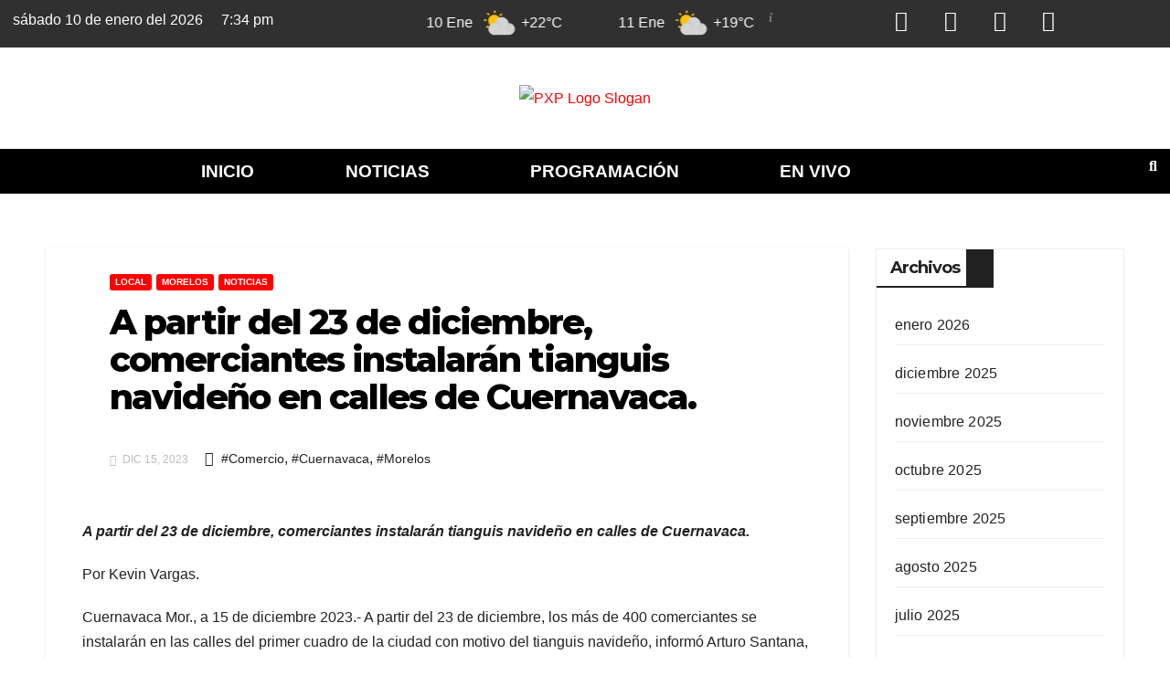

--- FILE ---
content_type: text/html; charset=UTF-8
request_url: https://puntoporpuntotv.com/a-partir-del-23-de-diciembre-comerciantes-instalaran-tianguis-navideno-en-calles-de-cuernavaca/
body_size: 34742
content:
<!DOCTYPE html>
<html lang="es">
<head>
	<meta charset="UTF-8" />
	<meta name="viewport" content="width=device-width, initial-scale=1" />
	<link rel="profile" href="http://gmpg.org/xfn/11" />
	<link rel="pingback" href="https://puntoporpuntotv.com/xmlrpc.php" />
	<meta name='robots' content='index, follow, max-image-preview:large, max-snippet:-1, max-video-preview:-1' />
<meta property="og:title" content="A partir del 23 de diciembre, comerciantes instalarán tianguis navideño en calles de Cuernavaca."/>
<meta property="og:description" content="A partir del 23 de diciembre, comerciantes instalarán tianguis navideño en calles de Cuernavaca.



Por Kevin Vargas.



Cuernavaca Mor., a 15 de diciembre 20"/>
<meta property="og:image" content="https://puntoporpuntotv.com/wp-content/uploads/2023/12/IMG_9782-scaled.jpeg"/>
<meta property="og:image:width" content="2560" />
<meta property="og:image:height" content="1920" />
<meta property="og:type" content="article"/>
<meta property="og:article:published_time" content="2023-12-15 17:30:25"/>
<meta property="og:article:modified_time" content="2023-12-15 17:30:26"/>
<meta property="og:article:tag" content="Comercio"/>
<meta property="og:article:tag" content="Cuernavaca"/>
<meta property="og:article:tag" content="Morelos"/>
<meta name="twitter:card" content="summary">
<meta name="twitter:title" content="A partir del 23 de diciembre, comerciantes instalarán tianguis navideño en calles de Cuernavaca."/>
<meta name="twitter:description" content="A partir del 23 de diciembre, comerciantes instalarán tianguis navideño en calles de Cuernavaca.



Por Kevin Vargas.



Cuernavaca Mor., a 15 de diciembre 20"/>
<meta name="twitter:image" content="https://puntoporpuntotv.com/wp-content/uploads/2023/12/IMG_9782-scaled.jpeg"/>
<meta name="author" content="STAFF"/>

	<!-- This site is optimized with the Yoast SEO plugin v26.7 - https://yoast.com/wordpress/plugins/seo/ -->
	<title>A partir del 23 de diciembre, comerciantes instalarán tianguis…</title>
	<meta name="description" content="A partir del 23 de diciembre, los más de 400 comerciantes se instalarán en las calles del primer cuadro de la ciudad con motivo del…" />
	<link rel="canonical" href="https://puntoporpuntotv.com/a-partir-del-23-de-diciembre-comerciantes-instalaran-tianguis-navideno-en-calles-de-cuernavaca/" />
	<meta property="og:url" content="https://puntoporpuntotv.com/a-partir-del-23-de-diciembre-comerciantes-instalaran-tianguis-navideno-en-calles-de-cuernavaca/" />
	<meta property="og:site_name" content="Punto Por Punto TV" />
	<meta property="article:publisher" content="https://www.facebook.com/PuntoPorPuntotv" />
	<meta property="article:published_time" content="2023-12-15T23:30:25+00:00" />
	<meta property="article:modified_time" content="2023-12-15T23:30:26+00:00" />
	<meta property="og:image" content="http://puntoporpuntotv.com/wp-content/uploads/2023/12/IMG_9782-scaled.jpeg" />
	<meta property="og:image:width" content="2560" />
	<meta property="og:image:height" content="1920" />
	<meta property="og:image:type" content="image/jpeg" />
	<meta name="author" content="STAFF" />
	<meta name="twitter:creator" content="@PuntoPorPuntoTV" />
	<meta name="twitter:site" content="@PuntoPorPuntoTV" />
	<meta name="twitter:label1" content="Escrito por" />
	<meta name="twitter:data1" content="STAFF" />
	<meta name="twitter:label2" content="Tiempo de lectura" />
	<meta name="twitter:data2" content="2 minutos" />
	<script type="application/ld+json" class="yoast-schema-graph">{"@context":"https://schema.org","@graph":[{"@type":"Article","@id":"https://puntoporpuntotv.com/a-partir-del-23-de-diciembre-comerciantes-instalaran-tianguis-navideno-en-calles-de-cuernavaca/#article","isPartOf":{"@id":"https://puntoporpuntotv.com/a-partir-del-23-de-diciembre-comerciantes-instalaran-tianguis-navideno-en-calles-de-cuernavaca/"},"author":{"name":"STAFF","@id":"https://puntoporpuntotv.com/#/schema/person/ea396b187e2389463273b6aee0f048f3"},"headline":"A partir del 23 de diciembre, comerciantes instalarán tianguis navideño en calles de Cuernavaca.","datePublished":"2023-12-15T23:30:25+00:00","dateModified":"2023-12-15T23:30:26+00:00","mainEntityOfPage":{"@id":"https://puntoporpuntotv.com/a-partir-del-23-de-diciembre-comerciantes-instalaran-tianguis-navideno-en-calles-de-cuernavaca/"},"wordCount":262,"commentCount":0,"publisher":{"@id":"https://puntoporpuntotv.com/#organization"},"image":{"@id":"https://puntoporpuntotv.com/a-partir-del-23-de-diciembre-comerciantes-instalaran-tianguis-navideno-en-calles-de-cuernavaca/#primaryimage"},"thumbnailUrl":"https://puntoporpuntotv.com/wp-content/uploads/2023/12/IMG_9782-scaled.jpeg","keywords":["Comercio","Cuernavaca","Morelos"],"articleSection":["LOCAL","MORELOS","NOTICIAS"],"inLanguage":"es","potentialAction":[{"@type":"CommentAction","name":"Comment","target":["https://puntoporpuntotv.com/a-partir-del-23-de-diciembre-comerciantes-instalaran-tianguis-navideno-en-calles-de-cuernavaca/#respond"]}]},{"@type":"WebPage","@id":"https://puntoporpuntotv.com/a-partir-del-23-de-diciembre-comerciantes-instalaran-tianguis-navideno-en-calles-de-cuernavaca/","url":"https://puntoporpuntotv.com/a-partir-del-23-de-diciembre-comerciantes-instalaran-tianguis-navideno-en-calles-de-cuernavaca/","name":"A partir del 23 de diciembre, comerciantes instalarán tianguis…","isPartOf":{"@id":"https://puntoporpuntotv.com/#website"},"primaryImageOfPage":{"@id":"https://puntoporpuntotv.com/a-partir-del-23-de-diciembre-comerciantes-instalaran-tianguis-navideno-en-calles-de-cuernavaca/#primaryimage"},"image":{"@id":"https://puntoporpuntotv.com/a-partir-del-23-de-diciembre-comerciantes-instalaran-tianguis-navideno-en-calles-de-cuernavaca/#primaryimage"},"thumbnailUrl":"https://puntoporpuntotv.com/wp-content/uploads/2023/12/IMG_9782-scaled.jpeg","datePublished":"2023-12-15T23:30:25+00:00","dateModified":"2023-12-15T23:30:26+00:00","description":"A partir del 23 de diciembre, los más de 400 comerciantes se instalarán en las calles del primer cuadro de la ciudad con motivo del…","breadcrumb":{"@id":"https://puntoporpuntotv.com/a-partir-del-23-de-diciembre-comerciantes-instalaran-tianguis-navideno-en-calles-de-cuernavaca/#breadcrumb"},"inLanguage":"es","potentialAction":[{"@type":"ReadAction","target":["https://puntoporpuntotv.com/a-partir-del-23-de-diciembre-comerciantes-instalaran-tianguis-navideno-en-calles-de-cuernavaca/"]}]},{"@type":"ImageObject","inLanguage":"es","@id":"https://puntoporpuntotv.com/a-partir-del-23-de-diciembre-comerciantes-instalaran-tianguis-navideno-en-calles-de-cuernavaca/#primaryimage","url":"https://puntoporpuntotv.com/wp-content/uploads/2023/12/IMG_9782-scaled.jpeg","contentUrl":"https://puntoporpuntotv.com/wp-content/uploads/2023/12/IMG_9782-scaled.jpeg","width":2560,"height":1920},{"@type":"BreadcrumbList","@id":"https://puntoporpuntotv.com/a-partir-del-23-de-diciembre-comerciantes-instalaran-tianguis-navideno-en-calles-de-cuernavaca/#breadcrumb","itemListElement":[{"@type":"ListItem","position":1,"name":"Inicio","item":"https://puntoporpuntotv.com/"},{"@type":"ListItem","position":2,"name":"A partir del 23 de diciembre, comerciantes instalarán tianguis navideño en calles de Cuernavaca."}]},{"@type":"WebSite","@id":"https://puntoporpuntotv.com/#website","url":"https://puntoporpuntotv.com/","name":"Punto Por Punto TV","description":"Información, Análisis y Opinión","publisher":{"@id":"https://puntoporpuntotv.com/#organization"},"potentialAction":[{"@type":"SearchAction","target":{"@type":"EntryPoint","urlTemplate":"https://puntoporpuntotv.com/?s={search_term_string}"},"query-input":{"@type":"PropertyValueSpecification","valueRequired":true,"valueName":"search_term_string"}}],"inLanguage":"es"},{"@type":"Organization","@id":"https://puntoporpuntotv.com/#organization","name":"Punto por Punto TV","url":"https://puntoporpuntotv.com/","logo":{"@type":"ImageObject","inLanguage":"es","@id":"https://puntoporpuntotv.com/#/schema/logo/image/","url":"https://puntoporpuntotv.com/wp-content/uploads/2022/02/Logo-PXP-re-vectorizado.png","contentUrl":"https://puntoporpuntotv.com/wp-content/uploads/2022/02/Logo-PXP-re-vectorizado.png","width":4182,"height":4173,"caption":"Punto por Punto TV"},"image":{"@id":"https://puntoporpuntotv.com/#/schema/logo/image/"},"sameAs":["https://www.facebook.com/PuntoPorPuntotv","https://x.com/PuntoPorPuntoTV"]},{"@type":"Person","@id":"https://puntoporpuntotv.com/#/schema/person/ea396b187e2389463273b6aee0f048f3","name":"STAFF","image":{"@type":"ImageObject","inLanguage":"es","@id":"https://puntoporpuntotv.com/#/schema/person/image/","url":"https://secure.gravatar.com/avatar/cb68f964adbf968e75509ab776f6be02636b3cb7e2e3b17b4d1c049d5b8bb5f5?s=96&d=mm&r=g","contentUrl":"https://secure.gravatar.com/avatar/cb68f964adbf968e75509ab776f6be02636b3cb7e2e3b17b4d1c049d5b8bb5f5?s=96&d=mm&r=g","caption":"STAFF"},"url":"https://puntoporpuntotv.com/author/staff/"}]}</script>
	<!-- / Yoast SEO plugin. -->


<link rel='dns-prefetch' href='//www.googletagmanager.com' />
<link rel='dns-prefetch' href='//fonts.googleapis.com' />
<link rel="alternate" type="application/rss+xml" title="Punto Por Punto TV &raquo; Feed" href="https://puntoporpuntotv.com/feed/" />
<link rel="alternate" type="application/rss+xml" title="Punto Por Punto TV &raquo; RSS de los comentarios" href="https://puntoporpuntotv.com/comments/feed/" />
<link rel="alternate" type="application/rss+xml" title="Punto Por Punto TV &raquo; A partir del 23 de diciembre, comerciantes instalarán tianguis navideño en calles de Cuernavaca. RSS de los comentarios" href="https://puntoporpuntotv.com/a-partir-del-23-de-diciembre-comerciantes-instalaran-tianguis-navideno-en-calles-de-cuernavaca/feed/" />
<link rel="alternate" title="oEmbed (JSON)" type="application/json+oembed" href="https://puntoporpuntotv.com/wp-json/oembed/1.0/embed?url=https%3A%2F%2Fpuntoporpuntotv.com%2Fa-partir-del-23-de-diciembre-comerciantes-instalaran-tianguis-navideno-en-calles-de-cuernavaca%2F" />
<link rel="alternate" title="oEmbed (XML)" type="text/xml+oembed" href="https://puntoporpuntotv.com/wp-json/oembed/1.0/embed?url=https%3A%2F%2Fpuntoporpuntotv.com%2Fa-partir-del-23-de-diciembre-comerciantes-instalaran-tianguis-navideno-en-calles-de-cuernavaca%2F&#038;format=xml" />
<style id='wp-img-auto-sizes-contain-inline-css'>
img:is([sizes=auto i],[sizes^="auto," i]){contain-intrinsic-size:3000px 1500px}
/*# sourceURL=wp-img-auto-sizes-contain-inline-css */
</style>

<link rel='stylesheet' id='hfe-widgets-style-css' href='https://puntoporpuntotv.com/wp-content/plugins/header-footer-elementor/inc/widgets-css/frontend.css?ver=2.8.0' media='all' />
<style id='wp-emoji-styles-inline-css'>

	img.wp-smiley, img.emoji {
		display: inline !important;
		border: none !important;
		box-shadow: none !important;
		height: 1em !important;
		width: 1em !important;
		margin: 0 0.07em !important;
		vertical-align: -0.1em !important;
		background: none !important;
		padding: 0 !important;
	}
/*# sourceURL=wp-emoji-styles-inline-css */
</style>
<link rel='stylesheet' id='wp-block-library-css' href='https://puntoporpuntotv.com/wp-includes/css/dist/block-library/style.min.css?ver=6.9' media='all' />
<style id='classic-theme-styles-inline-css'>
/*! This file is auto-generated */
.wp-block-button__link{color:#fff;background-color:#32373c;border-radius:9999px;box-shadow:none;text-decoration:none;padding:calc(.667em + 2px) calc(1.333em + 2px);font-size:1.125em}.wp-block-file__button{background:#32373c;color:#fff;text-decoration:none}
/*# sourceURL=/wp-includes/css/classic-themes.min.css */
</style>
<style id='global-styles-inline-css'>
:root{--wp--preset--aspect-ratio--square: 1;--wp--preset--aspect-ratio--4-3: 4/3;--wp--preset--aspect-ratio--3-4: 3/4;--wp--preset--aspect-ratio--3-2: 3/2;--wp--preset--aspect-ratio--2-3: 2/3;--wp--preset--aspect-ratio--16-9: 16/9;--wp--preset--aspect-ratio--9-16: 9/16;--wp--preset--color--black: #000000;--wp--preset--color--cyan-bluish-gray: #abb8c3;--wp--preset--color--white: #ffffff;--wp--preset--color--pale-pink: #f78da7;--wp--preset--color--vivid-red: #cf2e2e;--wp--preset--color--luminous-vivid-orange: #ff6900;--wp--preset--color--luminous-vivid-amber: #fcb900;--wp--preset--color--light-green-cyan: #7bdcb5;--wp--preset--color--vivid-green-cyan: #00d084;--wp--preset--color--pale-cyan-blue: #8ed1fc;--wp--preset--color--vivid-cyan-blue: #0693e3;--wp--preset--color--vivid-purple: #9b51e0;--wp--preset--gradient--vivid-cyan-blue-to-vivid-purple: linear-gradient(135deg,rgb(6,147,227) 0%,rgb(155,81,224) 100%);--wp--preset--gradient--light-green-cyan-to-vivid-green-cyan: linear-gradient(135deg,rgb(122,220,180) 0%,rgb(0,208,130) 100%);--wp--preset--gradient--luminous-vivid-amber-to-luminous-vivid-orange: linear-gradient(135deg,rgb(252,185,0) 0%,rgb(255,105,0) 100%);--wp--preset--gradient--luminous-vivid-orange-to-vivid-red: linear-gradient(135deg,rgb(255,105,0) 0%,rgb(207,46,46) 100%);--wp--preset--gradient--very-light-gray-to-cyan-bluish-gray: linear-gradient(135deg,rgb(238,238,238) 0%,rgb(169,184,195) 100%);--wp--preset--gradient--cool-to-warm-spectrum: linear-gradient(135deg,rgb(74,234,220) 0%,rgb(151,120,209) 20%,rgb(207,42,186) 40%,rgb(238,44,130) 60%,rgb(251,105,98) 80%,rgb(254,248,76) 100%);--wp--preset--gradient--blush-light-purple: linear-gradient(135deg,rgb(255,206,236) 0%,rgb(152,150,240) 100%);--wp--preset--gradient--blush-bordeaux: linear-gradient(135deg,rgb(254,205,165) 0%,rgb(254,45,45) 50%,rgb(107,0,62) 100%);--wp--preset--gradient--luminous-dusk: linear-gradient(135deg,rgb(255,203,112) 0%,rgb(199,81,192) 50%,rgb(65,88,208) 100%);--wp--preset--gradient--pale-ocean: linear-gradient(135deg,rgb(255,245,203) 0%,rgb(182,227,212) 50%,rgb(51,167,181) 100%);--wp--preset--gradient--electric-grass: linear-gradient(135deg,rgb(202,248,128) 0%,rgb(113,206,126) 100%);--wp--preset--gradient--midnight: linear-gradient(135deg,rgb(2,3,129) 0%,rgb(40,116,252) 100%);--wp--preset--font-size--small: 13px;--wp--preset--font-size--medium: 20px;--wp--preset--font-size--large: 36px;--wp--preset--font-size--x-large: 42px;--wp--preset--spacing--20: 0.44rem;--wp--preset--spacing--30: 0.67rem;--wp--preset--spacing--40: 1rem;--wp--preset--spacing--50: 1.5rem;--wp--preset--spacing--60: 2.25rem;--wp--preset--spacing--70: 3.38rem;--wp--preset--spacing--80: 5.06rem;--wp--preset--shadow--natural: 6px 6px 9px rgba(0, 0, 0, 0.2);--wp--preset--shadow--deep: 12px 12px 50px rgba(0, 0, 0, 0.4);--wp--preset--shadow--sharp: 6px 6px 0px rgba(0, 0, 0, 0.2);--wp--preset--shadow--outlined: 6px 6px 0px -3px rgb(255, 255, 255), 6px 6px rgb(0, 0, 0);--wp--preset--shadow--crisp: 6px 6px 0px rgb(0, 0, 0);}:where(.is-layout-flex){gap: 0.5em;}:where(.is-layout-grid){gap: 0.5em;}body .is-layout-flex{display: flex;}.is-layout-flex{flex-wrap: wrap;align-items: center;}.is-layout-flex > :is(*, div){margin: 0;}body .is-layout-grid{display: grid;}.is-layout-grid > :is(*, div){margin: 0;}:where(.wp-block-columns.is-layout-flex){gap: 2em;}:where(.wp-block-columns.is-layout-grid){gap: 2em;}:where(.wp-block-post-template.is-layout-flex){gap: 1.25em;}:where(.wp-block-post-template.is-layout-grid){gap: 1.25em;}.has-black-color{color: var(--wp--preset--color--black) !important;}.has-cyan-bluish-gray-color{color: var(--wp--preset--color--cyan-bluish-gray) !important;}.has-white-color{color: var(--wp--preset--color--white) !important;}.has-pale-pink-color{color: var(--wp--preset--color--pale-pink) !important;}.has-vivid-red-color{color: var(--wp--preset--color--vivid-red) !important;}.has-luminous-vivid-orange-color{color: var(--wp--preset--color--luminous-vivid-orange) !important;}.has-luminous-vivid-amber-color{color: var(--wp--preset--color--luminous-vivid-amber) !important;}.has-light-green-cyan-color{color: var(--wp--preset--color--light-green-cyan) !important;}.has-vivid-green-cyan-color{color: var(--wp--preset--color--vivid-green-cyan) !important;}.has-pale-cyan-blue-color{color: var(--wp--preset--color--pale-cyan-blue) !important;}.has-vivid-cyan-blue-color{color: var(--wp--preset--color--vivid-cyan-blue) !important;}.has-vivid-purple-color{color: var(--wp--preset--color--vivid-purple) !important;}.has-black-background-color{background-color: var(--wp--preset--color--black) !important;}.has-cyan-bluish-gray-background-color{background-color: var(--wp--preset--color--cyan-bluish-gray) !important;}.has-white-background-color{background-color: var(--wp--preset--color--white) !important;}.has-pale-pink-background-color{background-color: var(--wp--preset--color--pale-pink) !important;}.has-vivid-red-background-color{background-color: var(--wp--preset--color--vivid-red) !important;}.has-luminous-vivid-orange-background-color{background-color: var(--wp--preset--color--luminous-vivid-orange) !important;}.has-luminous-vivid-amber-background-color{background-color: var(--wp--preset--color--luminous-vivid-amber) !important;}.has-light-green-cyan-background-color{background-color: var(--wp--preset--color--light-green-cyan) !important;}.has-vivid-green-cyan-background-color{background-color: var(--wp--preset--color--vivid-green-cyan) !important;}.has-pale-cyan-blue-background-color{background-color: var(--wp--preset--color--pale-cyan-blue) !important;}.has-vivid-cyan-blue-background-color{background-color: var(--wp--preset--color--vivid-cyan-blue) !important;}.has-vivid-purple-background-color{background-color: var(--wp--preset--color--vivid-purple) !important;}.has-black-border-color{border-color: var(--wp--preset--color--black) !important;}.has-cyan-bluish-gray-border-color{border-color: var(--wp--preset--color--cyan-bluish-gray) !important;}.has-white-border-color{border-color: var(--wp--preset--color--white) !important;}.has-pale-pink-border-color{border-color: var(--wp--preset--color--pale-pink) !important;}.has-vivid-red-border-color{border-color: var(--wp--preset--color--vivid-red) !important;}.has-luminous-vivid-orange-border-color{border-color: var(--wp--preset--color--luminous-vivid-orange) !important;}.has-luminous-vivid-amber-border-color{border-color: var(--wp--preset--color--luminous-vivid-amber) !important;}.has-light-green-cyan-border-color{border-color: var(--wp--preset--color--light-green-cyan) !important;}.has-vivid-green-cyan-border-color{border-color: var(--wp--preset--color--vivid-green-cyan) !important;}.has-pale-cyan-blue-border-color{border-color: var(--wp--preset--color--pale-cyan-blue) !important;}.has-vivid-cyan-blue-border-color{border-color: var(--wp--preset--color--vivid-cyan-blue) !important;}.has-vivid-purple-border-color{border-color: var(--wp--preset--color--vivid-purple) !important;}.has-vivid-cyan-blue-to-vivid-purple-gradient-background{background: var(--wp--preset--gradient--vivid-cyan-blue-to-vivid-purple) !important;}.has-light-green-cyan-to-vivid-green-cyan-gradient-background{background: var(--wp--preset--gradient--light-green-cyan-to-vivid-green-cyan) !important;}.has-luminous-vivid-amber-to-luminous-vivid-orange-gradient-background{background: var(--wp--preset--gradient--luminous-vivid-amber-to-luminous-vivid-orange) !important;}.has-luminous-vivid-orange-to-vivid-red-gradient-background{background: var(--wp--preset--gradient--luminous-vivid-orange-to-vivid-red) !important;}.has-very-light-gray-to-cyan-bluish-gray-gradient-background{background: var(--wp--preset--gradient--very-light-gray-to-cyan-bluish-gray) !important;}.has-cool-to-warm-spectrum-gradient-background{background: var(--wp--preset--gradient--cool-to-warm-spectrum) !important;}.has-blush-light-purple-gradient-background{background: var(--wp--preset--gradient--blush-light-purple) !important;}.has-blush-bordeaux-gradient-background{background: var(--wp--preset--gradient--blush-bordeaux) !important;}.has-luminous-dusk-gradient-background{background: var(--wp--preset--gradient--luminous-dusk) !important;}.has-pale-ocean-gradient-background{background: var(--wp--preset--gradient--pale-ocean) !important;}.has-electric-grass-gradient-background{background: var(--wp--preset--gradient--electric-grass) !important;}.has-midnight-gradient-background{background: var(--wp--preset--gradient--midnight) !important;}.has-small-font-size{font-size: var(--wp--preset--font-size--small) !important;}.has-medium-font-size{font-size: var(--wp--preset--font-size--medium) !important;}.has-large-font-size{font-size: var(--wp--preset--font-size--large) !important;}.has-x-large-font-size{font-size: var(--wp--preset--font-size--x-large) !important;}
:where(.wp-block-post-template.is-layout-flex){gap: 1.25em;}:where(.wp-block-post-template.is-layout-grid){gap: 1.25em;}
:where(.wp-block-term-template.is-layout-flex){gap: 1.25em;}:where(.wp-block-term-template.is-layout-grid){gap: 1.25em;}
:where(.wp-block-columns.is-layout-flex){gap: 2em;}:where(.wp-block-columns.is-layout-grid){gap: 2em;}
:root :where(.wp-block-pullquote){font-size: 1.5em;line-height: 1.6;}
/*# sourceURL=global-styles-inline-css */
</style>
<link rel='stylesheet' id='hfe-style-css' href='https://puntoporpuntotv.com/wp-content/plugins/header-footer-elementor/assets/css/header-footer-elementor.css?ver=2.8.0' media='all' />
<link rel='stylesheet' id='elementor-icons-css' href='https://puntoporpuntotv.com/wp-content/plugins/elementor/assets/lib/eicons/css/elementor-icons.min.css?ver=5.45.0' media='all' />
<link rel='stylesheet' id='elementor-frontend-css' href='https://puntoporpuntotv.com/wp-content/plugins/elementor/assets/css/frontend.min.css?ver=3.34.1' media='all' />
<link rel='stylesheet' id='elementor-post-5-css' href='https://puntoporpuntotv.com/wp-content/uploads/elementor/css/post-5.css?ver=1767803451' media='all' />
<link rel='stylesheet' id='elementor-pro-css' href='https://puntoporpuntotv.com/wp-content/plugins/elementor-pro/assets/css/frontend.min.css?ver=3.22.0' media='all' />
<link rel='stylesheet' id='she-header-style-css' href='https://puntoporpuntotv.com/wp-content/plugins/sticky-header-effects-for-elementor/assets/css/she-header-style.css?ver=2.1.6' media='all' />
<link rel='stylesheet' id='elementor-post-1999-css' href='https://puntoporpuntotv.com/wp-content/uploads/elementor/css/post-1999.css?ver=1767803452' media='all' />
<link rel='stylesheet' id='elementor-post-440-css' href='https://puntoporpuntotv.com/wp-content/uploads/elementor/css/post-440.css?ver=1767803452' media='all' />
<link rel='stylesheet' id='pafe-1731-css' href='https://puntoporpuntotv.com/wp-content/uploads/premium-addons-elementor/pafe-1731.css?ver=1702661426' media='all' />
<link rel='stylesheet' id='elementor-post-1731-css' href='https://puntoporpuntotv.com/wp-content/uploads/elementor/css/post-1731.css?ver=1767803452' media='all' />
<link rel='stylesheet' id='newsup-fonts-css' href='//fonts.googleapis.com/css?family=Montserrat%3A400%2C500%2C700%2C800%7CWork%2BSans%3A300%2C400%2C500%2C600%2C700%2C800%2C900%26display%3Dswap&#038;subset=latin%2Clatin-ext' media='all' />
<link rel='stylesheet' id='bootstrap-css' href='https://puntoporpuntotv.com/wp-content/themes/newsup/css/bootstrap.css?ver=6.9' media='all' />
<link rel='stylesheet' id='newsup-style-css' href='https://puntoporpuntotv.com/wp-content/themes/newsbulk02/style.css?ver=6.9' media='all' />
<link rel='stylesheet' id='font-awesome-5-all-css' href='https://puntoporpuntotv.com/wp-content/plugins/elementor/assets/lib/font-awesome/css/all.min.css?ver=4.11.63' media='all' />
<link rel='stylesheet' id='font-awesome-4-shim-css' href='https://puntoporpuntotv.com/wp-content/themes/newsup/css/font-awesome/css/v4-shims.min.css?ver=6.9' media='all' />
<link rel='stylesheet' id='owl-carousel-css' href='https://puntoporpuntotv.com/wp-content/themes/newsup/css/owl.carousel.css?ver=6.9' media='all' />
<link rel='stylesheet' id='smartmenus-css' href='https://puntoporpuntotv.com/wp-content/themes/newsup/css/jquery.smartmenus.bootstrap.css?ver=6.9' media='all' />
<link rel='stylesheet' id='hfe-elementor-icons-css' href='https://puntoporpuntotv.com/wp-content/plugins/elementor/assets/lib/eicons/css/elementor-icons.min.css?ver=5.34.0' media='all' />
<link rel='stylesheet' id='hfe-icons-list-css' href='https://puntoporpuntotv.com/wp-content/plugins/elementor/assets/css/widget-icon-list.min.css?ver=3.24.3' media='all' />
<link rel='stylesheet' id='hfe-social-icons-css' href='https://puntoporpuntotv.com/wp-content/plugins/elementor/assets/css/widget-social-icons.min.css?ver=3.24.0' media='all' />
<link rel='stylesheet' id='hfe-social-share-icons-brands-css' href='https://puntoporpuntotv.com/wp-content/plugins/elementor/assets/lib/font-awesome/css/brands.css?ver=5.15.3' media='all' />
<link rel='stylesheet' id='hfe-social-share-icons-fontawesome-css' href='https://puntoporpuntotv.com/wp-content/plugins/elementor/assets/lib/font-awesome/css/fontawesome.css?ver=5.15.3' media='all' />
<link rel='stylesheet' id='hfe-nav-menu-icons-css' href='https://puntoporpuntotv.com/wp-content/plugins/elementor/assets/lib/font-awesome/css/solid.css?ver=5.15.3' media='all' />
<link rel='stylesheet' id='hfe-widget-blockquote-css' href='https://puntoporpuntotv.com/wp-content/plugins/elementor-pro/assets/css/widget-blockquote.min.css?ver=3.25.0' media='all' />
<link rel='stylesheet' id='hfe-mega-menu-css' href='https://puntoporpuntotv.com/wp-content/plugins/elementor-pro/assets/css/widget-mega-menu.min.css?ver=3.26.2' media='all' />
<link rel='stylesheet' id='hfe-nav-menu-widget-css' href='https://puntoporpuntotv.com/wp-content/plugins/elementor-pro/assets/css/widget-nav-menu.min.css?ver=3.26.0' media='all' />
<link rel='stylesheet' id='ekit-widget-styles-css' href='https://puntoporpuntotv.com/wp-content/plugins/elementskit-lite/widgets/init/assets/css/widget-styles.css?ver=3.7.8' media='all' />
<link rel='stylesheet' id='ekit-responsive-css' href='https://puntoporpuntotv.com/wp-content/plugins/elementskit-lite/widgets/init/assets/css/responsive.css?ver=3.7.8' media='all' />
<link rel='stylesheet' id='newsup-style-parent-css' href='https://puntoporpuntotv.com/wp-content/themes/newsup/style.css?ver=6.9' media='all' />
<link rel='stylesheet' id='newsbulk-style-css' href='https://puntoporpuntotv.com/wp-content/themes/newsbulk02/style.css?ver=1.0' media='all' />
<link rel='stylesheet' id='newsbulk-default-css-css' href='https://puntoporpuntotv.com/wp-content/themes/newsbulk02/css/colors/default.css?ver=6.9' media='all' />
<link rel='stylesheet' id='bdt-uikit-css' href='https://puntoporpuntotv.com/wp-content/plugins/bdthemes-prime-slider-lite/assets/css/bdt-uikit.css?ver=3.21.7' media='all' />
<link rel='stylesheet' id='prime-slider-site-css' href='https://puntoporpuntotv.com/wp-content/plugins/bdthemes-prime-slider-lite/assets/css/prime-slider-site.css?ver=4.1.2' media='all' />
<link rel='stylesheet' id='elementor-gf-local-roboto-css' href='http://puntoporpuntotv.com/wp-content/uploads/elementor/google-fonts/css/roboto.css?ver=1742229086' media='all' />
<link rel='stylesheet' id='elementor-gf-local-robotoslab-css' href='http://puntoporpuntotv.com/wp-content/uploads/elementor/google-fonts/css/robotoslab.css?ver=1742229103' media='all' />
<link rel='stylesheet' id='elementor-icons-shared-0-css' href='https://puntoporpuntotv.com/wp-content/plugins/elementor/assets/lib/font-awesome/css/fontawesome.min.css?ver=5.15.3' media='all' />
<link rel='stylesheet' id='elementor-icons-fa-brands-css' href='https://puntoporpuntotv.com/wp-content/plugins/elementor/assets/lib/font-awesome/css/brands.min.css?ver=5.15.3' media='all' />
<link rel='stylesheet' id='elementor-icons-fa-solid-css' href='https://puntoporpuntotv.com/wp-content/plugins/elementor/assets/lib/font-awesome/css/solid.min.css?ver=5.15.3' media='all' />
<link rel='stylesheet' id='elementor-icons-fa-regular-css' href='https://puntoporpuntotv.com/wp-content/plugins/elementor/assets/lib/font-awesome/css/regular.min.css?ver=5.15.3' media='all' />
<script src="https://puntoporpuntotv.com/wp-includes/js/jquery/jquery.min.js?ver=3.7.1" id="jquery-core-js"></script>
<script src="https://puntoporpuntotv.com/wp-includes/js/jquery/jquery-migrate.min.js?ver=3.4.1" id="jquery-migrate-js"></script>
<script id="jquery-js-after">
!function($){"use strict";$(document).ready(function(){$(this).scrollTop()>100&&$(".hfe-scroll-to-top-wrap").removeClass("hfe-scroll-to-top-hide"),$(window).scroll(function(){$(this).scrollTop()<100?$(".hfe-scroll-to-top-wrap").fadeOut(300):$(".hfe-scroll-to-top-wrap").fadeIn(300)}),$(".hfe-scroll-to-top-wrap").on("click",function(){$("html, body").animate({scrollTop:0},300);return!1})})}(jQuery);
!function($){'use strict';$(document).ready(function(){var bar=$('.hfe-reading-progress-bar');if(!bar.length)return;$(window).on('scroll',function(){var s=$(window).scrollTop(),d=$(document).height()-$(window).height(),p=d? s/d*100:0;bar.css('width',p+'%')});});}(jQuery);
//# sourceURL=jquery-js-after
</script>
<script src="https://puntoporpuntotv.com/wp-content/themes/newsup/js/navigation.js?ver=6.9" id="newsup-navigation-js"></script>
<script src="https://puntoporpuntotv.com/wp-content/themes/newsup/js/bootstrap.js?ver=6.9" id="bootstrap-js"></script>
<script src="https://puntoporpuntotv.com/wp-content/themes/newsup/js/owl.carousel.min.js?ver=6.9" id="owl-carousel-min-js"></script>
<script src="https://puntoporpuntotv.com/wp-content/themes/newsup/js/jquery.smartmenus.js?ver=6.9" id="smartmenus-js-js"></script>
<script src="https://puntoporpuntotv.com/wp-content/themes/newsup/js/jquery.smartmenus.bootstrap.js?ver=6.9" id="bootstrap-smartmenus-js-js"></script>
<script src="https://puntoporpuntotv.com/wp-content/themes/newsup/js/jquery.marquee.js?ver=6.9" id="newsup-marquee-js-js"></script>
<script src="https://puntoporpuntotv.com/wp-content/themes/newsup/js/main.js?ver=6.9" id="newsup-main-js-js"></script>
<script src="https://puntoporpuntotv.com/wp-content/plugins/sticky-header-effects-for-elementor/assets/js/she-header.js?ver=2.1.6" id="she-header-js"></script>

<!-- Google tag (gtag.js) snippet added by Site Kit -->
<!-- Fragmento de código de Google Analytics añadido por Site Kit -->
<script src="https://www.googletagmanager.com/gtag/js?id=GT-NSV7RPG" id="google_gtagjs-js" async></script>
<script id="google_gtagjs-js-after">
window.dataLayer = window.dataLayer || [];function gtag(){dataLayer.push(arguments);}
gtag("set","linker",{"domains":["puntoporpuntotv.com"]});
gtag("js", new Date());
gtag("set", "developer_id.dZTNiMT", true);
gtag("config", "GT-NSV7RPG");
//# sourceURL=google_gtagjs-js-after
</script>
<script src="https://puntoporpuntotv.com/wp-content/plugins/bdthemes-prime-slider-lite/assets/js/bdt-uikit.min.js?ver=3.21.7" id="bdt-uikit-js"></script>
<link rel="https://api.w.org/" href="https://puntoporpuntotv.com/wp-json/" /><link rel="alternate" title="JSON" type="application/json" href="https://puntoporpuntotv.com/wp-json/wp/v2/posts/27378" /><link rel="EditURI" type="application/rsd+xml" title="RSD" href="https://puntoporpuntotv.com/xmlrpc.php?rsd" />
<meta name="generator" content="WordPress 6.9" />
<link rel='shortlink' href='https://puntoporpuntotv.com/?p=27378' />
<script type="text/javascript">var ajaxurl = "https://puntoporpuntotv.com/wp-admin/admin-ajax.php";</script><meta name="generator" content="Site Kit by Google 1.168.0" /><style type="text/css" id="custom-background-css">
    .wrapper { background-color: #eee; }
</style>
<meta name="generator" content="Elementor 3.34.1; features: additional_custom_breakpoints; settings: css_print_method-external, google_font-enabled, font_display-auto">
			<style>
				.e-con.e-parent:nth-of-type(n+4):not(.e-lazyloaded):not(.e-no-lazyload),
				.e-con.e-parent:nth-of-type(n+4):not(.e-lazyloaded):not(.e-no-lazyload) * {
					background-image: none !important;
				}
				@media screen and (max-height: 1024px) {
					.e-con.e-parent:nth-of-type(n+3):not(.e-lazyloaded):not(.e-no-lazyload),
					.e-con.e-parent:nth-of-type(n+3):not(.e-lazyloaded):not(.e-no-lazyload) * {
						background-image: none !important;
					}
				}
				@media screen and (max-height: 640px) {
					.e-con.e-parent:nth-of-type(n+2):not(.e-lazyloaded):not(.e-no-lazyload),
					.e-con.e-parent:nth-of-type(n+2):not(.e-lazyloaded):not(.e-no-lazyload) * {
						background-image: none !important;
					}
				}
			</style>
			    <style type="text/css">
            .site-title,
        .site-description {
            position: absolute;
            clip: rect(1px, 1px, 1px, 1px);
        }
        </style>
    <link rel="icon" href="https://puntoporpuntotv.com/wp-content/uploads/2022/03/cropped-Favicon-32x32.png" sizes="32x32" />
<link rel="icon" href="https://puntoporpuntotv.com/wp-content/uploads/2022/03/cropped-Favicon-192x192.png" sizes="192x192" />
<link rel="apple-touch-icon" href="https://puntoporpuntotv.com/wp-content/uploads/2022/03/cropped-Favicon-180x180.png" />
<meta name="msapplication-TileImage" content="https://puntoporpuntotv.com/wp-content/uploads/2022/03/cropped-Favicon-270x270.png" />
<style id='custom-css-pro'>h5 {color:#ffffff;}</style></head>

<body class="wp-singular post-template-default single single-post postid-27378 single-format-standard wp-embed-responsive wp-theme-newsup wp-child-theme-newsbulk02 ehf-header ehf-footer ehf-template-newsup ehf-stylesheet-newsbulk02  ta-hide-date-author-in-list elementor-default elementor-kit-5">
<div id="page" class="hfeed site">

		<header id="masthead" itemscope="itemscope" itemtype="https://schema.org/WPHeader">
			<p class="main-title bhf-hidden" itemprop="headline"><a href="https://puntoporpuntotv.com" title="Punto Por Punto TV" rel="home">Punto Por Punto TV</a></p>
					<div data-elementor-type="wp-post" data-elementor-id="1999" class="elementor elementor-1999" data-elementor-post-type="elementor-hf">
						<section class="elementor-section elementor-top-section elementor-element elementor-element-c2bf22a elementor-section-full_width elementor-hidden-mobile elementor-section-height-default elementor-section-height-default" data-id="c2bf22a" data-element_type="section" id="TOP" data-settings="{&quot;background_background&quot;:&quot;classic&quot;}">
							<div class="elementor-background-overlay"></div>
							<div class="elementor-container elementor-column-gap-no">
					<div class="elementor-column elementor-col-100 elementor-top-column elementor-element elementor-element-3edf4cf" data-id="3edf4cf" data-element_type="column">
			<div class="elementor-widget-wrap elementor-element-populated">
						<section class="elementor-section elementor-inner-section elementor-element elementor-element-a60b333 elementor-section-full_width elementor-section-content-middle elementor-section-height-default elementor-section-height-default" data-id="a60b333" data-element_type="section" data-settings="{&quot;background_background&quot;:&quot;classic&quot;}">
						<div class="elementor-container elementor-column-gap-default">
					<div class="elementor-column elementor-col-33 elementor-inner-column elementor-element elementor-element-9af4f63" data-id="9af4f63" data-element_type="column" data-settings="{&quot;background_background&quot;:&quot;classic&quot;}">
			<div class="elementor-widget-wrap elementor-element-populated">
						<div class="elementor-element elementor-element-de8c112 elementor-widget elementor-widget-text-editor" data-id="de8c112" data-element_type="widget" data-widget_type="text-editor.default">
				<div class="elementor-widget-container">
									<p> sábado 10 de enero del 2026     7:34 pm</p>								</div>
				</div>
					</div>
		</div>
				<div class="elementor-column elementor-col-33 elementor-inner-column elementor-element elementor-element-d0b9bfa" data-id="d0b9bfa" data-element_type="column">
			<div class="elementor-widget-wrap elementor-element-populated">
						<div class="elementor-element elementor-element-30f26da elementor-widget elementor-widget-html" data-id="30f26da" data-element_type="widget" data-widget_type="html.default">
				<div class="elementor-widget-container">
					<div id="ww_00e9632a60d28" v='1.20' loc='id' a='{"t":"ticker","lang":"es","ids":["wl6034"],"cl_bkg":"#FFFFFF00","cl_font":"rgba(255,255,255,1)","cl_cloud":"#d4d4d4","cl_persp":"#2196F3","cl_sun":"#FFC107","cl_moon":"#FFC107","cl_thund":"#FF5722","sl_sot":"celsius","sl_ics":"one_a","font":"Arial"}'><a href="https://weatherwidget.org/es/" id="ww_00e9632a60d28_u" target="_blank">Widget de tiempo para el sitio web de Weatherwidget.org</a></div><script async src="https://srv2.weatherwidget.org/js/?id=ww_00e9632a60d28"></script>				</div>
				</div>
					</div>
		</div>
				<div class="elementor-column elementor-col-33 elementor-inner-column elementor-element elementor-element-872dcdf" data-id="872dcdf" data-element_type="column">
			<div class="elementor-widget-wrap elementor-element-populated">
						<div class="elementor-element elementor-element-7c317f5 elementor-shape-rounded elementor-grid-0 e-grid-align-center elementor-widget elementor-widget-social-icons" data-id="7c317f5" data-element_type="widget" data-widget_type="social-icons.default">
				<div class="elementor-widget-container">
							<div class="elementor-social-icons-wrapper elementor-grid" role="list">
							<span class="elementor-grid-item" role="listitem">
					<a class="elementor-icon elementor-social-icon elementor-social-icon-facebook elementor-repeater-item-8f84c1f" href="https://www.facebook.com/PuntoPorPuntotv" target="_blank">
						<span class="elementor-screen-only">Facebook</span>
						<i aria-hidden="true" class="fab fa-facebook"></i>					</a>
				</span>
							<span class="elementor-grid-item" role="listitem">
					<a class="elementor-icon elementor-social-icon elementor-social-icon-twitter elementor-repeater-item-e76d302" href="https://twitter.com/PuntoPorPuntoTV" target="_blank">
						<span class="elementor-screen-only">Twitter</span>
						<i aria-hidden="true" class="fab fa-twitter"></i>					</a>
				</span>
							<span class="elementor-grid-item" role="listitem">
					<a class="elementor-icon elementor-social-icon elementor-social-icon-youtube elementor-repeater-item-1489dcf" href="https://www.youtube.com/channel/UCSXz8eeS3-ySsbniYdAyYIA" target="_blank">
						<span class="elementor-screen-only">Youtube</span>
						<i aria-hidden="true" class="fab fa-youtube"></i>					</a>
				</span>
							<span class="elementor-grid-item" role="listitem">
					<a class="elementor-icon elementor-social-icon elementor-social-icon-instagram elementor-repeater-item-4bc3b83" href="https://www.instagram.com/puntoporpuntotv/" target="_blank">
						<span class="elementor-screen-only">Instagram</span>
						<i aria-hidden="true" class="fab fa-instagram"></i>					</a>
				</span>
					</div>
						</div>
				</div>
					</div>
		</div>
					</div>
		</section>
				<div class="elementor-element elementor-element-b175c3f elementor-widget elementor-widget-site-logo" data-id="b175c3f" data-element_type="widget" data-settings="{&quot;width&quot;:{&quot;unit&quot;:&quot;%&quot;,&quot;size&quot;:34,&quot;sizes&quot;:[]},&quot;space&quot;:{&quot;unit&quot;:&quot;%&quot;,&quot;size&quot;:100,&quot;sizes&quot;:[]},&quot;align&quot;:&quot;center&quot;,&quot;width_tablet&quot;:{&quot;unit&quot;:&quot;%&quot;,&quot;size&quot;:&quot;&quot;,&quot;sizes&quot;:[]},&quot;width_mobile&quot;:{&quot;unit&quot;:&quot;%&quot;,&quot;size&quot;:&quot;&quot;,&quot;sizes&quot;:[]},&quot;space_tablet&quot;:{&quot;unit&quot;:&quot;%&quot;,&quot;size&quot;:&quot;&quot;,&quot;sizes&quot;:[]},&quot;space_mobile&quot;:{&quot;unit&quot;:&quot;%&quot;,&quot;size&quot;:&quot;&quot;,&quot;sizes&quot;:[]},&quot;image_border_radius&quot;:{&quot;unit&quot;:&quot;px&quot;,&quot;top&quot;:&quot;&quot;,&quot;right&quot;:&quot;&quot;,&quot;bottom&quot;:&quot;&quot;,&quot;left&quot;:&quot;&quot;,&quot;isLinked&quot;:true},&quot;image_border_radius_tablet&quot;:{&quot;unit&quot;:&quot;px&quot;,&quot;top&quot;:&quot;&quot;,&quot;right&quot;:&quot;&quot;,&quot;bottom&quot;:&quot;&quot;,&quot;left&quot;:&quot;&quot;,&quot;isLinked&quot;:true},&quot;image_border_radius_mobile&quot;:{&quot;unit&quot;:&quot;px&quot;,&quot;top&quot;:&quot;&quot;,&quot;right&quot;:&quot;&quot;,&quot;bottom&quot;:&quot;&quot;,&quot;left&quot;:&quot;&quot;,&quot;isLinked&quot;:true},&quot;caption_padding&quot;:{&quot;unit&quot;:&quot;px&quot;,&quot;top&quot;:&quot;&quot;,&quot;right&quot;:&quot;&quot;,&quot;bottom&quot;:&quot;&quot;,&quot;left&quot;:&quot;&quot;,&quot;isLinked&quot;:true},&quot;caption_padding_tablet&quot;:{&quot;unit&quot;:&quot;px&quot;,&quot;top&quot;:&quot;&quot;,&quot;right&quot;:&quot;&quot;,&quot;bottom&quot;:&quot;&quot;,&quot;left&quot;:&quot;&quot;,&quot;isLinked&quot;:true},&quot;caption_padding_mobile&quot;:{&quot;unit&quot;:&quot;px&quot;,&quot;top&quot;:&quot;&quot;,&quot;right&quot;:&quot;&quot;,&quot;bottom&quot;:&quot;&quot;,&quot;left&quot;:&quot;&quot;,&quot;isLinked&quot;:true},&quot;caption_space&quot;:{&quot;unit&quot;:&quot;px&quot;,&quot;size&quot;:0,&quot;sizes&quot;:[]},&quot;caption_space_tablet&quot;:{&quot;unit&quot;:&quot;px&quot;,&quot;size&quot;:&quot;&quot;,&quot;sizes&quot;:[]},&quot;caption_space_mobile&quot;:{&quot;unit&quot;:&quot;px&quot;,&quot;size&quot;:&quot;&quot;,&quot;sizes&quot;:[]}}" data-widget_type="site-logo.default">
				<div class="elementor-widget-container">
							<div class="hfe-site-logo">
													<a data-elementor-open-lightbox=""  class='elementor-clickable' href="https://puntoporpuntotv.com">
							<div class="hfe-site-logo-set">           
				<div class="hfe-site-logo-container">
									<img class="hfe-site-logo-img elementor-animation-"  src="https://puntoporpuntotv.com/wp-content/uploads/2022/03/PXP-Logo-Slogan-1024x204.png" alt="PXP Logo Slogan"/>
				</div>
			</div>
							</a>
						</div>  
							</div>
				</div>
				<section class="elementor-section elementor-inner-section elementor-element elementor-element-f6ad694 elementor-section-full_width she-header-yes elementor-section-height-default elementor-section-height-default" data-id="f6ad694" data-element_type="section" data-settings="{&quot;background_background&quot;:&quot;classic&quot;,&quot;transparent&quot;:&quot;yes&quot;,&quot;scroll_distance&quot;:{&quot;unit&quot;:&quot;px&quot;,&quot;size&quot;:150,&quot;sizes&quot;:[]},&quot;transparent_on&quot;:[&quot;desktop&quot;,&quot;tablet&quot;,&quot;mobile&quot;],&quot;scroll_distance_tablet&quot;:{&quot;unit&quot;:&quot;px&quot;,&quot;size&quot;:&quot;&quot;,&quot;sizes&quot;:[]},&quot;scroll_distance_mobile&quot;:{&quot;unit&quot;:&quot;px&quot;,&quot;size&quot;:&quot;&quot;,&quot;sizes&quot;:[]},&quot;she_offset_top&quot;:{&quot;unit&quot;:&quot;px&quot;,&quot;size&quot;:0,&quot;sizes&quot;:[]},&quot;she_offset_top_tablet&quot;:{&quot;unit&quot;:&quot;px&quot;,&quot;size&quot;:&quot;&quot;,&quot;sizes&quot;:[]},&quot;she_offset_top_mobile&quot;:{&quot;unit&quot;:&quot;px&quot;,&quot;size&quot;:&quot;&quot;,&quot;sizes&quot;:[]},&quot;she_width&quot;:{&quot;unit&quot;:&quot;%&quot;,&quot;size&quot;:100,&quot;sizes&quot;:[]},&quot;she_width_tablet&quot;:{&quot;unit&quot;:&quot;px&quot;,&quot;size&quot;:&quot;&quot;,&quot;sizes&quot;:[]},&quot;she_width_mobile&quot;:{&quot;unit&quot;:&quot;px&quot;,&quot;size&quot;:&quot;&quot;,&quot;sizes&quot;:[]},&quot;she_padding&quot;:{&quot;unit&quot;:&quot;px&quot;,&quot;top&quot;:0,&quot;right&quot;:&quot;&quot;,&quot;bottom&quot;:0,&quot;left&quot;:&quot;&quot;,&quot;isLinked&quot;:true},&quot;she_padding_tablet&quot;:{&quot;unit&quot;:&quot;px&quot;,&quot;top&quot;:&quot;&quot;,&quot;right&quot;:&quot;&quot;,&quot;bottom&quot;:&quot;&quot;,&quot;left&quot;:&quot;&quot;,&quot;isLinked&quot;:true},&quot;she_padding_mobile&quot;:{&quot;unit&quot;:&quot;px&quot;,&quot;top&quot;:&quot;&quot;,&quot;right&quot;:&quot;&quot;,&quot;bottom&quot;:&quot;&quot;,&quot;left&quot;:&quot;&quot;,&quot;isLinked&quot;:true}}">
						<div class="elementor-container elementor-column-gap-no">
					<div class="elementor-column elementor-col-50 elementor-inner-column elementor-element elementor-element-46e4e1e" data-id="46e4e1e" data-element_type="column">
			<div class="elementor-widget-wrap elementor-element-populated">
						<div class="elementor-element elementor-element-9bfcc0d hfe-nav-menu__align-center hfe-submenu-icon-classic hfe-submenu-animation-none hfe-link-redirect-child hfe-nav-menu__breakpoint-tablet elementor-widget elementor-widget-navigation-menu" data-id="9bfcc0d" data-element_type="widget" data-settings="{&quot;padding_horizontal_menu_item&quot;:{&quot;unit&quot;:&quot;px&quot;,&quot;size&quot;:50,&quot;sizes&quot;:[]},&quot;width_dropdown_item&quot;:{&quot;unit&quot;:&quot;px&quot;,&quot;size&quot;:220,&quot;sizes&quot;:[]},&quot;padding_horizontal_dropdown_item&quot;:{&quot;unit&quot;:&quot;px&quot;,&quot;size&quot;:39,&quot;sizes&quot;:[]},&quot;padding_vertical_dropdown_item&quot;:{&quot;unit&quot;:&quot;px&quot;,&quot;size&quot;:21,&quot;sizes&quot;:[]},&quot;padding_horizontal_menu_item_tablet&quot;:{&quot;unit&quot;:&quot;px&quot;,&quot;size&quot;:&quot;&quot;,&quot;sizes&quot;:[]},&quot;padding_horizontal_menu_item_mobile&quot;:{&quot;unit&quot;:&quot;px&quot;,&quot;size&quot;:&quot;&quot;,&quot;sizes&quot;:[]},&quot;padding_vertical_menu_item&quot;:{&quot;unit&quot;:&quot;px&quot;,&quot;size&quot;:15,&quot;sizes&quot;:[]},&quot;padding_vertical_menu_item_tablet&quot;:{&quot;unit&quot;:&quot;px&quot;,&quot;size&quot;:&quot;&quot;,&quot;sizes&quot;:[]},&quot;padding_vertical_menu_item_mobile&quot;:{&quot;unit&quot;:&quot;px&quot;,&quot;size&quot;:&quot;&quot;,&quot;sizes&quot;:[]},&quot;menu_space_between&quot;:{&quot;unit&quot;:&quot;px&quot;,&quot;size&quot;:&quot;&quot;,&quot;sizes&quot;:[]},&quot;menu_space_between_tablet&quot;:{&quot;unit&quot;:&quot;px&quot;,&quot;size&quot;:&quot;&quot;,&quot;sizes&quot;:[]},&quot;menu_space_between_mobile&quot;:{&quot;unit&quot;:&quot;px&quot;,&quot;size&quot;:&quot;&quot;,&quot;sizes&quot;:[]},&quot;menu_row_space&quot;:{&quot;unit&quot;:&quot;px&quot;,&quot;size&quot;:&quot;&quot;,&quot;sizes&quot;:[]},&quot;menu_row_space_tablet&quot;:{&quot;unit&quot;:&quot;px&quot;,&quot;size&quot;:&quot;&quot;,&quot;sizes&quot;:[]},&quot;menu_row_space_mobile&quot;:{&quot;unit&quot;:&quot;px&quot;,&quot;size&quot;:&quot;&quot;,&quot;sizes&quot;:[]},&quot;dropdown_border_radius&quot;:{&quot;unit&quot;:&quot;px&quot;,&quot;top&quot;:&quot;&quot;,&quot;right&quot;:&quot;&quot;,&quot;bottom&quot;:&quot;&quot;,&quot;left&quot;:&quot;&quot;,&quot;isLinked&quot;:true},&quot;dropdown_border_radius_tablet&quot;:{&quot;unit&quot;:&quot;px&quot;,&quot;top&quot;:&quot;&quot;,&quot;right&quot;:&quot;&quot;,&quot;bottom&quot;:&quot;&quot;,&quot;left&quot;:&quot;&quot;,&quot;isLinked&quot;:true},&quot;dropdown_border_radius_mobile&quot;:{&quot;unit&quot;:&quot;px&quot;,&quot;top&quot;:&quot;&quot;,&quot;right&quot;:&quot;&quot;,&quot;bottom&quot;:&quot;&quot;,&quot;left&quot;:&quot;&quot;,&quot;isLinked&quot;:true},&quot;width_dropdown_item_tablet&quot;:{&quot;unit&quot;:&quot;px&quot;,&quot;size&quot;:&quot;&quot;,&quot;sizes&quot;:[]},&quot;width_dropdown_item_mobile&quot;:{&quot;unit&quot;:&quot;px&quot;,&quot;size&quot;:&quot;&quot;,&quot;sizes&quot;:[]},&quot;padding_horizontal_dropdown_item_tablet&quot;:{&quot;unit&quot;:&quot;px&quot;,&quot;size&quot;:&quot;&quot;,&quot;sizes&quot;:[]},&quot;padding_horizontal_dropdown_item_mobile&quot;:{&quot;unit&quot;:&quot;px&quot;,&quot;size&quot;:&quot;&quot;,&quot;sizes&quot;:[]},&quot;padding_vertical_dropdown_item_tablet&quot;:{&quot;unit&quot;:&quot;px&quot;,&quot;size&quot;:&quot;&quot;,&quot;sizes&quot;:[]},&quot;padding_vertical_dropdown_item_mobile&quot;:{&quot;unit&quot;:&quot;px&quot;,&quot;size&quot;:&quot;&quot;,&quot;sizes&quot;:[]},&quot;distance_from_menu&quot;:{&quot;unit&quot;:&quot;px&quot;,&quot;size&quot;:&quot;&quot;,&quot;sizes&quot;:[]},&quot;distance_from_menu_tablet&quot;:{&quot;unit&quot;:&quot;px&quot;,&quot;size&quot;:&quot;&quot;,&quot;sizes&quot;:[]},&quot;distance_from_menu_mobile&quot;:{&quot;unit&quot;:&quot;px&quot;,&quot;size&quot;:&quot;&quot;,&quot;sizes&quot;:[]},&quot;toggle_size&quot;:{&quot;unit&quot;:&quot;px&quot;,&quot;size&quot;:&quot;&quot;,&quot;sizes&quot;:[]},&quot;toggle_size_tablet&quot;:{&quot;unit&quot;:&quot;px&quot;,&quot;size&quot;:&quot;&quot;,&quot;sizes&quot;:[]},&quot;toggle_size_mobile&quot;:{&quot;unit&quot;:&quot;px&quot;,&quot;size&quot;:&quot;&quot;,&quot;sizes&quot;:[]},&quot;toggle_border_width&quot;:{&quot;unit&quot;:&quot;px&quot;,&quot;size&quot;:&quot;&quot;,&quot;sizes&quot;:[]},&quot;toggle_border_width_tablet&quot;:{&quot;unit&quot;:&quot;px&quot;,&quot;size&quot;:&quot;&quot;,&quot;sizes&quot;:[]},&quot;toggle_border_width_mobile&quot;:{&quot;unit&quot;:&quot;px&quot;,&quot;size&quot;:&quot;&quot;,&quot;sizes&quot;:[]},&quot;toggle_border_radius&quot;:{&quot;unit&quot;:&quot;px&quot;,&quot;size&quot;:&quot;&quot;,&quot;sizes&quot;:[]},&quot;toggle_border_radius_tablet&quot;:{&quot;unit&quot;:&quot;px&quot;,&quot;size&quot;:&quot;&quot;,&quot;sizes&quot;:[]},&quot;toggle_border_radius_mobile&quot;:{&quot;unit&quot;:&quot;px&quot;,&quot;size&quot;:&quot;&quot;,&quot;sizes&quot;:[]}}" data-widget_type="navigation-menu.default">
				<div class="elementor-widget-container">
								<div class="hfe-nav-menu hfe-layout-horizontal hfe-nav-menu-layout horizontal hfe-pointer__none" data-layout="horizontal">
				<div role="button" class="hfe-nav-menu__toggle elementor-clickable" tabindex="0" aria-label="Menu Toggle">
					<span class="screen-reader-text">Menú</span>
					<div class="hfe-nav-menu-icon">
						<i aria-hidden="true"  class="fas fa-align-justify"></i>					</div>
				</div>
				<nav class="hfe-nav-menu__layout-horizontal hfe-nav-menu__submenu-classic" data-toggle-icon="&lt;i aria-hidden=&quot;true&quot; tabindex=&quot;0&quot; class=&quot;fas fa-align-justify&quot;&gt;&lt;/i&gt;" data-close-icon="&lt;i aria-hidden=&quot;true&quot; tabindex=&quot;0&quot; class=&quot;far fa-window-close&quot;&gt;&lt;/i&gt;" data-full-width="yes">
					<ul id="menu-1-9bfcc0d" class="hfe-nav-menu"><li id="menu-item-60" class="menu-item menu-item-type-post_type menu-item-object-page menu-item-home parent hfe-creative-menu"><a href="https://puntoporpuntotv.com/" class = "hfe-menu-item">INICIO</a></li>
<li id="menu-item-59" class="menu-item menu-item-type-post_type menu-item-object-page menu-item-has-children parent hfe-has-submenu hfe-creative-menu"><div class="hfe-has-submenu-container" tabindex="0" role="button" aria-haspopup="true" aria-expanded="false"><a href="https://puntoporpuntotv.com/noticias/" class = "hfe-menu-item">NOTICIAS<span class='hfe-menu-toggle sub-arrow hfe-menu-child-0'><i class='fa'></i></span></a></div>
<ul class="sub-menu">
	<li id="menu-item-82" class="menu-item menu-item-type-post_type menu-item-object-page hfe-creative-menu"><a href="https://puntoporpuntotv.com/noticias/local/" class = "hfe-sub-menu-item">LOCAL</a></li>
	<li id="menu-item-81" class="menu-item menu-item-type-post_type menu-item-object-page hfe-creative-menu"><a href="https://puntoporpuntotv.com/noticias/municipios/" class = "hfe-sub-menu-item">MUNICIPIOS</a></li>
	<li id="menu-item-80" class="menu-item menu-item-type-post_type menu-item-object-page hfe-creative-menu"><a href="https://puntoporpuntotv.com/noticias/nacional/" class = "hfe-sub-menu-item">NACIONAL</a></li>
	<li id="menu-item-37977" class="menu-item menu-item-type-post_type menu-item-object-page hfe-creative-menu"><a href="https://puntoporpuntotv.com/noticias/ciencia/" class = "hfe-sub-menu-item">CIENCIA</a></li>
	<li id="menu-item-37978" class="menu-item menu-item-type-post_type menu-item-object-page hfe-creative-menu"><a href="https://puntoporpuntotv.com/noticias/cultura/" class = "hfe-sub-menu-item">CULTURA</a></li>
	<li id="menu-item-37979" class="menu-item menu-item-type-post_type menu-item-object-page hfe-creative-menu"><a href="https://puntoporpuntotv.com/noticias/deportes/" class = "hfe-sub-menu-item">DEPORTES</a></li>
	<li id="menu-item-37980" class="menu-item menu-item-type-post_type menu-item-object-page hfe-creative-menu"><a href="https://puntoporpuntotv.com/noticias/entretenimiento/" class = "hfe-sub-menu-item">ENTRETENIMIENTO</a></li>
</ul>
</li>
<li id="menu-item-58" class="menu-item menu-item-type-post_type menu-item-object-page menu-item-has-children parent hfe-has-submenu hfe-creative-menu"><div class="hfe-has-submenu-container" tabindex="0" role="button" aria-haspopup="true" aria-expanded="false"><a href="https://puntoporpuntotv.com/programacion/" class = "hfe-menu-item">PROGRAMACIÓN<span class='hfe-menu-toggle sub-arrow hfe-menu-child-0'><i class='fa'></i></span></a></div>
<ul class="sub-menu">
	<li id="menu-item-79" class="menu-item menu-item-type-post_type menu-item-object-page hfe-creative-menu"><a href="https://puntoporpuntotv.com/programacion/noticiero/" class = "hfe-sub-menu-item">NOTICIERO</a></li>
	<li id="menu-item-78" class="menu-item menu-item-type-post_type menu-item-object-page hfe-creative-menu"><a href="https://puntoporpuntotv.com/programacion/en-punto-las-noticias/" class = "hfe-sub-menu-item">EN PUNTO LAS NOTICIAS</a></li>
	<li id="menu-item-77" class="menu-item menu-item-type-post_type menu-item-object-page hfe-creative-menu"><a href="https://puntoporpuntotv.com/programacion/entrevistas-y-reportajes/" class = "hfe-sub-menu-item">ENTREVISTAS Y REPORTAJES</a></li>
</ul>
</li>
<li id="menu-item-57" class="menu-item menu-item-type-post_type menu-item-object-page parent hfe-creative-menu"><a href="https://puntoporpuntotv.com/en-vivo/" class = "hfe-menu-item">EN VIVO</a></li>
</ul> 
				</nav>
			</div>
							</div>
				</div>
					</div>
		</div>
				<div class="elementor-column elementor-col-50 elementor-inner-column elementor-element elementor-element-66be451" data-id="66be451" data-element_type="column">
			<div class="elementor-widget-wrap elementor-element-populated">
						<div class="elementor-element elementor-element-2c53796 hfe-search-layout-icon elementor-widget elementor-widget-hfe-search-button" data-id="2c53796" data-element_type="widget" data-settings="{&quot;input_icon_size&quot;:{&quot;unit&quot;:&quot;px&quot;,&quot;size&quot;:300,&quot;sizes&quot;:[]},&quot;toggle_icon_size&quot;:{&quot;unit&quot;:&quot;px&quot;,&quot;size&quot;:16,&quot;sizes&quot;:[]},&quot;input_icon_size_tablet&quot;:{&quot;unit&quot;:&quot;px&quot;,&quot;size&quot;:&quot;&quot;,&quot;sizes&quot;:[]},&quot;input_icon_size_mobile&quot;:{&quot;unit&quot;:&quot;px&quot;,&quot;size&quot;:&quot;&quot;,&quot;sizes&quot;:[]},&quot;toggle_icon_size_tablet&quot;:{&quot;unit&quot;:&quot;px&quot;,&quot;size&quot;:&quot;&quot;,&quot;sizes&quot;:[]},&quot;toggle_icon_size_mobile&quot;:{&quot;unit&quot;:&quot;px&quot;,&quot;size&quot;:&quot;&quot;,&quot;sizes&quot;:[]}}" data-widget_type="hfe-search-button.default">
				<div class="elementor-widget-container">
							<form class="hfe-search-button-wrapper" role="search" action="https://puntoporpuntotv.com/" method="get">

						<div class = "hfe-search-icon-toggle">
				<input placeholder="" class="hfe-search-form__input" type="search" name="s" title="Buscar" value="">
				<i class="fas fa-search" aria-hidden="true"></i>
			</div>
					</form>
						</div>
				</div>
					</div>
		</div>
					</div>
		</section>
					</div>
		</div>
					</div>
		</section>
				<section class="elementor-section elementor-top-section elementor-element elementor-element-f7e59f2 elementor-section-full_width elementor-hidden-desktop elementor-hidden-tablet elementor-section-height-default elementor-section-height-default" data-id="f7e59f2" data-element_type="section" id="TOP" data-settings="{&quot;background_background&quot;:&quot;classic&quot;}">
							<div class="elementor-background-overlay"></div>
							<div class="elementor-container elementor-column-gap-no">
					<div class="elementor-column elementor-col-100 elementor-top-column elementor-element elementor-element-4edae29" data-id="4edae29" data-element_type="column">
			<div class="elementor-widget-wrap elementor-element-populated">
						<div class="elementor-element elementor-element-3819526 elementor-widget elementor-widget-site-logo" data-id="3819526" data-element_type="widget" data-settings="{&quot;width&quot;:{&quot;unit&quot;:&quot;%&quot;,&quot;size&quot;:34,&quot;sizes&quot;:[]},&quot;width_mobile&quot;:{&quot;unit&quot;:&quot;%&quot;,&quot;size&quot;:80,&quot;sizes&quot;:[]},&quot;space&quot;:{&quot;unit&quot;:&quot;%&quot;,&quot;size&quot;:100,&quot;sizes&quot;:[]},&quot;space_mobile&quot;:{&quot;unit&quot;:&quot;%&quot;,&quot;size&quot;:100,&quot;sizes&quot;:[]},&quot;align&quot;:&quot;center&quot;,&quot;width_tablet&quot;:{&quot;unit&quot;:&quot;%&quot;,&quot;size&quot;:&quot;&quot;,&quot;sizes&quot;:[]},&quot;space_tablet&quot;:{&quot;unit&quot;:&quot;%&quot;,&quot;size&quot;:&quot;&quot;,&quot;sizes&quot;:[]},&quot;image_border_radius&quot;:{&quot;unit&quot;:&quot;px&quot;,&quot;top&quot;:&quot;&quot;,&quot;right&quot;:&quot;&quot;,&quot;bottom&quot;:&quot;&quot;,&quot;left&quot;:&quot;&quot;,&quot;isLinked&quot;:true},&quot;image_border_radius_tablet&quot;:{&quot;unit&quot;:&quot;px&quot;,&quot;top&quot;:&quot;&quot;,&quot;right&quot;:&quot;&quot;,&quot;bottom&quot;:&quot;&quot;,&quot;left&quot;:&quot;&quot;,&quot;isLinked&quot;:true},&quot;image_border_radius_mobile&quot;:{&quot;unit&quot;:&quot;px&quot;,&quot;top&quot;:&quot;&quot;,&quot;right&quot;:&quot;&quot;,&quot;bottom&quot;:&quot;&quot;,&quot;left&quot;:&quot;&quot;,&quot;isLinked&quot;:true},&quot;caption_padding&quot;:{&quot;unit&quot;:&quot;px&quot;,&quot;top&quot;:&quot;&quot;,&quot;right&quot;:&quot;&quot;,&quot;bottom&quot;:&quot;&quot;,&quot;left&quot;:&quot;&quot;,&quot;isLinked&quot;:true},&quot;caption_padding_tablet&quot;:{&quot;unit&quot;:&quot;px&quot;,&quot;top&quot;:&quot;&quot;,&quot;right&quot;:&quot;&quot;,&quot;bottom&quot;:&quot;&quot;,&quot;left&quot;:&quot;&quot;,&quot;isLinked&quot;:true},&quot;caption_padding_mobile&quot;:{&quot;unit&quot;:&quot;px&quot;,&quot;top&quot;:&quot;&quot;,&quot;right&quot;:&quot;&quot;,&quot;bottom&quot;:&quot;&quot;,&quot;left&quot;:&quot;&quot;,&quot;isLinked&quot;:true},&quot;caption_space&quot;:{&quot;unit&quot;:&quot;px&quot;,&quot;size&quot;:0,&quot;sizes&quot;:[]},&quot;caption_space_tablet&quot;:{&quot;unit&quot;:&quot;px&quot;,&quot;size&quot;:&quot;&quot;,&quot;sizes&quot;:[]},&quot;caption_space_mobile&quot;:{&quot;unit&quot;:&quot;px&quot;,&quot;size&quot;:&quot;&quot;,&quot;sizes&quot;:[]}}" data-widget_type="site-logo.default">
				<div class="elementor-widget-container">
							<div class="hfe-site-logo">
													<a data-elementor-open-lightbox=""  class='elementor-clickable' href="https://puntoporpuntotv.com">
							<div class="hfe-site-logo-set">           
				<div class="hfe-site-logo-container">
									<img class="hfe-site-logo-img elementor-animation-"  src="https://puntoporpuntotv.com/wp-content/uploads/2022/03/PXP-Logo-Slogan-1024x204.png" alt="PXP Logo Slogan"/>
				</div>
			</div>
							</a>
						</div>  
							</div>
				</div>
				<div class="elementor-element elementor-element-92258da e-grid-align-mobile-center elementor-shape-rounded elementor-grid-0 e-grid-align-center elementor-widget elementor-widget-social-icons" data-id="92258da" data-element_type="widget" data-widget_type="social-icons.default">
				<div class="elementor-widget-container">
							<div class="elementor-social-icons-wrapper elementor-grid" role="list">
							<span class="elementor-grid-item" role="listitem">
					<a class="elementor-icon elementor-social-icon elementor-social-icon-facebook elementor-repeater-item-8f84c1f" href="https://www.facebook.com/PuntoPorPuntotv" target="_blank">
						<span class="elementor-screen-only">Facebook</span>
						<i aria-hidden="true" class="fab fa-facebook"></i>					</a>
				</span>
							<span class="elementor-grid-item" role="listitem">
					<a class="elementor-icon elementor-social-icon elementor-social-icon-twitter elementor-repeater-item-e76d302" href="https://twitter.com/PuntoPorPuntoTV" target="_blank">
						<span class="elementor-screen-only">Twitter</span>
						<i aria-hidden="true" class="fab fa-twitter"></i>					</a>
				</span>
							<span class="elementor-grid-item" role="listitem">
					<a class="elementor-icon elementor-social-icon elementor-social-icon-youtube elementor-repeater-item-1489dcf" href="https://www.youtube.com/channel/UCSXz8eeS3-ySsbniYdAyYIA" target="_blank">
						<span class="elementor-screen-only">Youtube</span>
						<i aria-hidden="true" class="fab fa-youtube"></i>					</a>
				</span>
							<span class="elementor-grid-item" role="listitem">
					<a class="elementor-icon elementor-social-icon elementor-social-icon-instagram elementor-repeater-item-4bc3b83" href="https://www.instagram.com/puntoporpuntotv/" target="_blank">
						<span class="elementor-screen-only">Instagram</span>
						<i aria-hidden="true" class="fab fa-instagram"></i>					</a>
				</span>
					</div>
						</div>
				</div>
				<div class="elementor-element elementor-element-0757533 hfe-nav-menu__align-center hfe-submenu-icon-classic hfe-submenu-animation-none hfe-link-redirect-child hfe-nav-menu__breakpoint-tablet elementor-widget elementor-widget-navigation-menu" data-id="0757533" data-element_type="widget" data-settings="{&quot;padding_horizontal_menu_item&quot;:{&quot;unit&quot;:&quot;px&quot;,&quot;size&quot;:50,&quot;sizes&quot;:[]},&quot;width_dropdown_item&quot;:{&quot;unit&quot;:&quot;px&quot;,&quot;size&quot;:220,&quot;sizes&quot;:[]},&quot;padding_horizontal_dropdown_item&quot;:{&quot;unit&quot;:&quot;px&quot;,&quot;size&quot;:39,&quot;sizes&quot;:[]},&quot;padding_vertical_dropdown_item&quot;:{&quot;unit&quot;:&quot;px&quot;,&quot;size&quot;:21,&quot;sizes&quot;:[]},&quot;padding_horizontal_menu_item_tablet&quot;:{&quot;unit&quot;:&quot;px&quot;,&quot;size&quot;:&quot;&quot;,&quot;sizes&quot;:[]},&quot;padding_horizontal_menu_item_mobile&quot;:{&quot;unit&quot;:&quot;px&quot;,&quot;size&quot;:&quot;&quot;,&quot;sizes&quot;:[]},&quot;padding_vertical_menu_item&quot;:{&quot;unit&quot;:&quot;px&quot;,&quot;size&quot;:15,&quot;sizes&quot;:[]},&quot;padding_vertical_menu_item_tablet&quot;:{&quot;unit&quot;:&quot;px&quot;,&quot;size&quot;:&quot;&quot;,&quot;sizes&quot;:[]},&quot;padding_vertical_menu_item_mobile&quot;:{&quot;unit&quot;:&quot;px&quot;,&quot;size&quot;:&quot;&quot;,&quot;sizes&quot;:[]},&quot;menu_space_between&quot;:{&quot;unit&quot;:&quot;px&quot;,&quot;size&quot;:&quot;&quot;,&quot;sizes&quot;:[]},&quot;menu_space_between_tablet&quot;:{&quot;unit&quot;:&quot;px&quot;,&quot;size&quot;:&quot;&quot;,&quot;sizes&quot;:[]},&quot;menu_space_between_mobile&quot;:{&quot;unit&quot;:&quot;px&quot;,&quot;size&quot;:&quot;&quot;,&quot;sizes&quot;:[]},&quot;menu_row_space&quot;:{&quot;unit&quot;:&quot;px&quot;,&quot;size&quot;:&quot;&quot;,&quot;sizes&quot;:[]},&quot;menu_row_space_tablet&quot;:{&quot;unit&quot;:&quot;px&quot;,&quot;size&quot;:&quot;&quot;,&quot;sizes&quot;:[]},&quot;menu_row_space_mobile&quot;:{&quot;unit&quot;:&quot;px&quot;,&quot;size&quot;:&quot;&quot;,&quot;sizes&quot;:[]},&quot;dropdown_border_radius&quot;:{&quot;unit&quot;:&quot;px&quot;,&quot;top&quot;:&quot;&quot;,&quot;right&quot;:&quot;&quot;,&quot;bottom&quot;:&quot;&quot;,&quot;left&quot;:&quot;&quot;,&quot;isLinked&quot;:true},&quot;dropdown_border_radius_tablet&quot;:{&quot;unit&quot;:&quot;px&quot;,&quot;top&quot;:&quot;&quot;,&quot;right&quot;:&quot;&quot;,&quot;bottom&quot;:&quot;&quot;,&quot;left&quot;:&quot;&quot;,&quot;isLinked&quot;:true},&quot;dropdown_border_radius_mobile&quot;:{&quot;unit&quot;:&quot;px&quot;,&quot;top&quot;:&quot;&quot;,&quot;right&quot;:&quot;&quot;,&quot;bottom&quot;:&quot;&quot;,&quot;left&quot;:&quot;&quot;,&quot;isLinked&quot;:true},&quot;width_dropdown_item_tablet&quot;:{&quot;unit&quot;:&quot;px&quot;,&quot;size&quot;:&quot;&quot;,&quot;sizes&quot;:[]},&quot;width_dropdown_item_mobile&quot;:{&quot;unit&quot;:&quot;px&quot;,&quot;size&quot;:&quot;&quot;,&quot;sizes&quot;:[]},&quot;padding_horizontal_dropdown_item_tablet&quot;:{&quot;unit&quot;:&quot;px&quot;,&quot;size&quot;:&quot;&quot;,&quot;sizes&quot;:[]},&quot;padding_horizontal_dropdown_item_mobile&quot;:{&quot;unit&quot;:&quot;px&quot;,&quot;size&quot;:&quot;&quot;,&quot;sizes&quot;:[]},&quot;padding_vertical_dropdown_item_tablet&quot;:{&quot;unit&quot;:&quot;px&quot;,&quot;size&quot;:&quot;&quot;,&quot;sizes&quot;:[]},&quot;padding_vertical_dropdown_item_mobile&quot;:{&quot;unit&quot;:&quot;px&quot;,&quot;size&quot;:&quot;&quot;,&quot;sizes&quot;:[]},&quot;distance_from_menu&quot;:{&quot;unit&quot;:&quot;px&quot;,&quot;size&quot;:&quot;&quot;,&quot;sizes&quot;:[]},&quot;distance_from_menu_tablet&quot;:{&quot;unit&quot;:&quot;px&quot;,&quot;size&quot;:&quot;&quot;,&quot;sizes&quot;:[]},&quot;distance_from_menu_mobile&quot;:{&quot;unit&quot;:&quot;px&quot;,&quot;size&quot;:&quot;&quot;,&quot;sizes&quot;:[]},&quot;toggle_size&quot;:{&quot;unit&quot;:&quot;px&quot;,&quot;size&quot;:&quot;&quot;,&quot;sizes&quot;:[]},&quot;toggle_size_tablet&quot;:{&quot;unit&quot;:&quot;px&quot;,&quot;size&quot;:&quot;&quot;,&quot;sizes&quot;:[]},&quot;toggle_size_mobile&quot;:{&quot;unit&quot;:&quot;px&quot;,&quot;size&quot;:&quot;&quot;,&quot;sizes&quot;:[]},&quot;toggle_border_width&quot;:{&quot;unit&quot;:&quot;px&quot;,&quot;size&quot;:&quot;&quot;,&quot;sizes&quot;:[]},&quot;toggle_border_width_tablet&quot;:{&quot;unit&quot;:&quot;px&quot;,&quot;size&quot;:&quot;&quot;,&quot;sizes&quot;:[]},&quot;toggle_border_width_mobile&quot;:{&quot;unit&quot;:&quot;px&quot;,&quot;size&quot;:&quot;&quot;,&quot;sizes&quot;:[]},&quot;toggle_border_radius&quot;:{&quot;unit&quot;:&quot;px&quot;,&quot;size&quot;:&quot;&quot;,&quot;sizes&quot;:[]},&quot;toggle_border_radius_tablet&quot;:{&quot;unit&quot;:&quot;px&quot;,&quot;size&quot;:&quot;&quot;,&quot;sizes&quot;:[]},&quot;toggle_border_radius_mobile&quot;:{&quot;unit&quot;:&quot;px&quot;,&quot;size&quot;:&quot;&quot;,&quot;sizes&quot;:[]}}" data-widget_type="navigation-menu.default">
				<div class="elementor-widget-container">
								<div class="hfe-nav-menu hfe-layout-horizontal hfe-nav-menu-layout horizontal hfe-pointer__none" data-layout="horizontal">
				<div role="button" class="hfe-nav-menu__toggle elementor-clickable" tabindex="0" aria-label="Menu Toggle">
					<span class="screen-reader-text">Menú</span>
					<div class="hfe-nav-menu-icon">
						<i aria-hidden="true"  class="fas fa-align-justify"></i>					</div>
				</div>
				<nav class="hfe-nav-menu__layout-horizontal hfe-nav-menu__submenu-classic" data-toggle-icon="&lt;i aria-hidden=&quot;true&quot; tabindex=&quot;0&quot; class=&quot;fas fa-align-justify&quot;&gt;&lt;/i&gt;" data-close-icon="&lt;i aria-hidden=&quot;true&quot; tabindex=&quot;0&quot; class=&quot;far fa-window-close&quot;&gt;&lt;/i&gt;" data-full-width="yes">
					<ul id="menu-1-0757533" class="hfe-nav-menu"><li id="menu-item-60" class="menu-item menu-item-type-post_type menu-item-object-page menu-item-home parent hfe-creative-menu"><a href="https://puntoporpuntotv.com/" class = "hfe-menu-item">INICIO</a></li>
<li id="menu-item-59" class="menu-item menu-item-type-post_type menu-item-object-page menu-item-has-children parent hfe-has-submenu hfe-creative-menu"><div class="hfe-has-submenu-container" tabindex="0" role="button" aria-haspopup="true" aria-expanded="false"><a href="https://puntoporpuntotv.com/noticias/" class = "hfe-menu-item">NOTICIAS<span class='hfe-menu-toggle sub-arrow hfe-menu-child-0'><i class='fa'></i></span></a></div>
<ul class="sub-menu">
	<li id="menu-item-82" class="menu-item menu-item-type-post_type menu-item-object-page hfe-creative-menu"><a href="https://puntoporpuntotv.com/noticias/local/" class = "hfe-sub-menu-item">LOCAL</a></li>
	<li id="menu-item-81" class="menu-item menu-item-type-post_type menu-item-object-page hfe-creative-menu"><a href="https://puntoporpuntotv.com/noticias/municipios/" class = "hfe-sub-menu-item">MUNICIPIOS</a></li>
	<li id="menu-item-80" class="menu-item menu-item-type-post_type menu-item-object-page hfe-creative-menu"><a href="https://puntoporpuntotv.com/noticias/nacional/" class = "hfe-sub-menu-item">NACIONAL</a></li>
	<li id="menu-item-37977" class="menu-item menu-item-type-post_type menu-item-object-page hfe-creative-menu"><a href="https://puntoporpuntotv.com/noticias/ciencia/" class = "hfe-sub-menu-item">CIENCIA</a></li>
	<li id="menu-item-37978" class="menu-item menu-item-type-post_type menu-item-object-page hfe-creative-menu"><a href="https://puntoporpuntotv.com/noticias/cultura/" class = "hfe-sub-menu-item">CULTURA</a></li>
	<li id="menu-item-37979" class="menu-item menu-item-type-post_type menu-item-object-page hfe-creative-menu"><a href="https://puntoporpuntotv.com/noticias/deportes/" class = "hfe-sub-menu-item">DEPORTES</a></li>
	<li id="menu-item-37980" class="menu-item menu-item-type-post_type menu-item-object-page hfe-creative-menu"><a href="https://puntoporpuntotv.com/noticias/entretenimiento/" class = "hfe-sub-menu-item">ENTRETENIMIENTO</a></li>
</ul>
</li>
<li id="menu-item-58" class="menu-item menu-item-type-post_type menu-item-object-page menu-item-has-children parent hfe-has-submenu hfe-creative-menu"><div class="hfe-has-submenu-container" tabindex="0" role="button" aria-haspopup="true" aria-expanded="false"><a href="https://puntoporpuntotv.com/programacion/" class = "hfe-menu-item">PROGRAMACIÓN<span class='hfe-menu-toggle sub-arrow hfe-menu-child-0'><i class='fa'></i></span></a></div>
<ul class="sub-menu">
	<li id="menu-item-79" class="menu-item menu-item-type-post_type menu-item-object-page hfe-creative-menu"><a href="https://puntoporpuntotv.com/programacion/noticiero/" class = "hfe-sub-menu-item">NOTICIERO</a></li>
	<li id="menu-item-78" class="menu-item menu-item-type-post_type menu-item-object-page hfe-creative-menu"><a href="https://puntoporpuntotv.com/programacion/en-punto-las-noticias/" class = "hfe-sub-menu-item">EN PUNTO LAS NOTICIAS</a></li>
	<li id="menu-item-77" class="menu-item menu-item-type-post_type menu-item-object-page hfe-creative-menu"><a href="https://puntoporpuntotv.com/programacion/entrevistas-y-reportajes/" class = "hfe-sub-menu-item">ENTREVISTAS Y REPORTAJES</a></li>
</ul>
</li>
<li id="menu-item-57" class="menu-item menu-item-type-post_type menu-item-object-page parent hfe-creative-menu"><a href="https://puntoporpuntotv.com/en-vivo/" class = "hfe-menu-item">EN VIVO</a></li>
</ul> 
				</nav>
			</div>
							</div>
				</div>
					</div>
		</div>
					</div>
		</section>
				</div>
				</header>

	<!-- =========================
     Page Content Section      
============================== -->
<main id="content">
    <!--container-->
    <div class="container-fluid">
      <!--row-->
      <div class="row">
        <!--col-md-->
                                                <div class="col-md-9">
                    		                  <div class="mg-blog-post-box"> 
              <div class="mg-header">
                                <div class="mg-blog-category"> 
                      <a class="newsup-categories category-color-1" href="https://puntoporpuntotv.com/category/noticias/local/" alt="Ver todas las entradas en LOCAL"> 
                                 LOCAL
                             </a><a class="newsup-categories category-color-1" href="https://puntoporpuntotv.com/category/morelos/" alt="Ver todas las entradas en MORELOS"> 
                                 MORELOS
                             </a><a class="newsup-categories category-color-1" href="https://puntoporpuntotv.com/category/noticias/" alt="Ver todas las entradas en NOTICIAS"> 
                                 NOTICIAS
                             </a>                </div>
                                <h1 class="title single"> <a title="Enlace permanente a:A partir del 23 de diciembre, comerciantes instalarán tianguis navideño en calles de Cuernavaca.">
                  A partir del 23 de diciembre, comerciantes instalarán tianguis navideño en calles de Cuernavaca.</a>
                </h1>
                                <div class="media mg-info-author-block"> 
                                    <div class="media-body">
                                        <span class="mg-blog-date"><i class="fas fa-clock"></i> 
                      Dic 15, 2023</span>
                                        <span class="newsup-tags"><i class="fas fa-tag"></i>
                       <a href="https://puntoporpuntotv.com/tag/comercio/">#Comercio</a>,  <a href="https://puntoporpuntotv.com/tag/cuernavaca/">#Cuernavaca</a>, <a href="https://puntoporpuntotv.com/tag/morelos/">#Morelos</a>                    </span>
                                    </div>
                </div>
                            </div>
                            <article class="page-content-single small single">
                
<p><strong><em>A partir del 23 de diciembre, comerciantes instalarán tianguis navideño en calles de Cuernavaca.</em></strong></p>



<p>Por Kevin Vargas.</p>



<p>Cuernavaca Mor., a 15 de diciembre 2023.-  A partir del 23 de diciembre, los más de 400 comerciantes se instalarán en las calles del primer cuadro de la ciudad con motivo del tianguis navideño, informó Arturo Santana, director de política de Cuernavaca.</p>



<p>En entrevista, el funcionario dijo que serán seis organizaciones sindicales de comerciantes los que participarán en este tianguis navideño, los días de instalación serán por días específicos.</p>



<p>Arturo Santana dio a conocer que los días 23, 24 y 25 de diciembre, los comerciantes montarán sus puestos en las calles por la expo navideña, y ocuparán las vialidades de prolongación Hidalgo, Guerrero y Bellavista.</p>



<p>Del 31 al 01 de enero, los comerciantes ocuparán las mismas calles y agregando Gutenberg con motivo de la expo de fin de año, mientras que para los días 04, 05 y 06 de enero, solo se instalarán en calle Guerrero.</p>



<p>El director señaló que en el dialogo con los comerciantes, el NGS (Nuevo Grupo Sindical), no acudió a las mesas de trabajo, sin embargo dijo que mantendrán el diálogo y las puertas abiertas.</p>



<p>Finalmente, enfatizó que todos los comerciantes cumplen con los permisos necesarios, no obstante, dijo que habrán operativos de vigilancia para que los comerciantes no se instalen fuera del acuerdo referido.</p>



<figure class="wp-block-embed is-type-rich is-provider-twitter wp-block-embed-twitter"><div class="wp-block-embed__wrapper">
<blockquote class="twitter-tweet" data-width="550" data-dnt="true"><p lang="es" dir="ltr"><a href="https://twitter.com/hashtag/Comercio?src=hash&amp;ref_src=twsrc%5Etfw">#Comercio</a> | 🔴 A partir del 23 de diciembre, se instalarán los más de 400 <a href="https://twitter.com/hashtag/comerciantes?src=hash&amp;ref_src=twsrc%5Etfw">#comerciantes</a> en las calles del primer cuadro de la ciudad con motivo del <a href="https://twitter.com/hashtag/tianguis?src=hash&amp;ref_src=twsrc%5Etfw">#tianguis</a> navideño, informó Arturo Santana, director de política de <a href="https://twitter.com/hashtag/Cuernavaca?src=hash&amp;ref_src=twsrc%5Etfw">#Cuernavaca</a>. <a href="https://t.co/35rDjZxowP">pic.twitter.com/35rDjZxowP</a></p>&mdash; PuntoPorPuntoTV (@PuntoPorPuntoTV) <a href="https://twitter.com/PuntoPorPuntoTV/status/1735707838075543638?ref_src=twsrc%5Etfw">December 15, 2023</a></blockquote><script async src="https://platform.twitter.com/widgets.js" charset="utf-8"></script>
</div></figure>



<figure class="wp-block-image size-large"><img fetchpriority="high" decoding="async" width="1024" height="768" src="https://puntoporpuntotv.com/wp-content/uploads/2023/12/IMG_9782-1024x768.jpeg" alt="A partir del 23 de diciembre, comerciantes instalarán tianguis navideño en calles de Cuernavaca." class="wp-image-27379" srcset="https://puntoporpuntotv.com/wp-content/uploads/2023/12/IMG_9782-1024x768.jpeg 1024w, https://puntoporpuntotv.com/wp-content/uploads/2023/12/IMG_9782-300x225.jpeg 300w, https://puntoporpuntotv.com/wp-content/uploads/2023/12/IMG_9782-768x576.jpeg 768w, https://puntoporpuntotv.com/wp-content/uploads/2023/12/IMG_9782-1536x1152.jpeg 1536w, https://puntoporpuntotv.com/wp-content/uploads/2023/12/IMG_9782-2048x1536.jpeg 2048w" sizes="(max-width: 1024px) 100vw, 1024px" /></figure>
                                                     <script>
    function pinIt()
    {
      var e = document.createElement('script');
      e.setAttribute('type','text/javascript');
      e.setAttribute('charset','UTF-8');
      e.setAttribute('src','https://assets.pinterest.com/js/pinmarklet.js?r='+Math.random()*99999999);
      document.body.appendChild(e);
    }
    </script>
                     <div class="post-share">
                          <div class="post-share-icons cf">
                           
                              <a href="https://www.facebook.com/sharer.php?u=https%3A%2F%2Fpuntoporpuntotv.com%2Fa-partir-del-23-de-diciembre-comerciantes-instalaran-tianguis-navideno-en-calles-de-cuernavaca%2F" class="link facebook" target="_blank" >
                                <i class="fab fa-facebook"></i></a>
                            
            
                              <a href="http://twitter.com/share?url=https%3A%2F%2Fpuntoporpuntotv.com%2Fa-partir-del-23-de-diciembre-comerciantes-instalaran-tianguis-navideno-en-calles-de-cuernavaca%2F&#038;text=A%20partir%20del%2023%20de%20diciembre%2C%20comerciantes%20instalar%C3%A1n%20tianguis%20navide%C3%B1o%20en%20calles%20de%20Cuernavaca." class="link twitter" target="_blank">
                                <i class="fab fa-twitter"></i></a>
            
                              <a href="mailto:?subject=A%20partir%20del%2023%20de%20diciembre,%20comerciantes%20instalarán%20tianguis%20navideño%20en%20calles%20de%20Cuernavaca.&#038;body=https%3A%2F%2Fpuntoporpuntotv.com%2Fa-partir-del-23-de-diciembre-comerciantes-instalaran-tianguis-navideno-en-calles-de-cuernavaca%2F" class="link email" target="_blank" >
                                <i class="fas fa-envelope"></i></a>


                              <a href="https://www.linkedin.com/sharing/share-offsite/?url=https%3A%2F%2Fpuntoporpuntotv.com%2Fa-partir-del-23-de-diciembre-comerciantes-instalaran-tianguis-navideno-en-calles-de-cuernavaca%2F&#038;title=A%20partir%20del%2023%20de%20diciembre%2C%20comerciantes%20instalar%C3%A1n%20tianguis%20navide%C3%B1o%20en%20calles%20de%20Cuernavaca." class="link linkedin" target="_blank" >
                                <i class="fab fa-linkedin"></i></a>

                             <a href="https://telegram.me/share/url?url=https%3A%2F%2Fpuntoporpuntotv.com%2Fa-partir-del-23-de-diciembre-comerciantes-instalaran-tianguis-navideno-en-calles-de-cuernavaca%2F&#038;text&#038;title=A%20partir%20del%2023%20de%20diciembre%2C%20comerciantes%20instalar%C3%A1n%20tianguis%20navide%C3%B1o%20en%20calles%20de%20Cuernavaca." class="link telegram" target="_blank" >
                                <i class="fab fa-telegram"></i></a>

                              <a href="javascript:pinIt();" class="link pinterest"><i class="fab fa-pinterest"></i></a>

                              <a class="print-r" href="javascript:window.print()"> <i class="fas fa-print"></i></a>  
                          </div>
                    </div>

                <div class="clearfix mb-3"></div>
                
	<nav class="navigation post-navigation" aria-label="Entradas">
		<h2 class="screen-reader-text">Navegación de entradas</h2>
		<div class="nav-links"><div class="nav-previous"><a href="https://puntoporpuntotv.com/de-un-plumazo-borra-el-gobierno-a-casi-80-mil-personas-desaparecidas-cidhm-lamenta-que-la-federacion-siga-minimizando-este-tema/" rel="prev">De un plumazo borra el gobierno a casi 80 mil personas desaparecidas, CIDHM lamenta que la federación siga minimizando este tema. <div class="fa fa-angle-double-right"></div><span></span></a></div><div class="nav-next"><a href="https://puntoporpuntotv.com/cuernavaca-contara-con-presupuesto-de-200-millones-de-pesos-para-obras-publicas/" rel="next"><div class="fa fa-angle-double-left"></div><span></span> Cuernavaca contará con presupuesto de 200 millones de pesos para obras públicas.</a></div></div>
	</nav>                          </article>
            </div>
		                    <div class="mg-featured-slider p-3 mb-4">
                        <!--Start mg-realated-slider -->
                        <div class="mg-sec-title">
                            <!-- mg-sec-title -->
                                                        <h4>Te puede interesar</h4>
                        </div>
                        <!-- // mg-sec-title -->
                           <div class="row">
                                <!-- featured_post -->
                                                                      <!-- blog -->
                                  <div class="col-md-4">
                                    <div class="mg-blog-post-3 minh back-img mb-md-0 mb-2" 
                                                                        style="background-image: url('https://puntoporpuntotv.com/wp-content/uploads/2026/01/Participa-estudiante-de-la-UTEZ-en-programa-internacional-de-innovacion-en-Espana.jpg');" >
                                      <div class="mg-blog-inner">
                                                                                      <div class="mg-blog-category"> <a class="newsup-categories category-color-1" href="https://puntoporpuntotv.com/category/educacion/" alt="Ver todas las entradas en EDUCACIÓN"> 
                                 EDUCACIÓN
                             </a><a class="newsup-categories category-color-1" href="https://puntoporpuntotv.com/category/morelos/" alt="Ver todas las entradas en MORELOS"> 
                                 MORELOS
                             </a><a class="newsup-categories category-color-1" href="https://puntoporpuntotv.com/category/noticias/" alt="Ver todas las entradas en NOTICIAS"> 
                                 NOTICIAS
                             </a>                                          </div>                                             <h4 class="title"> <a href="https://puntoporpuntotv.com/participa-estudiante-de-la-utez-en-programa-internacional-de-innovacion-en-espana/" title="Permalink to: Participa estudiante de la UTEZ en programa internacional de innovación en España">
                                              Participa estudiante de la UTEZ en programa internacional de innovación en España</a>
                                             </h4>
                                            <div class="mg-blog-meta"> 
                                                                                          <span class="mg-blog-date"><i class="fas fa-clock"></i> 
                                              Ene 10, 2026</span>
                                              </div>   
                                        </div>
                                    </div>
                                  </div>
                                    <!-- blog -->
                                                                        <!-- blog -->
                                  <div class="col-md-4">
                                    <div class="mg-blog-post-3 minh back-img mb-md-0 mb-2" 
                                                                        style="background-image: url('https://puntoporpuntotv.com/wp-content/uploads/2026/01/IMG-20260110-WA0057.jpg');" >
                                      <div class="mg-blog-inner">
                                                                                      <div class="mg-blog-category"> <a class="newsup-categories category-color-1" href="https://puntoporpuntotv.com/category/morelos/" alt="Ver todas las entradas en MORELOS"> 
                                 MORELOS
                             </a><a class="newsup-categories category-color-1" href="https://puntoporpuntotv.com/category/noticias/" alt="Ver todas las entradas en NOTICIAS"> 
                                 NOTICIAS
                             </a><a class="newsup-categories category-color-1" href="https://puntoporpuntotv.com/category/salud/" alt="Ver todas las entradas en SALUD"> 
                                 SALUD
                             </a>                                          </div>                                             <h4 class="title"> <a href="https://puntoporpuntotv.com/entregan-juguetes-y-premian-cartas-infantiles-durante-caravana-navidena-de-la-cruz-roja/" title="Permalink to: Entregan juguetes y premian cartas infantiles durante Caravana Navideña de la Cruz Roja">
                                              Entregan juguetes y premian cartas infantiles durante Caravana Navideña de la Cruz Roja</a>
                                             </h4>
                                            <div class="mg-blog-meta"> 
                                                                                          <span class="mg-blog-date"><i class="fas fa-clock"></i> 
                                              Ene 10, 2026</span>
                                              </div>   
                                        </div>
                                    </div>
                                  </div>
                                    <!-- blog -->
                                                                        <!-- blog -->
                                  <div class="col-md-4">
                                    <div class="mg-blog-post-3 minh back-img mb-md-0 mb-2" 
                                                                        style="background-image: url('https://puntoporpuntotv.com/wp-content/uploads/2026/01/Dale-una-segunda-vida-a-tu-arbol-de-Navidad.jpg');" >
                                      <div class="mg-blog-inner">
                                                                                      <div class="mg-blog-category"> <a class="newsup-categories category-color-1" href="https://puntoporpuntotv.com/category/morelos/" alt="Ver todas las entradas en MORELOS"> 
                                 MORELOS
                             </a><a class="newsup-categories category-color-1" href="https://puntoporpuntotv.com/category/noticias/" alt="Ver todas las entradas en NOTICIAS"> 
                                 NOTICIAS
                             </a>                                          </div>                                             <h4 class="title"> <a href="https://puntoporpuntotv.com/dale-una-segunda-vida-a-tu-arbol-de-navidad/" title="Permalink to: Dale una segunda vida a tu árbol de Navidad">
                                              Dale una segunda vida a tu árbol de Navidad</a>
                                             </h4>
                                            <div class="mg-blog-meta"> 
                                                                                          <span class="mg-blog-date"><i class="fas fa-clock"></i> 
                                              Ene 10, 2026</span>
                                              </div>   
                                        </div>
                                    </div>
                                  </div>
                                    <!-- blog -->
                                                                </div>
                            
                    </div>
                    <!--End mg-realated-slider -->
                  <div id="comments" class="comments-area mg-card-box padding-20 mb-md-0 mb-4">

		<div id="respond" class="comment-respond">
		<h3 id="reply-title" class="comment-reply-title">Deja un comentario <small><a rel="nofollow" id="cancel-comment-reply-link" href="/a-partir-del-23-de-diciembre-comerciantes-instalaran-tianguis-navideno-en-calles-de-cuernavaca/#respond" style="display:none;">Cancelar respuesta</a></small></h3><form action="https://puntoporpuntotv.com/wp-comments-post.php" method="post" id="commentform" class="comment-form"><p class="comment-notes"><span id="email-notes">Tu dirección de correo electrónico no será publicada.</span> <span class="required-field-message">Los campos obligatorios están marcados con <span class="required">*</span></span></p><p class="comment-form-comment"><label for="comment">Comentario <span class="required">*</span></label> <textarea id="comment" name="comment" cols="45" rows="8" maxlength="65525" required></textarea></p><p class="comment-form-author"><label for="author">Nombre <span class="required">*</span></label> <input id="author" name="author" type="text" value="" size="30" maxlength="245" autocomplete="name" required /></p>
<p class="comment-form-email"><label for="email">Correo electrónico <span class="required">*</span></label> <input id="email" name="email" type="email" value="" size="30" maxlength="100" aria-describedby="email-notes" autocomplete="email" required /></p>
<p class="comment-form-url"><label for="url">Web</label> <input id="url" name="url" type="url" value="" size="30" maxlength="200" autocomplete="url" /></p>
<p class="comment-form-cookies-consent"><input id="wp-comment-cookies-consent" name="wp-comment-cookies-consent" type="checkbox" value="yes" /> <label for="wp-comment-cookies-consent">Guardar mi nombre, correo electrónico y sitio web en este navegador para la próxima vez que haga un comentario.</label></p>
<p class="form-submit"><input name="submit" type="submit" id="submit" class="submit" value="Publicar comentario" /> <input type='hidden' name='comment_post_ID' value='27378' id='comment_post_ID' />
<input type='hidden' name='comment_parent' id='comment_parent' value='0' />
</p></form>	</div><!-- #respond -->
	</div><!-- #comments -->      </div>
             <!--sidebar-->
          <!--col-md-3-->
            <aside class="col-md-3">
                  
<aside id="secondary" class="widget-area" role="complementary">
	<div id="sidebar-right" class="mg-sidebar">
		<div id="block-5" class="mg-widget widget_block"><div class="wp-block-group"><div class="wp-block-group__inner-container is-layout-flow wp-block-group-is-layout-flow"><h2 class="wp-block-heading">Archivos</h2><ul class="wp-block-archives-list wp-block-archives">	<li><a href='https://puntoporpuntotv.com/2026/01/'>enero 2026</a></li>
	<li><a href='https://puntoporpuntotv.com/2025/12/'>diciembre 2025</a></li>
	<li><a href='https://puntoporpuntotv.com/2025/11/'>noviembre 2025</a></li>
	<li><a href='https://puntoporpuntotv.com/2025/10/'>octubre 2025</a></li>
	<li><a href='https://puntoporpuntotv.com/2025/09/'>septiembre 2025</a></li>
	<li><a href='https://puntoporpuntotv.com/2025/08/'>agosto 2025</a></li>
	<li><a href='https://puntoporpuntotv.com/2025/07/'>julio 2025</a></li>
	<li><a href='https://puntoporpuntotv.com/2025/06/'>junio 2025</a></li>
	<li><a href='https://puntoporpuntotv.com/2025/05/'>mayo 2025</a></li>
	<li><a href='https://puntoporpuntotv.com/2025/04/'>abril 2025</a></li>
	<li><a href='https://puntoporpuntotv.com/2025/03/'>marzo 2025</a></li>
	<li><a href='https://puntoporpuntotv.com/2025/02/'>febrero 2025</a></li>
	<li><a href='https://puntoporpuntotv.com/2025/01/'>enero 2025</a></li>
	<li><a href='https://puntoporpuntotv.com/2024/12/'>diciembre 2024</a></li>
	<li><a href='https://puntoporpuntotv.com/2024/11/'>noviembre 2024</a></li>
	<li><a href='https://puntoporpuntotv.com/2024/10/'>octubre 2024</a></li>
	<li><a href='https://puntoporpuntotv.com/2024/09/'>septiembre 2024</a></li>
	<li><a href='https://puntoporpuntotv.com/2024/08/'>agosto 2024</a></li>
	<li><a href='https://puntoporpuntotv.com/2024/07/'>julio 2024</a></li>
	<li><a href='https://puntoporpuntotv.com/2024/06/'>junio 2024</a></li>
	<li><a href='https://puntoporpuntotv.com/2024/05/'>mayo 2024</a></li>
	<li><a href='https://puntoporpuntotv.com/2024/04/'>abril 2024</a></li>
	<li><a href='https://puntoporpuntotv.com/2024/03/'>marzo 2024</a></li>
	<li><a href='https://puntoporpuntotv.com/2024/02/'>febrero 2024</a></li>
	<li><a href='https://puntoporpuntotv.com/2024/01/'>enero 2024</a></li>
	<li><a href='https://puntoporpuntotv.com/2023/12/'>diciembre 2023</a></li>
	<li><a href='https://puntoporpuntotv.com/2023/11/'>noviembre 2023</a></li>
	<li><a href='https://puntoporpuntotv.com/2023/10/'>octubre 2023</a></li>
	<li><a href='https://puntoporpuntotv.com/2023/09/'>septiembre 2023</a></li>
	<li><a href='https://puntoporpuntotv.com/2023/08/'>agosto 2023</a></li>
	<li><a href='https://puntoporpuntotv.com/2023/07/'>julio 2023</a></li>
	<li><a href='https://puntoporpuntotv.com/2023/06/'>junio 2023</a></li>
	<li><a href='https://puntoporpuntotv.com/2023/05/'>mayo 2023</a></li>
	<li><a href='https://puntoporpuntotv.com/2023/04/'>abril 2023</a></li>
	<li><a href='https://puntoporpuntotv.com/2023/03/'>marzo 2023</a></li>
	<li><a href='https://puntoporpuntotv.com/2023/02/'>febrero 2023</a></li>
	<li><a href='https://puntoporpuntotv.com/2023/01/'>enero 2023</a></li>
	<li><a href='https://puntoporpuntotv.com/2022/12/'>diciembre 2022</a></li>
	<li><a href='https://puntoporpuntotv.com/2022/11/'>noviembre 2022</a></li>
	<li><a href='https://puntoporpuntotv.com/2022/10/'>octubre 2022</a></li>
	<li><a href='https://puntoporpuntotv.com/2022/09/'>septiembre 2022</a></li>
	<li><a href='https://puntoporpuntotv.com/2022/08/'>agosto 2022</a></li>
	<li><a href='https://puntoporpuntotv.com/2022/07/'>julio 2022</a></li>
	<li><a href='https://puntoporpuntotv.com/2022/06/'>junio 2022</a></li>
	<li><a href='https://puntoporpuntotv.com/2022/05/'>mayo 2022</a></li>
	<li><a href='https://puntoporpuntotv.com/2022/04/'>abril 2022</a></li>
	<li><a href='https://puntoporpuntotv.com/2022/03/'>marzo 2022</a></li>
	<li><a href='https://puntoporpuntotv.com/2022/02/'>febrero 2022</a></li>
</ul></div></div></div><div id="block-6" class="mg-widget widget_block"><div class="wp-block-group"><!-- wp:heading--><h2>Categorías</h2><ul class="wp-block-categories-list wp-block-categories">	<li class="cat-item cat-item-3500"><a href="https://puntoporpuntotv.com/category/noticias/ciencia/">CIENCIA</a>
</li>
	<li class="cat-item cat-item-2329"><a href="https://puntoporpuntotv.com/category/congreso-morelos/">CONGRESO MORELOS</a>
</li>
	<li class="cat-item cat-item-3501"><a href="https://puntoporpuntotv.com/category/noticias/cultura/">CULTURA</a>
</li>
	<li class="cat-item cat-item-3499"><a href="https://puntoporpuntotv.com/category/noticias/deportes/">DEPORTES</a>
</li>
	<li class="cat-item cat-item-1885"><a href="https://puntoporpuntotv.com/category/educacion/">EDUCACIÓN</a>
</li>
	<li class="cat-item cat-item-14"><a href="https://puntoporpuntotv.com/category/video/enpunto/">EN PUNTO LAS NOTICIAS</a>
</li>
	<li class="cat-item cat-item-3502"><a href="https://puntoporpuntotv.com/category/noticias/entretenimiento/">ENTRETENIMIENTO</a>
</li>
	<li class="cat-item cat-item-15"><a href="https://puntoporpuntotv.com/category/video/entrevista/">ENTREVISTA</a>
</li>
	<li class="cat-item cat-item-5"><a href="https://puntoporpuntotv.com/category/noticias/local/">LOCAL</a>
</li>
	<li class="cat-item cat-item-1911"><a href="https://puntoporpuntotv.com/category/morelos/">MORELOS</a>
</li>
	<li class="cat-item cat-item-6"><a href="https://puntoporpuntotv.com/category/noticias/municipios/">MUNICIPIOS</a>
</li>
	<li class="cat-item cat-item-7"><a href="https://puntoporpuntotv.com/category/noticias/nacional/">NACIONAL</a>
</li>
	<li class="cat-item cat-item-3503"><a href="https://puntoporpuntotv.com/category/noticias/negocios/">NEGOCIOS</a>
</li>
	<li class="cat-item cat-item-13"><a href="https://puntoporpuntotv.com/category/video/noticiero/">NOTCIERO</a>
</li>
	<li class="cat-item cat-item-4"><a href="https://puntoporpuntotv.com/category/noticias/">NOTICIAS</a>
</li>
	<li class="cat-item cat-item-16"><a href="https://puntoporpuntotv.com/category/opinion/">OPINIÓN</a>
</li>
	<li class="cat-item cat-item-2367"><a href="https://puntoporpuntotv.com/category/policiaca/">POLICIACA</a>
</li>
	<li class="cat-item cat-item-8"><a href="https://puntoporpuntotv.com/category/noticias/politica/">POLÍTICA</a>
</li>
	<li class="cat-item cat-item-1408"><a href="https://puntoporpuntotv.com/category/salud/">SALUD</a>
</li>
	<li class="cat-item cat-item-9"><a href="https://puntoporpuntotv.com/category/noticias/seguridad/">SEGURIDAD</a>
</li>
	<li class="cat-item cat-item-1"><a href="https://puntoporpuntotv.com/category/sin-categoria/">Sin categoría</a>
</li>
	<li class="cat-item cat-item-10"><a href="https://puntoporpuntotv.com/category/noticias/sociedad/">SOCIEDAD</a>
</li>
	<li class="cat-item cat-item-179"><a href="https://puntoporpuntotv.com/category/uaem/">UAEM</a>
</li>
	<li class="cat-item cat-item-11"><a href="https://puntoporpuntotv.com/category/noticias/viral/">VIRAL</a>
</li>
</ul></div><!-- /wp:group --></div><div id="block-11" class="mg-widget widget_block">		<div data-elementor-type="wp-post" data-elementor-id="4187" class="elementor elementor-4187" data-elementor-post-type="elementor-hf">
						<section class="elementor-section elementor-top-section elementor-element elementor-element-75b6b2e elementor-section-boxed elementor-section-height-default elementor-section-height-default" data-id="75b6b2e" data-element_type="section">
						<div class="elementor-container elementor-column-gap-default">
					<div class="elementor-column elementor-col-100 elementor-top-column elementor-element elementor-element-f59445d" data-id="f59445d" data-element_type="column">
			<div class="elementor-widget-wrap elementor-element-populated">
						<div class="elementor-element elementor-element-06ba70f elementor-widget elementor-widget-image" data-id="06ba70f" data-element_type="widget" data-widget_type="image.default">
				<div class="elementor-widget-container">
															<img decoding="async" width="640" height="360" src="https://puntoporpuntotv.com/wp-content/uploads/2022/04/portal-1024x576.jpeg" class="attachment-large size-large wp-image-10398" alt="" srcset="https://puntoporpuntotv.com/wp-content/uploads/2022/04/portal-1024x576.jpeg 1024w, https://puntoporpuntotv.com/wp-content/uploads/2022/04/portal-300x169.jpeg 300w, https://puntoporpuntotv.com/wp-content/uploads/2022/04/portal-768x432.jpeg 768w, https://puntoporpuntotv.com/wp-content/uploads/2022/04/portal.jpeg 1280w" sizes="(max-width: 640px) 100vw, 640px" />															</div>
				</div>
				<div class="elementor-element elementor-element-cd69563 elementor-widget elementor-widget-image" data-id="cd69563" data-element_type="widget" data-widget_type="image.default">
				<div class="elementor-widget-container">
															<img decoding="async" width="640" height="554" src="https://puntoporpuntotv.com/wp-content/uploads/2022/04/1-1024x886.jpeg" class="attachment-large size-large wp-image-16738" alt="" srcset="https://puntoporpuntotv.com/wp-content/uploads/2022/04/1-1024x886.jpeg 1024w, https://puntoporpuntotv.com/wp-content/uploads/2022/04/1-300x260.jpeg 300w, https://puntoporpuntotv.com/wp-content/uploads/2022/04/1-768x664.jpeg 768w, https://puntoporpuntotv.com/wp-content/uploads/2022/04/1-1536x1329.jpeg 1536w, https://puntoporpuntotv.com/wp-content/uploads/2022/04/1.jpeg 1600w" sizes="(max-width: 640px) 100vw, 640px" />															</div>
				</div>
					</div>
		</div>
					</div>
		</section>
				<section class="elementor-section elementor-top-section elementor-element elementor-element-59979c2 elementor-section-boxed elementor-section-height-default elementor-section-height-default" data-id="59979c2" data-element_type="section">
						<div class="elementor-container elementor-column-gap-default">
					<div class="elementor-column elementor-col-100 elementor-top-column elementor-element elementor-element-c4ebfa2" data-id="c4ebfa2" data-element_type="column">
			<div class="elementor-widget-wrap">
							</div>
		</div>
					</div>
		</section>
				</div>
		</div><div id="block-10" class="mg-widget widget_block">		<div data-elementor-type="wp-post" data-elementor-id="3143" class="elementor elementor-3143" data-elementor-post-type="elementor-hf">
						<section class="elementor-section elementor-top-section elementor-element elementor-element-16c208f elementor-section-boxed elementor-section-height-default elementor-section-height-default" data-id="16c208f" data-element_type="section">
						<div class="elementor-container elementor-column-gap-default">
					<div class="elementor-column elementor-col-100 elementor-top-column elementor-element elementor-element-e472a0c" data-id="e472a0c" data-element_type="column">
			<div class="elementor-widget-wrap">
							</div>
		</div>
					</div>
		</section>
				<section class="elementor-section elementor-top-section elementor-element elementor-element-74926b6 elementor-section-boxed elementor-section-height-default elementor-section-height-default" data-id="74926b6" data-element_type="section">
						<div class="elementor-container elementor-column-gap-default">
					<div class="elementor-column elementor-col-100 elementor-top-column elementor-element elementor-element-efc2202" data-id="efc2202" data-element_type="column">
			<div class="elementor-widget-wrap">
							</div>
		</div>
					</div>
		</section>
				</div>
		</div>	</div>
</aside><!-- #secondary -->
            </aside>
          <!--/col-md-3-->
      <!--/sidebar-->
          </div>
  </div>
</main>

<div class='footer-width-fixer'>		<div data-elementor-type="wp-post" data-elementor-id="1731" class="elementor elementor-1731" data-elementor-post-type="elementor-hf">
						<section class="elementor-section elementor-top-section elementor-element elementor-element-e0bea04 elementor-hidden-desktop elementor-hidden-tablet elementor-section-boxed elementor-section-height-default elementor-section-height-default" data-id="e0bea04" data-element_type="section">
						<div class="elementor-container elementor-column-gap-default">
					<div class="elementor-column elementor-col-100 elementor-top-column elementor-element elementor-element-c7d7cfd" data-id="c7d7cfd" data-element_type="column">
			<div class="elementor-widget-wrap elementor-element-populated">
						<section class="elementor-section elementor-inner-section elementor-element elementor-element-0898885 elementor-section-boxed elementor-section-height-default elementor-section-height-default" data-id="0898885" data-element_type="section">
						<div class="elementor-container elementor-column-gap-default">
					<div class="elementor-column elementor-col-50 elementor-inner-column elementor-element elementor-element-5a16092" data-id="5a16092" data-element_type="column" data-settings="{&quot;background_background&quot;:&quot;gradient&quot;}">
			<div class="elementor-widget-wrap elementor-element-populated">
					<div class="elementor-background-overlay"></div>
						<div class="elementor-element elementor-element-e4fa7d6 elementor-widget elementor-widget-heading" data-id="e4fa7d6" data-element_type="widget" data-widget_type="heading.default">
				<div class="elementor-widget-container">
					<h1 class="elementor-heading-title elementor-size-xl">LO ÚLTIMO</h1>				</div>
				</div>
					</div>
		</div>
				<div class="elementor-column elementor-col-50 elementor-inner-column elementor-element elementor-element-e1535ab" data-id="e1535ab" data-element_type="column">
			<div class="elementor-widget-wrap">
							</div>
		</div>
					</div>
		</section>
				<div class="elementor-element elementor-element-a4e5a54 premium-blog__carousel-yes premium-blog-align-center premium-blog-align-left elementor-widget elementor-widget-premium-addon-blog" data-id="a4e5a54" data-element_type="widget" data-settings="{&quot;force_height&quot;:&quot;true&quot;,&quot;premium_blog_columns_number&quot;:&quot;33.33%&quot;,&quot;premium_blog_carousel&quot;:&quot;yes&quot;,&quot;premium_blog_carousel_play&quot;:&quot;yes&quot;,&quot;premium_blog_carousel_dots&quot;:&quot;yes&quot;,&quot;premium_blog_grid&quot;:&quot;yes&quot;,&quot;premium_blog_layout&quot;:&quot;even&quot;,&quot;premium_blog_columns_number_tablet&quot;:&quot;50%&quot;,&quot;premium_blog_columns_number_mobile&quot;:&quot;100%&quot;,&quot;premium_blog_carousel_autoplay_speed&quot;:5000,&quot;carousel_speed&quot;:300,&quot;premium_blog_carousel_spacing&quot;:&quot;15&quot;}" data-widget_type="premium-addon-blog.default">
				<div class="elementor-widget-container">
					
		

				<div class="premium-blog-wrap  premium-blog-even premium-carousel-hidden" data-page="1731">
									<div class="premium-blog-post-outer-container" data-total="3834">
			<div class="premium-blog-post-container premium-blog-skin-banner">
									<div class="premium-blog-thumb-effect-wrapper">
						<div class="premium-blog-thumbnail-container premium-blog-none-effect">
							<img width="1600" height="900" src="https://puntoporpuntotv.com/wp-content/uploads/2026/01/Participa-estudiante-de-la-UTEZ-en-programa-internacional-de-innovacion-en-Espana.jpg" class="attachment-full size-full wp-image-63921" alt="" />						</div>
													<div class="premium-blog-thumbnail-overlay">
								<a class="elementor-icon" href="https://puntoporpuntotv.com/participa-estudiante-de-la-utez-en-programa-internacional-de-innovacion-en-espana/" target="_blank"></a>
							</div>

																		</div>
												<div class="premium-blog-content-wrapper ">

					<div class="premium-blog-inner-container">

														<h2 class="premium-blog-entry-title">
			<a href="https://puntoporpuntotv.com/participa-estudiante-de-la-utez-en-programa-internacional-de-innovacion-en-espana/" target="_blank">
				Participa estudiante de la UTEZ en programa internacional de innovación en España			</a>
		</h2>
				<div class="premium-blog-entry-meta">
			
			
			
					</div>
		
					</div>

										
				</div>
			</div>
		</div>

				<div class="premium-blog-post-outer-container" data-total="3834">
			<div class="premium-blog-post-container premium-blog-skin-banner">
									<div class="premium-blog-thumb-effect-wrapper">
						<div class="premium-blog-thumbnail-container premium-blog-none-effect">
							<img width="1080" height="581" src="https://puntoporpuntotv.com/wp-content/uploads/2026/01/IMG-20260110-WA0057.jpg" class="attachment-full size-full wp-image-63978" alt="" />						</div>
													<div class="premium-blog-thumbnail-overlay">
								<a class="elementor-icon" href="https://puntoporpuntotv.com/entregan-juguetes-y-premian-cartas-infantiles-durante-caravana-navidena-de-la-cruz-roja/" target="_blank"></a>
							</div>

																		</div>
												<div class="premium-blog-content-wrapper ">

					<div class="premium-blog-inner-container">

														<h2 class="premium-blog-entry-title">
			<a href="https://puntoporpuntotv.com/entregan-juguetes-y-premian-cartas-infantiles-durante-caravana-navidena-de-la-cruz-roja/" target="_blank">
				Entregan juguetes y premian cartas infantiles durante Caravana Navideña de la Cruz Roja			</a>
		</h2>
				<div class="premium-blog-entry-meta">
			
			
			
					</div>
		
					</div>

										
				</div>
			</div>
		</div>

				<div class="premium-blog-post-outer-container" data-total="3834">
			<div class="premium-blog-post-container premium-blog-skin-banner">
									<div class="premium-blog-thumb-effect-wrapper">
						<div class="premium-blog-thumbnail-container premium-blog-none-effect">
							<img width="1600" height="1066" src="https://puntoporpuntotv.com/wp-content/uploads/2026/01/Dale-una-segunda-vida-a-tu-arbol-de-Navidad.jpg" class="attachment-full size-full wp-image-63924" alt="" />						</div>
													<div class="premium-blog-thumbnail-overlay">
								<a class="elementor-icon" href="https://puntoporpuntotv.com/dale-una-segunda-vida-a-tu-arbol-de-navidad/" target="_blank"></a>
							</div>

																		</div>
												<div class="premium-blog-content-wrapper ">

					<div class="premium-blog-inner-container">

														<h2 class="premium-blog-entry-title">
			<a href="https://puntoporpuntotv.com/dale-una-segunda-vida-a-tu-arbol-de-navidad/" target="_blank">
				Dale una segunda vida a tu árbol de Navidad			</a>
		</h2>
				<div class="premium-blog-entry-meta">
			
			
			
					</div>
		
					</div>

										
				</div>
			</div>
		</div>

				<div class="premium-blog-post-outer-container" data-total="3834">
			<div class="premium-blog-post-container premium-blog-skin-banner">
									<div class="premium-blog-thumb-effect-wrapper">
						<div class="premium-blog-thumbnail-container premium-blog-none-effect">
							<img width="1200" height="1600" src="https://puntoporpuntotv.com/wp-content/uploads/2026/01/IMG-20260110-WA0052.jpg" class="attachment-full size-full wp-image-63973" alt="" />						</div>
													<div class="premium-blog-thumbnail-overlay">
								<a class="elementor-icon" href="https://puntoporpuntotv.com/mejoran-camino-que-comunica-a-nexpa-con-los-elotes-en-tlaquiltenango/" target="_blank"></a>
							</div>

																		</div>
												<div class="premium-blog-content-wrapper ">

					<div class="premium-blog-inner-container">

														<h2 class="premium-blog-entry-title">
			<a href="https://puntoporpuntotv.com/mejoran-camino-que-comunica-a-nexpa-con-los-elotes-en-tlaquiltenango/" target="_blank">
				Mejoran camino que comunica a Nexpa con Los Elotes en Tlaquiltenango			</a>
		</h2>
				<div class="premium-blog-entry-meta">
			
			
			
					</div>
		
					</div>

										
				</div>
			</div>
		</div>

							</div>

		
		
						</div>
				</div>
					</div>
		</div>
					</div>
		</section>
				<section class="elementor-section elementor-top-section elementor-element elementor-element-9ef738d elementor-hidden-mobile elementor-section-boxed elementor-section-height-default elementor-section-height-default" data-id="9ef738d" data-element_type="section">
						<div class="elementor-container elementor-column-gap-default">
					<div class="elementor-column elementor-col-100 elementor-top-column elementor-element elementor-element-def2ace" data-id="def2ace" data-element_type="column">
			<div class="elementor-widget-wrap elementor-element-populated">
						<section class="elementor-section elementor-inner-section elementor-element elementor-element-6f3ecc5 elementor-section-boxed elementor-section-height-default elementor-section-height-default" data-id="6f3ecc5" data-element_type="section">
						<div class="elementor-container elementor-column-gap-default">
					<div class="elementor-column elementor-col-50 elementor-inner-column elementor-element elementor-element-f372388" data-id="f372388" data-element_type="column" data-settings="{&quot;background_background&quot;:&quot;gradient&quot;}">
			<div class="elementor-widget-wrap elementor-element-populated">
					<div class="elementor-background-overlay"></div>
						<div class="elementor-element elementor-element-094bb52 elementor-widget elementor-widget-heading" data-id="094bb52" data-element_type="widget" data-widget_type="heading.default">
				<div class="elementor-widget-container">
					<h1 class="elementor-heading-title elementor-size-xl">LO ÚLTIMO</h1>				</div>
				</div>
					</div>
		</div>
				<div class="elementor-column elementor-col-50 elementor-inner-column elementor-element elementor-element-596f254" data-id="596f254" data-element_type="column">
			<div class="elementor-widget-wrap">
							</div>
		</div>
					</div>
		</section>
				<div class="elementor-element elementor-element-2aed5cf premium-blog__carousel-yes premium-blog-align-left elementor-widget elementor-widget-premium-addon-blog" data-id="2aed5cf" data-element_type="widget" data-settings="{&quot;force_height&quot;:&quot;true&quot;,&quot;premium_blog_columns_number&quot;:&quot;33.33%&quot;,&quot;premium_blog_carousel&quot;:&quot;yes&quot;,&quot;premium_blog_carousel_play&quot;:&quot;yes&quot;,&quot;premium_blog_carousel_dots&quot;:&quot;yes&quot;,&quot;premium_blog_grid&quot;:&quot;yes&quot;,&quot;premium_blog_layout&quot;:&quot;even&quot;,&quot;premium_blog_columns_number_tablet&quot;:&quot;50%&quot;,&quot;premium_blog_columns_number_mobile&quot;:&quot;100%&quot;,&quot;premium_blog_carousel_autoplay_speed&quot;:5000,&quot;carousel_speed&quot;:300,&quot;premium_blog_carousel_spacing&quot;:&quot;15&quot;}" data-widget_type="premium-addon-blog.default">
				<div class="elementor-widget-container">
					
		

				<div class="premium-blog-wrap  premium-blog-even premium-carousel-hidden" data-page="1731">
									<div class="premium-blog-post-outer-container" data-total="3834">
			<div class="premium-blog-post-container premium-blog-skin-classic">
									<div class="premium-blog-thumb-effect-wrapper">
						<div class="premium-blog-thumbnail-container premium-blog-none-effect">
							<img width="1600" height="900" src="https://puntoporpuntotv.com/wp-content/uploads/2026/01/Participa-estudiante-de-la-UTEZ-en-programa-internacional-de-innovacion-en-Espana.jpg" class="attachment-full size-full wp-image-63921" alt="" />						</div>
													<div class="premium-blog-thumbnail-overlay">
								<a class="elementor-icon" href="https://puntoporpuntotv.com/participa-estudiante-de-la-utez-en-programa-internacional-de-innovacion-en-espana/" target="_blank"></a>
							</div>

																		</div>
												<div class="premium-blog-content-wrapper ">

					<div class="premium-blog-inner-container">

														<h1 class="premium-blog-entry-title">
			<a href="https://puntoporpuntotv.com/participa-estudiante-de-la-utez-en-programa-internacional-de-innovacion-en-espana/" target="_blank">
				Participa estudiante de la UTEZ en programa internacional de innovación en España			</a>
		</h1>
				<div class="premium-blog-entry-meta">
			
			
			
					</div>
		
					</div>

										
				</div>
			</div>
		</div>

				<div class="premium-blog-post-outer-container" data-total="3834">
			<div class="premium-blog-post-container premium-blog-skin-classic">
									<div class="premium-blog-thumb-effect-wrapper">
						<div class="premium-blog-thumbnail-container premium-blog-none-effect">
							<img width="1080" height="581" src="https://puntoporpuntotv.com/wp-content/uploads/2026/01/IMG-20260110-WA0057.jpg" class="attachment-full size-full wp-image-63978" alt="" />						</div>
													<div class="premium-blog-thumbnail-overlay">
								<a class="elementor-icon" href="https://puntoporpuntotv.com/entregan-juguetes-y-premian-cartas-infantiles-durante-caravana-navidena-de-la-cruz-roja/" target="_blank"></a>
							</div>

																		</div>
												<div class="premium-blog-content-wrapper ">

					<div class="premium-blog-inner-container">

														<h1 class="premium-blog-entry-title">
			<a href="https://puntoporpuntotv.com/entregan-juguetes-y-premian-cartas-infantiles-durante-caravana-navidena-de-la-cruz-roja/" target="_blank">
				Entregan juguetes y premian cartas infantiles durante Caravana Navideña de la Cruz Roja			</a>
		</h1>
				<div class="premium-blog-entry-meta">
			
			
			
					</div>
		
					</div>

										
				</div>
			</div>
		</div>

				<div class="premium-blog-post-outer-container" data-total="3834">
			<div class="premium-blog-post-container premium-blog-skin-classic">
									<div class="premium-blog-thumb-effect-wrapper">
						<div class="premium-blog-thumbnail-container premium-blog-none-effect">
							<img width="1600" height="1066" src="https://puntoporpuntotv.com/wp-content/uploads/2026/01/Dale-una-segunda-vida-a-tu-arbol-de-Navidad.jpg" class="attachment-full size-full wp-image-63924" alt="" />						</div>
													<div class="premium-blog-thumbnail-overlay">
								<a class="elementor-icon" href="https://puntoporpuntotv.com/dale-una-segunda-vida-a-tu-arbol-de-navidad/" target="_blank"></a>
							</div>

																		</div>
												<div class="premium-blog-content-wrapper ">

					<div class="premium-blog-inner-container">

														<h1 class="premium-blog-entry-title">
			<a href="https://puntoporpuntotv.com/dale-una-segunda-vida-a-tu-arbol-de-navidad/" target="_blank">
				Dale una segunda vida a tu árbol de Navidad			</a>
		</h1>
				<div class="premium-blog-entry-meta">
			
			
			
					</div>
		
					</div>

										
				</div>
			</div>
		</div>

				<div class="premium-blog-post-outer-container" data-total="3834">
			<div class="premium-blog-post-container premium-blog-skin-classic">
									<div class="premium-blog-thumb-effect-wrapper">
						<div class="premium-blog-thumbnail-container premium-blog-none-effect">
							<img width="1200" height="1600" src="https://puntoporpuntotv.com/wp-content/uploads/2026/01/IMG-20260110-WA0052.jpg" class="attachment-full size-full wp-image-63973" alt="" />						</div>
													<div class="premium-blog-thumbnail-overlay">
								<a class="elementor-icon" href="https://puntoporpuntotv.com/mejoran-camino-que-comunica-a-nexpa-con-los-elotes-en-tlaquiltenango/" target="_blank"></a>
							</div>

																		</div>
												<div class="premium-blog-content-wrapper ">

					<div class="premium-blog-inner-container">

														<h1 class="premium-blog-entry-title">
			<a href="https://puntoporpuntotv.com/mejoran-camino-que-comunica-a-nexpa-con-los-elotes-en-tlaquiltenango/" target="_blank">
				Mejoran camino que comunica a Nexpa con Los Elotes en Tlaquiltenango			</a>
		</h1>
				<div class="premium-blog-entry-meta">
			
			
			
					</div>
		
					</div>

										
				</div>
			</div>
		</div>

							</div>

		
		
						</div>
				</div>
					</div>
		</div>
					</div>
		</section>
				</div>
		</div>		<footer itemtype="https://schema.org/WPFooter" itemscope="itemscope" id="colophon" role="contentinfo">
			<div class='footer-width-fixer'>		<div data-elementor-type="wp-post" data-elementor-id="440" class="elementor elementor-440" data-elementor-post-type="elementor-hf">
						<section class="elementor-section elementor-top-section elementor-element elementor-element-4dcaad0 elementor-section-full_width elementor-section-content-middle elementor-section-height-default elementor-section-height-default" data-id="4dcaad0" data-element_type="section" data-settings="{&quot;background_background&quot;:&quot;classic&quot;}">
						<div class="elementor-container elementor-column-gap-default">
					<div class="elementor-column elementor-col-33 elementor-top-column elementor-element elementor-element-d806e64" data-id="d806e64" data-element_type="column">
			<div class="elementor-widget-wrap elementor-element-populated">
						<div class="elementor-element elementor-element-9ab5288 elementor-widget elementor-widget-site-logo" data-id="9ab5288" data-element_type="widget" data-settings="{&quot;width&quot;:{&quot;unit&quot;:&quot;%&quot;,&quot;size&quot;:50,&quot;sizes&quot;:[]},&quot;align&quot;:&quot;center&quot;,&quot;width_tablet&quot;:{&quot;unit&quot;:&quot;%&quot;,&quot;size&quot;:&quot;&quot;,&quot;sizes&quot;:[]},&quot;width_mobile&quot;:{&quot;unit&quot;:&quot;%&quot;,&quot;size&quot;:&quot;&quot;,&quot;sizes&quot;:[]},&quot;space&quot;:{&quot;unit&quot;:&quot;%&quot;,&quot;size&quot;:&quot;&quot;,&quot;sizes&quot;:[]},&quot;space_tablet&quot;:{&quot;unit&quot;:&quot;%&quot;,&quot;size&quot;:&quot;&quot;,&quot;sizes&quot;:[]},&quot;space_mobile&quot;:{&quot;unit&quot;:&quot;%&quot;,&quot;size&quot;:&quot;&quot;,&quot;sizes&quot;:[]},&quot;image_border_radius&quot;:{&quot;unit&quot;:&quot;px&quot;,&quot;top&quot;:&quot;&quot;,&quot;right&quot;:&quot;&quot;,&quot;bottom&quot;:&quot;&quot;,&quot;left&quot;:&quot;&quot;,&quot;isLinked&quot;:true},&quot;image_border_radius_tablet&quot;:{&quot;unit&quot;:&quot;px&quot;,&quot;top&quot;:&quot;&quot;,&quot;right&quot;:&quot;&quot;,&quot;bottom&quot;:&quot;&quot;,&quot;left&quot;:&quot;&quot;,&quot;isLinked&quot;:true},&quot;image_border_radius_mobile&quot;:{&quot;unit&quot;:&quot;px&quot;,&quot;top&quot;:&quot;&quot;,&quot;right&quot;:&quot;&quot;,&quot;bottom&quot;:&quot;&quot;,&quot;left&quot;:&quot;&quot;,&quot;isLinked&quot;:true},&quot;caption_padding&quot;:{&quot;unit&quot;:&quot;px&quot;,&quot;top&quot;:&quot;&quot;,&quot;right&quot;:&quot;&quot;,&quot;bottom&quot;:&quot;&quot;,&quot;left&quot;:&quot;&quot;,&quot;isLinked&quot;:true},&quot;caption_padding_tablet&quot;:{&quot;unit&quot;:&quot;px&quot;,&quot;top&quot;:&quot;&quot;,&quot;right&quot;:&quot;&quot;,&quot;bottom&quot;:&quot;&quot;,&quot;left&quot;:&quot;&quot;,&quot;isLinked&quot;:true},&quot;caption_padding_mobile&quot;:{&quot;unit&quot;:&quot;px&quot;,&quot;top&quot;:&quot;&quot;,&quot;right&quot;:&quot;&quot;,&quot;bottom&quot;:&quot;&quot;,&quot;left&quot;:&quot;&quot;,&quot;isLinked&quot;:true},&quot;caption_space&quot;:{&quot;unit&quot;:&quot;px&quot;,&quot;size&quot;:0,&quot;sizes&quot;:[]},&quot;caption_space_tablet&quot;:{&quot;unit&quot;:&quot;px&quot;,&quot;size&quot;:&quot;&quot;,&quot;sizes&quot;:[]},&quot;caption_space_mobile&quot;:{&quot;unit&quot;:&quot;px&quot;,&quot;size&quot;:&quot;&quot;,&quot;sizes&quot;:[]}}" data-widget_type="site-logo.default">
				<div class="elementor-widget-container">
							<div class="hfe-site-logo">
													<a data-elementor-open-lightbox=""  class='elementor-clickable' href="https://puntoporpuntotv.com">
							<div class="hfe-site-logo-set">           
				<div class="hfe-site-logo-container">
									<img class="hfe-site-logo-img elementor-animation-"  src="https://puntoporpuntotv.com/wp-content/uploads/2022/02/PXP-Logo-Slogan.png" alt="PXP Logo Slogan"/>
				</div>
			</div>
							</a>
						</div>  
							</div>
				</div>
				<div class="elementor-element elementor-element-073c17a elementor-shape-rounded elementor-grid-0 e-grid-align-center elementor-widget elementor-widget-social-icons" data-id="073c17a" data-element_type="widget" data-widget_type="social-icons.default">
				<div class="elementor-widget-container">
							<div class="elementor-social-icons-wrapper elementor-grid" role="list">
							<span class="elementor-grid-item" role="listitem">
					<a class="elementor-icon elementor-social-icon elementor-social-icon-facebook elementor-repeater-item-4100cd0" href="https://www.facebook.com/PuntoPorPuntotv" target="_blank">
						<span class="elementor-screen-only">Facebook</span>
						<i aria-hidden="true" class="fab fa-facebook"></i>					</a>
				</span>
							<span class="elementor-grid-item" role="listitem">
					<a class="elementor-icon elementor-social-icon elementor-social-icon-twitter elementor-repeater-item-c8f690c" href="https://twitter.com/PuntoPorPuntoTV" target="_blank">
						<span class="elementor-screen-only">Twitter</span>
						<i aria-hidden="true" class="fab fa-twitter"></i>					</a>
				</span>
							<span class="elementor-grid-item" role="listitem">
					<a class="elementor-icon elementor-social-icon elementor-social-icon-youtube elementor-repeater-item-e4b213e" href="https://www.youtube.com/channel/UCSXz8eeS3-ySsbniYdAyYIA" target="_blank">
						<span class="elementor-screen-only">Youtube</span>
						<i aria-hidden="true" class="fab fa-youtube"></i>					</a>
				</span>
							<span class="elementor-grid-item" role="listitem">
					<a class="elementor-icon elementor-social-icon elementor-social-icon-instagram elementor-repeater-item-d5ecd4a" href="https://www.instagram.com/puntoporpuntotv/" target="_blank">
						<span class="elementor-screen-only">Instagram</span>
						<i aria-hidden="true" class="fab fa-instagram"></i>					</a>
				</span>
					</div>
						</div>
				</div>
				<div class="elementor-element elementor-element-f9184ca elementor-widget elementor-widget-heading" data-id="f9184ca" data-element_type="widget" data-widget_type="heading.default">
				<div class="elementor-widget-container">
					<h2 class="elementor-heading-title elementor-size-default">Contacto:</h2>				</div>
				</div>
				<div class="elementor-element elementor-element-7d6886c elementor-widget elementor-widget-text-editor" data-id="7d6886c" data-element_type="widget" data-widget_type="text-editor.default">
				<div class="elementor-widget-container">
									<p>contacto@puntoporpuntotv.com</p>								</div>
				</div>
					</div>
		</div>
				<div class="elementor-column elementor-col-33 elementor-top-column elementor-element elementor-element-9e1a384" data-id="9e1a384" data-element_type="column" data-settings="{&quot;background_background&quot;:&quot;classic&quot;}">
			<div class="elementor-widget-wrap elementor-element-populated">
						<div class="elementor-element elementor-element-5027280 elementor-widget elementor-widget-wp-widget-categories" data-id="5027280" data-element_type="widget" data-widget_type="wp-widget-categories.default">
				<div class="elementor-widget-container">
					<h5>Categorías</h5>
			<ul>
					<li class="cat-item cat-item-3500"><a href="https://puntoporpuntotv.com/category/noticias/ciencia/">CIENCIA</a>
</li>
	<li class="cat-item cat-item-2329"><a href="https://puntoporpuntotv.com/category/congreso-morelos/">CONGRESO MORELOS</a>
</li>
	<li class="cat-item cat-item-3501"><a href="https://puntoporpuntotv.com/category/noticias/cultura/">CULTURA</a>
</li>
	<li class="cat-item cat-item-3499"><a href="https://puntoporpuntotv.com/category/noticias/deportes/">DEPORTES</a>
</li>
	<li class="cat-item cat-item-1885"><a href="https://puntoporpuntotv.com/category/educacion/">EDUCACIÓN</a>
</li>
	<li class="cat-item cat-item-14"><a href="https://puntoporpuntotv.com/category/video/enpunto/">EN PUNTO LAS NOTICIAS</a>
</li>
	<li class="cat-item cat-item-3502"><a href="https://puntoporpuntotv.com/category/noticias/entretenimiento/">ENTRETENIMIENTO</a>
</li>
	<li class="cat-item cat-item-15"><a href="https://puntoporpuntotv.com/category/video/entrevista/">ENTREVISTA</a>
</li>
	<li class="cat-item cat-item-5"><a href="https://puntoporpuntotv.com/category/noticias/local/">LOCAL</a>
</li>
	<li class="cat-item cat-item-1911"><a href="https://puntoporpuntotv.com/category/morelos/">MORELOS</a>
</li>
	<li class="cat-item cat-item-6"><a href="https://puntoporpuntotv.com/category/noticias/municipios/">MUNICIPIOS</a>
</li>
	<li class="cat-item cat-item-7"><a href="https://puntoporpuntotv.com/category/noticias/nacional/">NACIONAL</a>
</li>
	<li class="cat-item cat-item-3503"><a href="https://puntoporpuntotv.com/category/noticias/negocios/">NEGOCIOS</a>
</li>
	<li class="cat-item cat-item-13"><a href="https://puntoporpuntotv.com/category/video/noticiero/">NOTCIERO</a>
</li>
	<li class="cat-item cat-item-4"><a href="https://puntoporpuntotv.com/category/noticias/">NOTICIAS</a>
</li>
	<li class="cat-item cat-item-16"><a href="https://puntoporpuntotv.com/category/opinion/">OPINIÓN</a>
</li>
	<li class="cat-item cat-item-2367"><a href="https://puntoporpuntotv.com/category/policiaca/">POLICIACA</a>
</li>
	<li class="cat-item cat-item-8"><a href="https://puntoporpuntotv.com/category/noticias/politica/">POLÍTICA</a>
</li>
	<li class="cat-item cat-item-1408"><a href="https://puntoporpuntotv.com/category/salud/">SALUD</a>
</li>
	<li class="cat-item cat-item-9"><a href="https://puntoporpuntotv.com/category/noticias/seguridad/">SEGURIDAD</a>
</li>
	<li class="cat-item cat-item-1"><a href="https://puntoporpuntotv.com/category/sin-categoria/">Sin categoría</a>
</li>
	<li class="cat-item cat-item-10"><a href="https://puntoporpuntotv.com/category/noticias/sociedad/">SOCIEDAD</a>
</li>
	<li class="cat-item cat-item-179"><a href="https://puntoporpuntotv.com/category/uaem/">UAEM</a>
</li>
	<li class="cat-item cat-item-11"><a href="https://puntoporpuntotv.com/category/noticias/viral/">VIRAL</a>
</li>
			</ul>

							</div>
				</div>
					</div>
		</div>
				<div class="elementor-column elementor-col-33 elementor-top-column elementor-element elementor-element-9ad3971" data-id="9ad3971" data-element_type="column">
			<div class="elementor-widget-wrap elementor-element-populated">
						<div class="elementor-element elementor-element-a52f45e elementor-widget elementor-widget-wp-widget-archives" data-id="a52f45e" data-element_type="widget" data-widget_type="wp-widget-archives.default">
				<div class="elementor-widget-container">
					<h5>Archivos</h5>
			<ul>
					<li><a href='https://puntoporpuntotv.com/2026/01/'>enero 2026</a></li>
	<li><a href='https://puntoporpuntotv.com/2025/12/'>diciembre 2025</a></li>
	<li><a href='https://puntoporpuntotv.com/2025/11/'>noviembre 2025</a></li>
	<li><a href='https://puntoporpuntotv.com/2025/10/'>octubre 2025</a></li>
	<li><a href='https://puntoporpuntotv.com/2025/09/'>septiembre 2025</a></li>
	<li><a href='https://puntoporpuntotv.com/2025/08/'>agosto 2025</a></li>
	<li><a href='https://puntoporpuntotv.com/2025/07/'>julio 2025</a></li>
	<li><a href='https://puntoporpuntotv.com/2025/06/'>junio 2025</a></li>
	<li><a href='https://puntoporpuntotv.com/2025/05/'>mayo 2025</a></li>
	<li><a href='https://puntoporpuntotv.com/2025/04/'>abril 2025</a></li>
	<li><a href='https://puntoporpuntotv.com/2025/03/'>marzo 2025</a></li>
	<li><a href='https://puntoporpuntotv.com/2025/02/'>febrero 2025</a></li>
	<li><a href='https://puntoporpuntotv.com/2025/01/'>enero 2025</a></li>
	<li><a href='https://puntoporpuntotv.com/2024/12/'>diciembre 2024</a></li>
	<li><a href='https://puntoporpuntotv.com/2024/11/'>noviembre 2024</a></li>
	<li><a href='https://puntoporpuntotv.com/2024/10/'>octubre 2024</a></li>
	<li><a href='https://puntoporpuntotv.com/2024/09/'>septiembre 2024</a></li>
	<li><a href='https://puntoporpuntotv.com/2024/08/'>agosto 2024</a></li>
	<li><a href='https://puntoporpuntotv.com/2024/07/'>julio 2024</a></li>
	<li><a href='https://puntoporpuntotv.com/2024/06/'>junio 2024</a></li>
	<li><a href='https://puntoporpuntotv.com/2024/05/'>mayo 2024</a></li>
	<li><a href='https://puntoporpuntotv.com/2024/04/'>abril 2024</a></li>
	<li><a href='https://puntoporpuntotv.com/2024/03/'>marzo 2024</a></li>
	<li><a href='https://puntoporpuntotv.com/2024/02/'>febrero 2024</a></li>
	<li><a href='https://puntoporpuntotv.com/2024/01/'>enero 2024</a></li>
	<li><a href='https://puntoporpuntotv.com/2023/12/'>diciembre 2023</a></li>
	<li><a href='https://puntoporpuntotv.com/2023/11/'>noviembre 2023</a></li>
	<li><a href='https://puntoporpuntotv.com/2023/10/'>octubre 2023</a></li>
	<li><a href='https://puntoporpuntotv.com/2023/09/'>septiembre 2023</a></li>
	<li><a href='https://puntoporpuntotv.com/2023/08/'>agosto 2023</a></li>
	<li><a href='https://puntoporpuntotv.com/2023/07/'>julio 2023</a></li>
	<li><a href='https://puntoporpuntotv.com/2023/06/'>junio 2023</a></li>
	<li><a href='https://puntoporpuntotv.com/2023/05/'>mayo 2023</a></li>
	<li><a href='https://puntoporpuntotv.com/2023/04/'>abril 2023</a></li>
	<li><a href='https://puntoporpuntotv.com/2023/03/'>marzo 2023</a></li>
	<li><a href='https://puntoporpuntotv.com/2023/02/'>febrero 2023</a></li>
	<li><a href='https://puntoporpuntotv.com/2023/01/'>enero 2023</a></li>
	<li><a href='https://puntoporpuntotv.com/2022/12/'>diciembre 2022</a></li>
	<li><a href='https://puntoporpuntotv.com/2022/11/'>noviembre 2022</a></li>
	<li><a href='https://puntoporpuntotv.com/2022/10/'>octubre 2022</a></li>
	<li><a href='https://puntoporpuntotv.com/2022/09/'>septiembre 2022</a></li>
	<li><a href='https://puntoporpuntotv.com/2022/08/'>agosto 2022</a></li>
	<li><a href='https://puntoporpuntotv.com/2022/07/'>julio 2022</a></li>
	<li><a href='https://puntoporpuntotv.com/2022/06/'>junio 2022</a></li>
	<li><a href='https://puntoporpuntotv.com/2022/05/'>mayo 2022</a></li>
	<li><a href='https://puntoporpuntotv.com/2022/04/'>abril 2022</a></li>
	<li><a href='https://puntoporpuntotv.com/2022/03/'>marzo 2022</a></li>
	<li><a href='https://puntoporpuntotv.com/2022/02/'>febrero 2022</a></li>
			</ul>

							</div>
				</div>
					</div>
		</div>
					</div>
		</section>
				<section class="elementor-section elementor-top-section elementor-element elementor-element-9f729a1 elementor-section-full_width elementor-section-height-default elementor-section-height-default" data-id="9f729a1" data-element_type="section" data-settings="{&quot;background_background&quot;:&quot;classic&quot;}">
						<div class="elementor-container elementor-column-gap-default">
					<div class="elementor-column elementor-col-100 elementor-top-column elementor-element elementor-element-03b4d04" data-id="03b4d04" data-element_type="column">
			<div class="elementor-widget-wrap elementor-element-populated">
						<div class="elementor-element elementor-element-af71426 hfe-nav-menu__align-center hfe-nav-menu__breakpoint-mobile elementor-hidden-mobile hfe-submenu-icon-arrow hfe-submenu-animation-none hfe-link-redirect-child elementor-widget elementor-widget-navigation-menu" data-id="af71426" data-element_type="widget" data-settings="{&quot;padding_horizontal_menu_item&quot;:{&quot;unit&quot;:&quot;px&quot;,&quot;size&quot;:15,&quot;sizes&quot;:[]},&quot;padding_horizontal_menu_item_tablet&quot;:{&quot;unit&quot;:&quot;px&quot;,&quot;size&quot;:&quot;&quot;,&quot;sizes&quot;:[]},&quot;padding_horizontal_menu_item_mobile&quot;:{&quot;unit&quot;:&quot;px&quot;,&quot;size&quot;:&quot;&quot;,&quot;sizes&quot;:[]},&quot;padding_vertical_menu_item&quot;:{&quot;unit&quot;:&quot;px&quot;,&quot;size&quot;:15,&quot;sizes&quot;:[]},&quot;padding_vertical_menu_item_tablet&quot;:{&quot;unit&quot;:&quot;px&quot;,&quot;size&quot;:&quot;&quot;,&quot;sizes&quot;:[]},&quot;padding_vertical_menu_item_mobile&quot;:{&quot;unit&quot;:&quot;px&quot;,&quot;size&quot;:&quot;&quot;,&quot;sizes&quot;:[]},&quot;menu_space_between&quot;:{&quot;unit&quot;:&quot;px&quot;,&quot;size&quot;:&quot;&quot;,&quot;sizes&quot;:[]},&quot;menu_space_between_tablet&quot;:{&quot;unit&quot;:&quot;px&quot;,&quot;size&quot;:&quot;&quot;,&quot;sizes&quot;:[]},&quot;menu_space_between_mobile&quot;:{&quot;unit&quot;:&quot;px&quot;,&quot;size&quot;:&quot;&quot;,&quot;sizes&quot;:[]},&quot;menu_row_space&quot;:{&quot;unit&quot;:&quot;px&quot;,&quot;size&quot;:&quot;&quot;,&quot;sizes&quot;:[]},&quot;menu_row_space_tablet&quot;:{&quot;unit&quot;:&quot;px&quot;,&quot;size&quot;:&quot;&quot;,&quot;sizes&quot;:[]},&quot;menu_row_space_mobile&quot;:{&quot;unit&quot;:&quot;px&quot;,&quot;size&quot;:&quot;&quot;,&quot;sizes&quot;:[]},&quot;dropdown_border_radius&quot;:{&quot;unit&quot;:&quot;px&quot;,&quot;top&quot;:&quot;&quot;,&quot;right&quot;:&quot;&quot;,&quot;bottom&quot;:&quot;&quot;,&quot;left&quot;:&quot;&quot;,&quot;isLinked&quot;:true},&quot;dropdown_border_radius_tablet&quot;:{&quot;unit&quot;:&quot;px&quot;,&quot;top&quot;:&quot;&quot;,&quot;right&quot;:&quot;&quot;,&quot;bottom&quot;:&quot;&quot;,&quot;left&quot;:&quot;&quot;,&quot;isLinked&quot;:true},&quot;dropdown_border_radius_mobile&quot;:{&quot;unit&quot;:&quot;px&quot;,&quot;top&quot;:&quot;&quot;,&quot;right&quot;:&quot;&quot;,&quot;bottom&quot;:&quot;&quot;,&quot;left&quot;:&quot;&quot;,&quot;isLinked&quot;:true},&quot;width_dropdown_item&quot;:{&quot;unit&quot;:&quot;px&quot;,&quot;size&quot;:&quot;220&quot;,&quot;sizes&quot;:[]},&quot;width_dropdown_item_tablet&quot;:{&quot;unit&quot;:&quot;px&quot;,&quot;size&quot;:&quot;&quot;,&quot;sizes&quot;:[]},&quot;width_dropdown_item_mobile&quot;:{&quot;unit&quot;:&quot;px&quot;,&quot;size&quot;:&quot;&quot;,&quot;sizes&quot;:[]},&quot;padding_horizontal_dropdown_item&quot;:{&quot;unit&quot;:&quot;px&quot;,&quot;size&quot;:&quot;&quot;,&quot;sizes&quot;:[]},&quot;padding_horizontal_dropdown_item_tablet&quot;:{&quot;unit&quot;:&quot;px&quot;,&quot;size&quot;:&quot;&quot;,&quot;sizes&quot;:[]},&quot;padding_horizontal_dropdown_item_mobile&quot;:{&quot;unit&quot;:&quot;px&quot;,&quot;size&quot;:&quot;&quot;,&quot;sizes&quot;:[]},&quot;padding_vertical_dropdown_item&quot;:{&quot;unit&quot;:&quot;px&quot;,&quot;size&quot;:15,&quot;sizes&quot;:[]},&quot;padding_vertical_dropdown_item_tablet&quot;:{&quot;unit&quot;:&quot;px&quot;,&quot;size&quot;:&quot;&quot;,&quot;sizes&quot;:[]},&quot;padding_vertical_dropdown_item_mobile&quot;:{&quot;unit&quot;:&quot;px&quot;,&quot;size&quot;:&quot;&quot;,&quot;sizes&quot;:[]},&quot;distance_from_menu&quot;:{&quot;unit&quot;:&quot;px&quot;,&quot;size&quot;:&quot;&quot;,&quot;sizes&quot;:[]},&quot;distance_from_menu_tablet&quot;:{&quot;unit&quot;:&quot;px&quot;,&quot;size&quot;:&quot;&quot;,&quot;sizes&quot;:[]},&quot;distance_from_menu_mobile&quot;:{&quot;unit&quot;:&quot;px&quot;,&quot;size&quot;:&quot;&quot;,&quot;sizes&quot;:[]},&quot;toggle_size&quot;:{&quot;unit&quot;:&quot;px&quot;,&quot;size&quot;:&quot;&quot;,&quot;sizes&quot;:[]},&quot;toggle_size_tablet&quot;:{&quot;unit&quot;:&quot;px&quot;,&quot;size&quot;:&quot;&quot;,&quot;sizes&quot;:[]},&quot;toggle_size_mobile&quot;:{&quot;unit&quot;:&quot;px&quot;,&quot;size&quot;:&quot;&quot;,&quot;sizes&quot;:[]},&quot;toggle_border_width&quot;:{&quot;unit&quot;:&quot;px&quot;,&quot;size&quot;:&quot;&quot;,&quot;sizes&quot;:[]},&quot;toggle_border_width_tablet&quot;:{&quot;unit&quot;:&quot;px&quot;,&quot;size&quot;:&quot;&quot;,&quot;sizes&quot;:[]},&quot;toggle_border_width_mobile&quot;:{&quot;unit&quot;:&quot;px&quot;,&quot;size&quot;:&quot;&quot;,&quot;sizes&quot;:[]},&quot;toggle_border_radius&quot;:{&quot;unit&quot;:&quot;px&quot;,&quot;size&quot;:&quot;&quot;,&quot;sizes&quot;:[]},&quot;toggle_border_radius_tablet&quot;:{&quot;unit&quot;:&quot;px&quot;,&quot;size&quot;:&quot;&quot;,&quot;sizes&quot;:[]},&quot;toggle_border_radius_mobile&quot;:{&quot;unit&quot;:&quot;px&quot;,&quot;size&quot;:&quot;&quot;,&quot;sizes&quot;:[]}}" data-widget_type="navigation-menu.default">
				<div class="elementor-widget-container">
								<div class="hfe-nav-menu hfe-layout-horizontal hfe-nav-menu-layout horizontal hfe-pointer__none" data-layout="horizontal">
				<div role="button" class="hfe-nav-menu__toggle elementor-clickable" tabindex="0" aria-label="Menu Toggle">
					<span class="screen-reader-text">Menú</span>
					<div class="hfe-nav-menu-icon">
						<i aria-hidden="true"  class="fas fa-align-justify"></i>					</div>
				</div>
				<nav class="hfe-nav-menu__layout-horizontal hfe-nav-menu__submenu-arrow" data-toggle-icon="&lt;i aria-hidden=&quot;true&quot; tabindex=&quot;0&quot; class=&quot;fas fa-align-justify&quot;&gt;&lt;/i&gt;" data-close-icon="&lt;i aria-hidden=&quot;true&quot; tabindex=&quot;0&quot; class=&quot;far fa-window-close&quot;&gt;&lt;/i&gt;" data-full-width="yes">
					<ul id="menu-1-af71426" class="hfe-nav-menu"><li id="menu-item-773" class="menu-item menu-item-type-post_type menu-item-object-page parent hfe-creative-menu"><a href="https://puntoporpuntotv.com/nosotros/" class = "hfe-menu-item">NOSOTROS</a></li>
<li id="menu-item-772" class="menu-item menu-item-type-post_type menu-item-object-page parent hfe-creative-menu"><a href="https://puntoporpuntotv.com/codigo-de-etica/" class = "hfe-menu-item">CÓDIGO DE ÉTICA</a></li>
<li id="menu-item-771" class="menu-item menu-item-type-post_type menu-item-object-page parent hfe-creative-menu"><a href="https://puntoporpuntotv.com/politica-de-privacidad/" class = "hfe-menu-item">POLÍTICA DE PRIVACIDAD</a></li>
</ul> 
				</nav>
			</div>
							</div>
				</div>
				<div class="elementor-element elementor-element-038d8d5 elementor-widget-divider--view-line elementor-widget elementor-widget-divider" data-id="038d8d5" data-element_type="widget" data-widget_type="divider.default">
				<div class="elementor-widget-container">
							<div class="elementor-divider">
			<span class="elementor-divider-separator">
						</span>
		</div>
						</div>
				</div>
				<div class="elementor-element elementor-element-5e4e781 hfe-menu-item-center elementor-hidden-desktop elementor-hidden-tablet hfe-menu-item-space-between hfe-submenu-icon-arrow hfe-link-redirect-child elementor-widget elementor-widget-navigation-menu" data-id="5e4e781" data-element_type="widget" data-settings="{&quot;hamburger_align_mobile&quot;:&quot;center&quot;,&quot;hamburger_menu_align_mobile&quot;:&quot;center&quot;,&quot;menu_space_between_mobile&quot;:{&quot;unit&quot;:&quot;px&quot;,&quot;size&quot;:10,&quot;sizes&quot;:[]},&quot;menu_top_space_mobile&quot;:{&quot;unit&quot;:&quot;px&quot;,&quot;size&quot;:100,&quot;sizes&quot;:[]},&quot;width_flyout_menu_item_mobile&quot;:{&quot;unit&quot;:&quot;px&quot;,&quot;size&quot;:327,&quot;sizes&quot;:[]},&quot;padding_flyout_menu_item_mobile&quot;:{&quot;unit&quot;:&quot;px&quot;,&quot;size&quot;:49,&quot;sizes&quot;:[]},&quot;padding_horizontal_menu_item_mobile&quot;:{&quot;unit&quot;:&quot;px&quot;,&quot;size&quot;:12,&quot;sizes&quot;:[]},&quot;padding_vertical_menu_item_mobile&quot;:{&quot;unit&quot;:&quot;px&quot;,&quot;size&quot;:12,&quot;sizes&quot;:[]},&quot;toggle_size_mobile&quot;:{&quot;unit&quot;:&quot;px&quot;,&quot;size&quot;:22,&quot;sizes&quot;:[]},&quot;hamburger_align&quot;:&quot;center&quot;,&quot;hamburger_menu_align&quot;:&quot;space-between&quot;,&quot;width_flyout_menu_item&quot;:{&quot;unit&quot;:&quot;px&quot;,&quot;size&quot;:300,&quot;sizes&quot;:[]},&quot;width_flyout_menu_item_tablet&quot;:{&quot;unit&quot;:&quot;px&quot;,&quot;size&quot;:&quot;&quot;,&quot;sizes&quot;:[]},&quot;padding_flyout_menu_item&quot;:{&quot;unit&quot;:&quot;px&quot;,&quot;size&quot;:30,&quot;sizes&quot;:[]},&quot;padding_flyout_menu_item_tablet&quot;:{&quot;unit&quot;:&quot;px&quot;,&quot;size&quot;:&quot;&quot;,&quot;sizes&quot;:[]},&quot;padding_horizontal_menu_item&quot;:{&quot;unit&quot;:&quot;px&quot;,&quot;size&quot;:15,&quot;sizes&quot;:[]},&quot;padding_horizontal_menu_item_tablet&quot;:{&quot;unit&quot;:&quot;px&quot;,&quot;size&quot;:&quot;&quot;,&quot;sizes&quot;:[]},&quot;padding_vertical_menu_item&quot;:{&quot;unit&quot;:&quot;px&quot;,&quot;size&quot;:15,&quot;sizes&quot;:[]},&quot;padding_vertical_menu_item_tablet&quot;:{&quot;unit&quot;:&quot;px&quot;,&quot;size&quot;:&quot;&quot;,&quot;sizes&quot;:[]},&quot;menu_space_between&quot;:{&quot;unit&quot;:&quot;px&quot;,&quot;size&quot;:&quot;&quot;,&quot;sizes&quot;:[]},&quot;menu_space_between_tablet&quot;:{&quot;unit&quot;:&quot;px&quot;,&quot;size&quot;:&quot;&quot;,&quot;sizes&quot;:[]},&quot;menu_top_space&quot;:{&quot;unit&quot;:&quot;px&quot;,&quot;size&quot;:&quot;&quot;,&quot;sizes&quot;:[]},&quot;menu_top_space_tablet&quot;:{&quot;unit&quot;:&quot;px&quot;,&quot;size&quot;:&quot;&quot;,&quot;sizes&quot;:[]},&quot;dropdown_border_radius&quot;:{&quot;unit&quot;:&quot;px&quot;,&quot;top&quot;:&quot;&quot;,&quot;right&quot;:&quot;&quot;,&quot;bottom&quot;:&quot;&quot;,&quot;left&quot;:&quot;&quot;,&quot;isLinked&quot;:true},&quot;dropdown_border_radius_tablet&quot;:{&quot;unit&quot;:&quot;px&quot;,&quot;top&quot;:&quot;&quot;,&quot;right&quot;:&quot;&quot;,&quot;bottom&quot;:&quot;&quot;,&quot;left&quot;:&quot;&quot;,&quot;isLinked&quot;:true},&quot;dropdown_border_radius_mobile&quot;:{&quot;unit&quot;:&quot;px&quot;,&quot;top&quot;:&quot;&quot;,&quot;right&quot;:&quot;&quot;,&quot;bottom&quot;:&quot;&quot;,&quot;left&quot;:&quot;&quot;,&quot;isLinked&quot;:true},&quot;padding_horizontal_dropdown_item&quot;:{&quot;unit&quot;:&quot;px&quot;,&quot;size&quot;:&quot;&quot;,&quot;sizes&quot;:[]},&quot;padding_horizontal_dropdown_item_tablet&quot;:{&quot;unit&quot;:&quot;px&quot;,&quot;size&quot;:&quot;&quot;,&quot;sizes&quot;:[]},&quot;padding_horizontal_dropdown_item_mobile&quot;:{&quot;unit&quot;:&quot;px&quot;,&quot;size&quot;:&quot;&quot;,&quot;sizes&quot;:[]},&quot;padding_vertical_dropdown_item&quot;:{&quot;unit&quot;:&quot;px&quot;,&quot;size&quot;:15,&quot;sizes&quot;:[]},&quot;padding_vertical_dropdown_item_tablet&quot;:{&quot;unit&quot;:&quot;px&quot;,&quot;size&quot;:&quot;&quot;,&quot;sizes&quot;:[]},&quot;padding_vertical_dropdown_item_mobile&quot;:{&quot;unit&quot;:&quot;px&quot;,&quot;size&quot;:&quot;&quot;,&quot;sizes&quot;:[]},&quot;toggle_size&quot;:{&quot;unit&quot;:&quot;px&quot;,&quot;size&quot;:&quot;&quot;,&quot;sizes&quot;:[]},&quot;toggle_size_tablet&quot;:{&quot;unit&quot;:&quot;px&quot;,&quot;size&quot;:&quot;&quot;,&quot;sizes&quot;:[]},&quot;toggle_border_width&quot;:{&quot;unit&quot;:&quot;px&quot;,&quot;size&quot;:&quot;&quot;,&quot;sizes&quot;:[]},&quot;toggle_border_width_tablet&quot;:{&quot;unit&quot;:&quot;px&quot;,&quot;size&quot;:&quot;&quot;,&quot;sizes&quot;:[]},&quot;toggle_border_width_mobile&quot;:{&quot;unit&quot;:&quot;px&quot;,&quot;size&quot;:&quot;&quot;,&quot;sizes&quot;:[]},&quot;toggle_border_radius&quot;:{&quot;unit&quot;:&quot;px&quot;,&quot;size&quot;:&quot;&quot;,&quot;sizes&quot;:[]},&quot;toggle_border_radius_tablet&quot;:{&quot;unit&quot;:&quot;px&quot;,&quot;size&quot;:&quot;&quot;,&quot;sizes&quot;:[]},&quot;toggle_border_radius_mobile&quot;:{&quot;unit&quot;:&quot;px&quot;,&quot;size&quot;:&quot;&quot;,&quot;sizes&quot;:[]},&quot;close_flyout_size&quot;:{&quot;unit&quot;:&quot;px&quot;,&quot;size&quot;:&quot;&quot;,&quot;sizes&quot;:[]},&quot;close_flyout_size_tablet&quot;:{&quot;unit&quot;:&quot;px&quot;,&quot;size&quot;:&quot;&quot;,&quot;sizes&quot;:[]},&quot;close_flyout_size_mobile&quot;:{&quot;unit&quot;:&quot;px&quot;,&quot;size&quot;:&quot;&quot;,&quot;sizes&quot;:[]}}" data-widget_type="navigation-menu.default">
				<div class="elementor-widget-container">
								<div class="hfe-nav-menu__toggle elementor-clickable hfe-flyout-trigger" tabindex="0" role="button" aria-label="Menu Toggle">
					<div class="hfe-nav-menu-icon">
						<i aria-hidden="true" tabindex="0" class="fas fa-align-justify"></i>					</div>
				</div>
			<div class="hfe-flyout-wrapper" >
				<div class="hfe-flyout-overlay elementor-clickable"></div>
				<div class="hfe-flyout-container">
					<div id="hfe-flyout-content-id-5e4e781" class="hfe-side hfe-flyout-left hfe-flyout-open" data-layout="left" data-flyout-type="normal">
						<div class="hfe-flyout-content push">
							<nav >
								<ul id="menu-1-5e4e781" class="hfe-nav-menu"><li id="menu-item-773" class="menu-item menu-item-type-post_type menu-item-object-page parent hfe-creative-menu"><a href="https://puntoporpuntotv.com/nosotros/" class = "hfe-menu-item">NOSOTROS</a></li>
<li id="menu-item-772" class="menu-item menu-item-type-post_type menu-item-object-page parent hfe-creative-menu"><a href="https://puntoporpuntotv.com/codigo-de-etica/" class = "hfe-menu-item">CÓDIGO DE ÉTICA</a></li>
<li id="menu-item-771" class="menu-item menu-item-type-post_type menu-item-object-page parent hfe-creative-menu"><a href="https://puntoporpuntotv.com/politica-de-privacidad/" class = "hfe-menu-item">POLÍTICA DE PRIVACIDAD</a></li>
</ul>							</nav>
							<div class="elementor-clickable hfe-flyout-close" tabindex="0">
								<i aria-hidden="true" tabindex="0" class="far fa-window-close"></i>							</div>
						</div>
					</div>
				</div>
			</div>
							</div>
				</div>
				<div class="elementor-element elementor-element-862cb65 elementor-widget elementor-widget-copyright" data-id="862cb65" data-element_type="widget" data-settings="{&quot;align&quot;:&quot;center&quot;}" data-widget_type="copyright.default">
				<div class="elementor-widget-container">
							<div class="hfe-copyright-wrapper">
							<span>Copyright © 2026 Punto Por Punto TV</span>
					</div>
						</div>
				</div>
					</div>
		</div>
					</div>
		</section>
				</div>
		</div>		</footer>
	</div><!-- #page -->
<script type="speculationrules">
{"prefetch":[{"source":"document","where":{"and":[{"href_matches":"/*"},{"not":{"href_matches":["/wp-*.php","/wp-admin/*","/wp-content/uploads/*","/wp-content/*","/wp-content/plugins/*","/wp-content/themes/newsbulk02/*","/wp-content/themes/newsup/*","/*\\?(.+)"]}},{"not":{"selector_matches":"a[rel~=\"nofollow\"]"}},{"not":{"selector_matches":".no-prefetch, .no-prefetch a"}}]},"eagerness":"conservative"}]}
</script>
			<script>
				const lazyloadRunObserver = () => {
					const lazyloadBackgrounds = document.querySelectorAll( `.e-con.e-parent:not(.e-lazyloaded)` );
					const lazyloadBackgroundObserver = new IntersectionObserver( ( entries ) => {
						entries.forEach( ( entry ) => {
							if ( entry.isIntersecting ) {
								let lazyloadBackground = entry.target;
								if( lazyloadBackground ) {
									lazyloadBackground.classList.add( 'e-lazyloaded' );
								}
								lazyloadBackgroundObserver.unobserve( entry.target );
							}
						});
					}, { rootMargin: '200px 0px 200px 0px' } );
					lazyloadBackgrounds.forEach( ( lazyloadBackground ) => {
						lazyloadBackgroundObserver.observe( lazyloadBackground );
					} );
				};
				const events = [
					'DOMContentLoaded',
					'elementor/lazyload/observe',
				];
				events.forEach( ( event ) => {
					document.addEventListener( event, lazyloadRunObserver );
				} );
			</script>
			<link rel='stylesheet' id='widget-social-icons-css' href='https://puntoporpuntotv.com/wp-content/plugins/elementor/assets/css/widget-social-icons.min.css?ver=3.34.1' media='all' />
<link rel='stylesheet' id='e-apple-webkit-css' href='https://puntoporpuntotv.com/wp-content/plugins/elementor/assets/css/conditionals/apple-webkit.min.css?ver=3.34.1' media='all' />
<link rel='stylesheet' id='elementor-post-4187-css' href='https://puntoporpuntotv.com/wp-content/uploads/elementor/css/post-4187.css?ver=1767803452' media='all' />
<link rel='stylesheet' id='widget-image-css' href='https://puntoporpuntotv.com/wp-content/plugins/elementor/assets/css/widget-image.min.css?ver=3.34.1' media='all' />
<link rel='stylesheet' id='elementor-post-3143-css' href='https://puntoporpuntotv.com/wp-content/uploads/elementor/css/post-3143.css?ver=1767803452' media='all' />
<link rel='stylesheet' id='widget-heading-css' href='https://puntoporpuntotv.com/wp-content/plugins/elementor/assets/css/widget-heading.min.css?ver=3.34.1' media='all' />
<link rel='stylesheet' id='pa-slick-css' href='https://puntoporpuntotv.com/wp-content/plugins/premium-addons-for-elementor/assets/frontend/min-css/slick.min.css?ver=4.11.63' media='all' />
<link rel='stylesheet' id='swiper-css' href='https://puntoporpuntotv.com/wp-content/plugins/elementor/assets/lib/swiper/v8/css/swiper.min.css?ver=8.4.5' media='all' />
<link rel='stylesheet' id='e-swiper-css' href='https://puntoporpuntotv.com/wp-content/plugins/elementor/assets/css/conditionals/e-swiper.min.css?ver=3.34.1' media='all' />
<link rel='stylesheet' id='widget-divider-css' href='https://puntoporpuntotv.com/wp-content/plugins/elementor/assets/css/widget-divider.min.css?ver=3.34.1' media='all' />
<link rel='stylesheet' id='elementor-icons-ekiticons-css' href='https://puntoporpuntotv.com/wp-content/plugins/elementskit-lite/modules/elementskit-icon-pack/assets/css/ekiticons.css?ver=3.7.8' media='all' />
<script src="https://puntoporpuntotv.com/wp-content/uploads/premium-addons-elementor/pafe-1731.js?ver=1702661426" id="pafe-1731-js"></script>
<script src="https://puntoporpuntotv.com/wp-includes/js/comment-reply.min.js?ver=6.9" id="comment-reply-js" async data-wp-strategy="async" fetchpriority="low"></script>
<script src="https://puntoporpuntotv.com/wp-content/plugins/elementskit-lite/libs/framework/assets/js/frontend-script.js?ver=3.7.8" id="elementskit-framework-js-frontend-js"></script>
<script id="elementskit-framework-js-frontend-js-after">
		var elementskit = {
			resturl: 'https://puntoporpuntotv.com/wp-json/elementskit/v1/',
		}

		
//# sourceURL=elementskit-framework-js-frontend-js-after
</script>
<script src="https://puntoporpuntotv.com/wp-content/plugins/elementskit-lite/widgets/init/assets/js/widget-scripts.js?ver=3.7.8" id="ekit-widget-scripts-js"></script>
<script src="https://puntoporpuntotv.com/wp-content/plugins/premium-addons-for-elementor/assets/frontend/min-js/elements-handler.min.js?ver=4.11.63" id="pa-elements-handler-js"></script>
<script src="https://puntoporpuntotv.com/wp-content/plugins/bdthemes-prime-slider-lite/assets/js/prime-slider-site.min.js?ver=4.1.2" id="prime-slider-site-js"></script>
<script src="https://puntoporpuntotv.com/wp-content/plugins/elementor/assets/js/webpack.runtime.min.js?ver=3.34.1" id="elementor-webpack-runtime-js"></script>
<script src="https://puntoporpuntotv.com/wp-content/plugins/elementor/assets/js/frontend-modules.min.js?ver=3.34.1" id="elementor-frontend-modules-js"></script>
<script src="https://puntoporpuntotv.com/wp-includes/js/jquery/ui/core.min.js?ver=1.13.3" id="jquery-ui-core-js"></script>
<script id="elementor-frontend-js-extra">
var PremiumSettings = {"ajaxurl":"https://puntoporpuntotv.com/wp-admin/admin-ajax.php","nonce":"df5553df1b"};
//# sourceURL=elementor-frontend-js-extra
</script>
<script id="elementor-frontend-js-before">
var elementorFrontendConfig = {"environmentMode":{"edit":false,"wpPreview":false,"isScriptDebug":false},"i18n":{"shareOnFacebook":"Compartir en Facebook","shareOnTwitter":"Compartir en Twitter","pinIt":"Fijarlo","download":"Descargar","downloadImage":"Descargar imagen","fullscreen":"Pantalla completa","zoom":"Zoom","share":"Compartir","playVideo":"Reproducir video","previous":"Previo","next":"Siguiente","close":"Cerrar","a11yCarouselPrevSlideMessage":"Diapositiva anterior","a11yCarouselNextSlideMessage":"Diapositiva siguiente","a11yCarouselFirstSlideMessage":"Esta es la primera diapositiva","a11yCarouselLastSlideMessage":"Esta es la \u00faltima diapositiva","a11yCarouselPaginationBulletMessage":"Ir a la diapositiva"},"is_rtl":false,"breakpoints":{"xs":0,"sm":480,"md":768,"lg":1025,"xl":1440,"xxl":1600},"responsive":{"breakpoints":{"mobile":{"label":"M\u00f3vil en Retrato","value":767,"default_value":767,"direction":"max","is_enabled":true},"mobile_extra":{"label":"M\u00f3vil horizontal","value":880,"default_value":880,"direction":"max","is_enabled":false},"tablet":{"label":"Tableta vertical","value":1024,"default_value":1024,"direction":"max","is_enabled":true},"tablet_extra":{"label":"Tableta horizontal","value":1200,"default_value":1200,"direction":"max","is_enabled":false},"laptop":{"label":"Laptop","value":1366,"default_value":1366,"direction":"max","is_enabled":false},"widescreen":{"label":"Pantalla grande","value":2400,"default_value":2400,"direction":"min","is_enabled":false}},"hasCustomBreakpoints":false},"version":"3.34.1","is_static":false,"experimentalFeatures":{"additional_custom_breakpoints":true,"theme_builder_v2":true,"home_screen":true,"global_classes_should_enforce_capabilities":true,"e_variables":true,"cloud-library":true,"e_opt_in_v4_page":true,"e_interactions":true,"import-export-customization":true,"display-conditions":true,"form-submissions":true,"taxonomy-filter":true},"urls":{"assets":"https:\/\/puntoporpuntotv.com\/wp-content\/plugins\/elementor\/assets\/","ajaxurl":"https:\/\/puntoporpuntotv.com\/wp-admin\/admin-ajax.php","uploadUrl":"http:\/\/puntoporpuntotv.com\/wp-content\/uploads"},"nonces":{"floatingButtonsClickTracking":"ec2713ec70"},"swiperClass":"swiper","settings":{"page":[],"editorPreferences":[]},"kit":{"active_breakpoints":["viewport_mobile","viewport_tablet"],"global_image_lightbox":"yes","lightbox_enable_counter":"yes","lightbox_enable_fullscreen":"yes","lightbox_enable_zoom":"yes","lightbox_enable_share":"yes","lightbox_title_src":"title","lightbox_description_src":"description"},"post":{"id":27378,"title":"A%20partir%20del%2023%20de%20diciembre%2C%20comerciantes%20instalar%C3%A1n%20tianguis%E2%80%A6","excerpt":"","featuredImage":"https:\/\/puntoporpuntotv.com\/wp-content\/uploads\/2023\/12\/IMG_9782-1024x768.jpeg"}};
//# sourceURL=elementor-frontend-js-before
</script>
<script src="https://puntoporpuntotv.com/wp-content/plugins/elementor/assets/js/frontend.min.js?ver=3.34.1" id="elementor-frontend-js"></script>
<script src="https://puntoporpuntotv.com/wp-content/plugins/header-footer-elementor/inc/js/frontend.js?ver=2.8.0" id="hfe-frontend-js-js"></script>
<script src="https://puntoporpuntotv.com/wp-includes/js/imagesloaded.min.js?ver=5.0.0" id="imagesloaded-js"></script>
<script src="https://puntoporpuntotv.com/wp-content/plugins/premium-addons-for-elementor/assets/frontend/min-js/slick.min.js?ver=4.11.63" id="pa-slick-js"></script>
<script src="https://puntoporpuntotv.com/wp-content/plugins/elementor/assets/lib/swiper/v8/swiper.min.js?ver=8.4.5" id="swiper-js"></script>
<script src="https://puntoporpuntotv.com/wp-content/themes/newsup/js/custom.js?ver=6.9" id="newsup-custom-js"></script>
<script src="https://puntoporpuntotv.com/wp-content/themes/newsup/js/custom-time.js?ver=6.9" id="newsup-custom-time-js"></script>
<script src="https://puntoporpuntotv.com/wp-content/plugins/elementor-pro/assets/js/webpack-pro.runtime.min.js?ver=3.22.0" id="elementor-pro-webpack-runtime-js"></script>
<script src="https://puntoporpuntotv.com/wp-includes/js/dist/hooks.min.js?ver=dd5603f07f9220ed27f1" id="wp-hooks-js"></script>
<script src="https://puntoporpuntotv.com/wp-includes/js/dist/i18n.min.js?ver=c26c3dc7bed366793375" id="wp-i18n-js"></script>
<script id="wp-i18n-js-after">
wp.i18n.setLocaleData( { 'text direction\u0004ltr': [ 'ltr' ] } );
//# sourceURL=wp-i18n-js-after
</script>
<script id="elementor-pro-frontend-js-before">
var ElementorProFrontendConfig = {"ajaxurl":"https:\/\/puntoporpuntotv.com\/wp-admin\/admin-ajax.php","nonce":"858cd530b8","urls":{"assets":"https:\/\/puntoporpuntotv.com\/wp-content\/plugins\/elementor-pro\/assets\/","rest":"https:\/\/puntoporpuntotv.com\/wp-json\/"},"shareButtonsNetworks":{"facebook":{"title":"Facebook","has_counter":true},"twitter":{"title":"Twitter"},"linkedin":{"title":"LinkedIn","has_counter":true},"pinterest":{"title":"Pinterest","has_counter":true},"reddit":{"title":"Reddit","has_counter":true},"vk":{"title":"VK","has_counter":true},"odnoklassniki":{"title":"OK","has_counter":true},"tumblr":{"title":"Tumblr"},"digg":{"title":"Digg"},"skype":{"title":"Skype"},"stumbleupon":{"title":"StumbleUpon","has_counter":true},"mix":{"title":"Mix"},"telegram":{"title":"Telegram"},"pocket":{"title":"Pocket","has_counter":true},"xing":{"title":"XING","has_counter":true},"whatsapp":{"title":"WhatsApp"},"email":{"title":"Email"},"print":{"title":"Print"},"x-twitter":{"title":"X"},"threads":{"title":"Threads"}},"facebook_sdk":{"lang":"es_MX","app_id":""},"lottie":{"defaultAnimationUrl":"https:\/\/puntoporpuntotv.com\/wp-content\/plugins\/elementor-pro\/modules\/lottie\/assets\/animations\/default.json"}};
//# sourceURL=elementor-pro-frontend-js-before
</script>
<script src="https://puntoporpuntotv.com/wp-content/plugins/elementor-pro/assets/js/frontend.min.js?ver=3.22.0" id="elementor-pro-frontend-js"></script>
<script src="https://puntoporpuntotv.com/wp-content/plugins/elementor-pro/assets/js/elements-handlers.min.js?ver=3.22.0" id="pro-elements-handlers-js"></script>
<script src="https://puntoporpuntotv.com/wp-content/plugins/elementskit-lite/widgets/init/assets/js/animate-circle.min.js?ver=3.7.8" id="animate-circle-js"></script>
<script id="elementskit-elementor-js-extra">
var ekit_config = {"ajaxurl":"https://puntoporpuntotv.com/wp-admin/admin-ajax.php","nonce":"9677636d29"};
//# sourceURL=elementskit-elementor-js-extra
</script>
<script src="https://puntoporpuntotv.com/wp-content/plugins/elementskit-lite/widgets/init/assets/js/elementor.js?ver=3.7.8" id="elementskit-elementor-js"></script>
	<script>
	/(trident|msie)/i.test(navigator.userAgent)&&document.getElementById&&window.addEventListener&&window.addEventListener("hashchange",function(){var t,e=location.hash.substring(1);/^[A-z0-9_-]+$/.test(e)&&(t=document.getElementById(e))&&(/^(?:a|select|input|button|textarea)$/i.test(t.tagName)||(t.tabIndex=-1),t.focus())},!1);
	</script>
	<script id="wp-emoji-settings" type="application/json">
{"baseUrl":"https://s.w.org/images/core/emoji/17.0.2/72x72/","ext":".png","svgUrl":"https://s.w.org/images/core/emoji/17.0.2/svg/","svgExt":".svg","source":{"concatemoji":"https://puntoporpuntotv.com/wp-includes/js/wp-emoji-release.min.js?ver=6.9"}}
</script>
<script type="module">
/*! This file is auto-generated */
const a=JSON.parse(document.getElementById("wp-emoji-settings").textContent),o=(window._wpemojiSettings=a,"wpEmojiSettingsSupports"),s=["flag","emoji"];function i(e){try{var t={supportTests:e,timestamp:(new Date).valueOf()};sessionStorage.setItem(o,JSON.stringify(t))}catch(e){}}function c(e,t,n){e.clearRect(0,0,e.canvas.width,e.canvas.height),e.fillText(t,0,0);t=new Uint32Array(e.getImageData(0,0,e.canvas.width,e.canvas.height).data);e.clearRect(0,0,e.canvas.width,e.canvas.height),e.fillText(n,0,0);const a=new Uint32Array(e.getImageData(0,0,e.canvas.width,e.canvas.height).data);return t.every((e,t)=>e===a[t])}function p(e,t){e.clearRect(0,0,e.canvas.width,e.canvas.height),e.fillText(t,0,0);var n=e.getImageData(16,16,1,1);for(let e=0;e<n.data.length;e++)if(0!==n.data[e])return!1;return!0}function u(e,t,n,a){switch(t){case"flag":return n(e,"\ud83c\udff3\ufe0f\u200d\u26a7\ufe0f","\ud83c\udff3\ufe0f\u200b\u26a7\ufe0f")?!1:!n(e,"\ud83c\udde8\ud83c\uddf6","\ud83c\udde8\u200b\ud83c\uddf6")&&!n(e,"\ud83c\udff4\udb40\udc67\udb40\udc62\udb40\udc65\udb40\udc6e\udb40\udc67\udb40\udc7f","\ud83c\udff4\u200b\udb40\udc67\u200b\udb40\udc62\u200b\udb40\udc65\u200b\udb40\udc6e\u200b\udb40\udc67\u200b\udb40\udc7f");case"emoji":return!a(e,"\ud83e\u1fac8")}return!1}function f(e,t,n,a){let r;const o=(r="undefined"!=typeof WorkerGlobalScope&&self instanceof WorkerGlobalScope?new OffscreenCanvas(300,150):document.createElement("canvas")).getContext("2d",{willReadFrequently:!0}),s=(o.textBaseline="top",o.font="600 32px Arial",{});return e.forEach(e=>{s[e]=t(o,e,n,a)}),s}function r(e){var t=document.createElement("script");t.src=e,t.defer=!0,document.head.appendChild(t)}a.supports={everything:!0,everythingExceptFlag:!0},new Promise(t=>{let n=function(){try{var e=JSON.parse(sessionStorage.getItem(o));if("object"==typeof e&&"number"==typeof e.timestamp&&(new Date).valueOf()<e.timestamp+604800&&"object"==typeof e.supportTests)return e.supportTests}catch(e){}return null}();if(!n){if("undefined"!=typeof Worker&&"undefined"!=typeof OffscreenCanvas&&"undefined"!=typeof URL&&URL.createObjectURL&&"undefined"!=typeof Blob)try{var e="postMessage("+f.toString()+"("+[JSON.stringify(s),u.toString(),c.toString(),p.toString()].join(",")+"));",a=new Blob([e],{type:"text/javascript"});const r=new Worker(URL.createObjectURL(a),{name:"wpTestEmojiSupports"});return void(r.onmessage=e=>{i(n=e.data),r.terminate(),t(n)})}catch(e){}i(n=f(s,u,c,p))}t(n)}).then(e=>{for(const n in e)a.supports[n]=e[n],a.supports.everything=a.supports.everything&&a.supports[n],"flag"!==n&&(a.supports.everythingExceptFlag=a.supports.everythingExceptFlag&&a.supports[n]);var t;a.supports.everythingExceptFlag=a.supports.everythingExceptFlag&&!a.supports.flag,a.supports.everything||((t=a.source||{}).concatemoji?r(t.concatemoji):t.wpemoji&&t.twemoji&&(r(t.twemoji),r(t.wpemoji)))});
//# sourceURL=https://puntoporpuntotv.com/wp-includes/js/wp-emoji-loader.min.js
</script>
</body>
</html> 


<!-- Page cached by LiteSpeed Cache 7.7 on 2026-01-10 19:34:43 -->

--- FILE ---
content_type: text/css
request_url: https://puntoporpuntotv.com/wp-content/uploads/elementor/css/post-1999.css?ver=1767803452
body_size: 1991
content:
.elementor-1999 .elementor-element.elementor-element-c2bf22a:not(.elementor-motion-effects-element-type-background), .elementor-1999 .elementor-element.elementor-element-c2bf22a > .elementor-motion-effects-container > .elementor-motion-effects-layer{background-image:url("https://puntoporpuntotv.com/wp-content/uploads/2022/03/361-33-red-gear-poly-connect-scaled.jpg");background-position:center center;background-repeat:no-repeat;background-size:cover;}.elementor-1999 .elementor-element.elementor-element-c2bf22a > .elementor-background-overlay{background-color:transparent;background-image:linear-gradient(180deg, #000000 0%, #FFFFFF 100%);opacity:0.28;mix-blend-mode:overlay;transition:background 0.3s, border-radius 0.3s, opacity 0.3s;}.elementor-1999 .elementor-element.elementor-element-c2bf22a{transition:background 0.3s, border 0.3s, border-radius 0.3s, box-shadow 0.3s;}.elementor-1999 .elementor-element.elementor-element-3edf4cf > .elementor-element-populated{margin:0px 0px 0px 0px;--e-column-margin-right:0px;--e-column-margin-left:0px;}.elementor-1999 .elementor-element.elementor-element-a60b333 > .elementor-container > .elementor-column > .elementor-widget-wrap{align-content:center;align-items:center;}.elementor-1999 .elementor-element.elementor-element-a60b333:not(.elementor-motion-effects-element-type-background), .elementor-1999 .elementor-element.elementor-element-a60b333 > .elementor-motion-effects-container > .elementor-motion-effects-layer{background-color:#303030;}.elementor-1999 .elementor-element.elementor-element-a60b333{transition:background 0.3s, border 0.3s, border-radius 0.3s, box-shadow 0.3s;margin-top:-3px;margin-bottom:0px;padding:0px 0px 0px 0px;}.elementor-1999 .elementor-element.elementor-element-a60b333 > .elementor-background-overlay{transition:background 0.3s, border-radius 0.3s, opacity 0.3s;}.elementor-1999 .elementor-element.elementor-element-9af4f63 > .elementor-widget-wrap > .elementor-widget:not(.elementor-widget__width-auto):not(.elementor-widget__width-initial):not(:last-child):not(.elementor-absolute){margin-block-end:0px;}.elementor-1999 .elementor-element.elementor-element-9af4f63 > .elementor-element-populated{transition:background 0.3s, border 0.3s, border-radius 0.3s, box-shadow 0.3s;margin:0px 0px -11px 0px;--e-column-margin-right:0px;--e-column-margin-left:0px;}.elementor-1999 .elementor-element.elementor-element-9af4f63 > .elementor-element-populated > .elementor-background-overlay{transition:background 0.3s, border-radius 0.3s, opacity 0.3s;}.elementor-widget-text-editor{font-family:var( --e-global-typography-text-font-family ), Sans-serif;font-weight:var( --e-global-typography-text-font-weight );color:var( --e-global-color-text );}.elementor-widget-text-editor.elementor-drop-cap-view-stacked .elementor-drop-cap{background-color:var( --e-global-color-primary );}.elementor-widget-text-editor.elementor-drop-cap-view-framed .elementor-drop-cap, .elementor-widget-text-editor.elementor-drop-cap-view-default .elementor-drop-cap{color:var( --e-global-color-primary );border-color:var( --e-global-color-primary );}.elementor-1999 .elementor-element.elementor-element-de8c112{font-family:"Roboto", Sans-serif;font-weight:400;color:#FFFFFF;}.elementor-1999 .elementor-element.elementor-element-d0b9bfa > .elementor-element-populated{margin:0px 0px 0px 0px;--e-column-margin-right:0px;--e-column-margin-left:0px;padding:0px 0px 0px 0px;}.elementor-1999 .elementor-element.elementor-element-872dcdf > .elementor-element-populated{margin:0px 0px 0px 0px;--e-column-margin-right:0px;--e-column-margin-left:0px;padding:0px 0px 0px 0px;}.elementor-1999 .elementor-element.elementor-element-7c317f5 .elementor-repeater-item-8f84c1f.elementor-social-icon{background-color:#02010100;}.elementor-1999 .elementor-element.elementor-element-7c317f5 .elementor-repeater-item-8f84c1f.elementor-social-icon i{color:#FFFFFF;}.elementor-1999 .elementor-element.elementor-element-7c317f5 .elementor-repeater-item-8f84c1f.elementor-social-icon svg{fill:#FFFFFF;}.elementor-1999 .elementor-element.elementor-element-7c317f5 .elementor-repeater-item-e76d302.elementor-social-icon{background-color:#02010100;}.elementor-1999 .elementor-element.elementor-element-7c317f5 .elementor-repeater-item-e76d302.elementor-social-icon i{color:#FFFCFC;}.elementor-1999 .elementor-element.elementor-element-7c317f5 .elementor-repeater-item-e76d302.elementor-social-icon svg{fill:#FFFCFC;}.elementor-1999 .elementor-element.elementor-element-7c317f5 .elementor-repeater-item-1489dcf.elementor-social-icon{background-color:#02010100;}.elementor-1999 .elementor-element.elementor-element-7c317f5 .elementor-repeater-item-1489dcf.elementor-social-icon i{color:#FFFFFF;}.elementor-1999 .elementor-element.elementor-element-7c317f5 .elementor-repeater-item-1489dcf.elementor-social-icon svg{fill:#FFFFFF;}.elementor-1999 .elementor-element.elementor-element-7c317f5 .elementor-repeater-item-4bc3b83.elementor-social-icon{background-color:#02010100;}.elementor-1999 .elementor-element.elementor-element-7c317f5 .elementor-repeater-item-4bc3b83.elementor-social-icon i{color:#FFFFFF;}.elementor-1999 .elementor-element.elementor-element-7c317f5 .elementor-repeater-item-4bc3b83.elementor-social-icon svg{fill:#FFFFFF;}.elementor-1999 .elementor-element.elementor-element-7c317f5{--grid-template-columns:repeat(0, auto);--icon-size:23px;--grid-column-gap:13px;--grid-row-gap:0px;}.elementor-1999 .elementor-element.elementor-element-7c317f5 .elementor-widget-container{text-align:center;}.elementor-1999 .elementor-element.elementor-element-7c317f5 .elementor-social-icon{background-color:#02010100;--icon-padding:0.3em;}.elementor-1999 .elementor-element.elementor-element-7c317f5 .elementor-social-icon i{color:#FFFFFF;}.elementor-1999 .elementor-element.elementor-element-7c317f5 .elementor-social-icon svg{fill:#FFFFFF;}.elementor-1999 .elementor-element.elementor-element-7c317f5 .elementor-social-icon:hover i{color:var( --e-global-color-2baf804 );}.elementor-1999 .elementor-element.elementor-element-7c317f5 .elementor-social-icon:hover svg{fill:var( --e-global-color-2baf804 );}.elementor-widget-site-logo .hfe-site-logo-container .hfe-site-logo-img{border-color:var( --e-global-color-primary );}.elementor-widget-site-logo .widget-image-caption{color:var( --e-global-color-text );font-family:var( --e-global-typography-text-font-family ), Sans-serif;font-weight:var( --e-global-typography-text-font-weight );}.elementor-1999 .elementor-element.elementor-element-b175c3f .hfe-site-logo-container, .elementor-1999 .elementor-element.elementor-element-b175c3f .hfe-caption-width figcaption{text-align:center;}.elementor-1999 .elementor-element.elementor-element-b175c3f .hfe-site-logo .hfe-site-logo-container img{width:34%;}.elementor-1999 .elementor-element.elementor-element-b175c3f .hfe-site-logo img{max-width:100%;}.elementor-1999 .elementor-element.elementor-element-b175c3f .widget-image-caption{margin-top:0px;margin-bottom:0px;}.elementor-1999 .elementor-element.elementor-element-b175c3f > .elementor-widget-container{margin:40px 0px 20px 0px;}.elementor-1999 .elementor-element.elementor-element-b175c3f .hfe-site-logo-container .hfe-site-logo-img{border-style:none;}.elementor-1999 .elementor-element.elementor-element-f6ad694:not(.elementor-motion-effects-element-type-background), .elementor-1999 .elementor-element.elementor-element-f6ad694 > .elementor-motion-effects-container > .elementor-motion-effects-layer{background-color:#000000;}.elementor-1999 .elementor-element.elementor-element-f6ad694{transition:background 0.3s, border 0.3s, border-radius 0.3s, box-shadow 0.3s;margin-top:0px;margin-bottom:0px;}.elementor-1999 .elementor-element.elementor-element-f6ad694 > .elementor-background-overlay{transition:background 0.3s, border-radius 0.3s, opacity 0.3s;}.elementor-widget-navigation-menu .menu-item a.hfe-menu-item.elementor-button{background-color:var( --e-global-color-accent );font-family:var( --e-global-typography-accent-font-family ), Sans-serif;font-weight:var( --e-global-typography-accent-font-weight );}.elementor-widget-navigation-menu .menu-item a.hfe-menu-item.elementor-button:hover{background-color:var( --e-global-color-accent );}.elementor-widget-navigation-menu a.hfe-menu-item, .elementor-widget-navigation-menu a.hfe-sub-menu-item{font-family:var( --e-global-typography-primary-font-family ), Sans-serif;font-weight:var( --e-global-typography-primary-font-weight );}.elementor-widget-navigation-menu .menu-item a.hfe-menu-item, .elementor-widget-navigation-menu .sub-menu a.hfe-sub-menu-item{color:var( --e-global-color-text );}.elementor-widget-navigation-menu .menu-item a.hfe-menu-item:hover,
								.elementor-widget-navigation-menu .sub-menu a.hfe-sub-menu-item:hover,
								.elementor-widget-navigation-menu .menu-item.current-menu-item a.hfe-menu-item,
								.elementor-widget-navigation-menu .menu-item a.hfe-menu-item.highlighted,
								.elementor-widget-navigation-menu .menu-item a.hfe-menu-item:focus{color:var( --e-global-color-accent );}.elementor-widget-navigation-menu .hfe-nav-menu-layout:not(.hfe-pointer__framed) .menu-item.parent a.hfe-menu-item:before,
								.elementor-widget-navigation-menu .hfe-nav-menu-layout:not(.hfe-pointer__framed) .menu-item.parent a.hfe-menu-item:after{background-color:var( --e-global-color-accent );}.elementor-widget-navigation-menu .hfe-nav-menu-layout:not(.hfe-pointer__framed) .menu-item.parent .sub-menu .hfe-has-submenu-container a:after{background-color:var( --e-global-color-accent );}.elementor-widget-navigation-menu .hfe-pointer__framed .menu-item.parent a.hfe-menu-item:before,
								.elementor-widget-navigation-menu .hfe-pointer__framed .menu-item.parent a.hfe-menu-item:after{border-color:var( --e-global-color-accent );}
							.elementor-widget-navigation-menu .sub-menu li a.hfe-sub-menu-item,
							.elementor-widget-navigation-menu nav.hfe-dropdown li a.hfe-sub-menu-item,
							.elementor-widget-navigation-menu nav.hfe-dropdown li a.hfe-menu-item,
							.elementor-widget-navigation-menu nav.hfe-dropdown-expandible li a.hfe-menu-item,
							.elementor-widget-navigation-menu nav.hfe-dropdown-expandible li a.hfe-sub-menu-item{font-family:var( --e-global-typography-accent-font-family ), Sans-serif;font-weight:var( --e-global-typography-accent-font-weight );}.elementor-1999 .elementor-element.elementor-element-9bfcc0d .menu-item a.hfe-menu-item{padding-left:50px;padding-right:50px;}.elementor-1999 .elementor-element.elementor-element-9bfcc0d .menu-item a.hfe-sub-menu-item{padding-left:calc( 50px + 20px );padding-right:50px;}.elementor-1999 .elementor-element.elementor-element-9bfcc0d .hfe-nav-menu__layout-vertical .menu-item ul ul a.hfe-sub-menu-item{padding-left:calc( 50px + 40px );padding-right:50px;}.elementor-1999 .elementor-element.elementor-element-9bfcc0d .hfe-nav-menu__layout-vertical .menu-item ul ul ul a.hfe-sub-menu-item{padding-left:calc( 50px + 60px );padding-right:50px;}.elementor-1999 .elementor-element.elementor-element-9bfcc0d .hfe-nav-menu__layout-vertical .menu-item ul ul ul ul a.hfe-sub-menu-item{padding-left:calc( 50px + 80px );padding-right:50px;}.elementor-1999 .elementor-element.elementor-element-9bfcc0d .menu-item a.hfe-menu-item, .elementor-1999 .elementor-element.elementor-element-9bfcc0d .menu-item a.hfe-sub-menu-item{padding-top:15px;padding-bottom:15px;}.elementor-1999 .elementor-element.elementor-element-9bfcc0d ul.sub-menu{width:220px;}.elementor-1999 .elementor-element.elementor-element-9bfcc0d .sub-menu li a.hfe-sub-menu-item,
						.elementor-1999 .elementor-element.elementor-element-9bfcc0d nav.hfe-dropdown li a.hfe-menu-item,
						.elementor-1999 .elementor-element.elementor-element-9bfcc0d nav.hfe-dropdown-expandible li a.hfe-menu-item{padding-left:39px;padding-right:39px;}.elementor-1999 .elementor-element.elementor-element-9bfcc0d nav.hfe-dropdown-expandible a.hfe-sub-menu-item,
						.elementor-1999 .elementor-element.elementor-element-9bfcc0d nav.hfe-dropdown li a.hfe-sub-menu-item{padding-left:calc( 39px + 20px );padding-right:39px;}.elementor-1999 .elementor-element.elementor-element-9bfcc0d .hfe-dropdown .menu-item ul ul a.hfe-sub-menu-item,
						.elementor-1999 .elementor-element.elementor-element-9bfcc0d .hfe-dropdown-expandible .menu-item ul ul a.hfe-sub-menu-item{padding-left:calc( 39px + 40px );padding-right:39px;}.elementor-1999 .elementor-element.elementor-element-9bfcc0d .hfe-dropdown .menu-item ul ul ul a.hfe-sub-menu-item,
						.elementor-1999 .elementor-element.elementor-element-9bfcc0d .hfe-dropdown-expandible .menu-item ul ul ul a.hfe-sub-menu-item{padding-left:calc( 39px + 60px );padding-right:39px;}.elementor-1999 .elementor-element.elementor-element-9bfcc0d .hfe-dropdown .menu-item ul ul ul ul a.hfe-sub-menu-item,
						.elementor-1999 .elementor-element.elementor-element-9bfcc0d .hfe-dropdown-expandible .menu-item ul ul ul ul a.hfe-sub-menu-item{padding-left:calc( 39px + 80px );padding-right:39px;}.elementor-1999 .elementor-element.elementor-element-9bfcc0d .sub-menu a.hfe-sub-menu-item,
						 .elementor-1999 .elementor-element.elementor-element-9bfcc0d nav.hfe-dropdown li a.hfe-menu-item,
						 .elementor-1999 .elementor-element.elementor-element-9bfcc0d nav.hfe-dropdown li a.hfe-sub-menu-item,
						 .elementor-1999 .elementor-element.elementor-element-9bfcc0d nav.hfe-dropdown-expandible li a.hfe-menu-item,
						 .elementor-1999 .elementor-element.elementor-element-9bfcc0d nav.hfe-dropdown-expandible li a.hfe-sub-menu-item{padding-top:21px;padding-bottom:21px;}.elementor-1999 .elementor-element.elementor-element-9bfcc0d > .elementor-widget-container{margin:0px 0px 0px 0px;}.elementor-1999 .elementor-element.elementor-element-9bfcc0d .hfe-nav-menu__toggle{margin:0 auto;}.elementor-1999 .elementor-element.elementor-element-9bfcc0d a.hfe-menu-item, .elementor-1999 .elementor-element.elementor-element-9bfcc0d a.hfe-sub-menu-item{font-family:"Roboto", Sans-serif;font-size:19px;font-weight:600;}.elementor-1999 .elementor-element.elementor-element-9bfcc0d .menu-item a.hfe-menu-item, .elementor-1999 .elementor-element.elementor-element-9bfcc0d .sub-menu a.hfe-sub-menu-item{color:#FFFFFF;}.elementor-1999 .elementor-element.elementor-element-9bfcc0d .menu-item a.hfe-menu-item:hover,
								.elementor-1999 .elementor-element.elementor-element-9bfcc0d .sub-menu a.hfe-sub-menu-item:hover,
								.elementor-1999 .elementor-element.elementor-element-9bfcc0d .menu-item.current-menu-item a.hfe-menu-item,
								.elementor-1999 .elementor-element.elementor-element-9bfcc0d .menu-item a.hfe-menu-item.highlighted,
								.elementor-1999 .elementor-element.elementor-element-9bfcc0d .menu-item a.hfe-menu-item:focus{color:var( --e-global-color-2baf804 );}.elementor-1999 .elementor-element.elementor-element-9bfcc0d .sub-menu a.hfe-sub-menu-item,
								.elementor-1999 .elementor-element.elementor-element-9bfcc0d .elementor-menu-toggle,
								.elementor-1999 .elementor-element.elementor-element-9bfcc0d nav.hfe-dropdown li a.hfe-menu-item,
								.elementor-1999 .elementor-element.elementor-element-9bfcc0d nav.hfe-dropdown li a.hfe-sub-menu-item,
								.elementor-1999 .elementor-element.elementor-element-9bfcc0d nav.hfe-dropdown-expandible li a.hfe-menu-item,
								.elementor-1999 .elementor-element.elementor-element-9bfcc0d nav.hfe-dropdown-expandible li a.hfe-sub-menu-item{color:#FFFFFF;}.elementor-1999 .elementor-element.elementor-element-9bfcc0d .sub-menu,
								.elementor-1999 .elementor-element.elementor-element-9bfcc0d nav.hfe-dropdown,
								.elementor-1999 .elementor-element.elementor-element-9bfcc0d nav.hfe-dropdown-expandible,
								.elementor-1999 .elementor-element.elementor-element-9bfcc0d nav.hfe-dropdown .menu-item a.hfe-menu-item,
								.elementor-1999 .elementor-element.elementor-element-9bfcc0d nav.hfe-dropdown .menu-item a.hfe-sub-menu-item{background-color:#000000;}.elementor-1999 .elementor-element.elementor-element-9bfcc0d .sub-menu li.menu-item:not(:last-child),
						.elementor-1999 .elementor-element.elementor-element-9bfcc0d nav.hfe-dropdown li.menu-item:not(:last-child),
						.elementor-1999 .elementor-element.elementor-element-9bfcc0d nav.hfe-dropdown-expandible li.menu-item:not(:last-child){border-bottom-style:solid;border-bottom-color:#c4c4c4;border-bottom-width:1px;}.elementor-widget-hfe-search-button input[type="search"].hfe-search-form__input,.elementor-widget-hfe-search-button .hfe-search-icon-toggle{font-family:var( --e-global-typography-primary-font-family ), Sans-serif;font-weight:var( --e-global-typography-primary-font-weight );}.elementor-widget-hfe-search-button .hfe-search-form__input{color:var( --e-global-color-text );}.elementor-widget-hfe-search-button .hfe-search-form__input::placeholder{color:var( --e-global-color-text );}.elementor-widget-hfe-search-button .hfe-search-form__container, .elementor-widget-hfe-search-button .hfe-search-icon-toggle .hfe-search-form__input,.elementor-widget-hfe-search-button .hfe-input-focus .hfe-search-icon-toggle .hfe-search-form__input{border-color:var( --e-global-color-primary );}.elementor-widget-hfe-search-button .hfe-search-form__input:focus::placeholder{color:var( --e-global-color-text );}.elementor-widget-hfe-search-button .hfe-search-form__container button#clear-with-button,
					.elementor-widget-hfe-search-button .hfe-search-form__container button#clear,
					.elementor-widget-hfe-search-button .hfe-search-icon-toggle button#clear{color:var( --e-global-color-text );}.elementor-1999 .elementor-element.elementor-element-2c53796 .hfe-input-focus .hfe-search-icon-toggle input[type=search]{width:300px;}.elementor-1999 .elementor-element.elementor-element-2c53796 .hfe-search-icon-toggle input[type=search]{padding:0 calc( 16px / 2);}.elementor-1999 .elementor-element.elementor-element-2c53796 .hfe-search-icon-toggle i.fa-search:before{font-size:16px;}.elementor-1999 .elementor-element.elementor-element-2c53796 .hfe-search-icon-toggle i.fa-search, .elementor-1999 .elementor-element.elementor-element-2c53796 .hfe-search-icon-toggle{width:16px;}.elementor-1999 .elementor-element.elementor-element-2c53796 input[type="search"].hfe-search-form__input,.elementor-1999 .elementor-element.elementor-element-2c53796 .hfe-search-icon-toggle{font-family:"Roboto", Sans-serif;font-weight:600;}.elementor-1999 .elementor-element.elementor-element-2c53796 .hfe-input-focus .hfe-search-form__input:focus{color:var( --e-global-color-8dd1235 );background-color:#ededed;}.elementor-1999 .elementor-element.elementor-element-2c53796 .hfe-input-focus .hfe-search-icon-toggle .hfe-search-form__input{border-style:none;border-radius:3px;}.elementor-1999 .elementor-element.elementor-element-2c53796 .hfe-search-icon-toggle i{color:#FFFFFF;border-color:#FFFFFF;fill:#FFFFFF;}.elementor-1999 .elementor-element.elementor-element-2c53796 .hfe-search-icon-toggle i:hover{color:var( --e-global-color-2baf804 );border-color:var( --e-global-color-2baf804 );}.elementor-1999 .elementor-element.elementor-element-f7e59f2:not(.elementor-motion-effects-element-type-background), .elementor-1999 .elementor-element.elementor-element-f7e59f2 > .elementor-motion-effects-container > .elementor-motion-effects-layer{background-image:url("https://puntoporpuntotv.com/wp-content/uploads/2022/03/361-33-red-gear-poly-connect-scaled.jpg");background-position:center center;background-repeat:no-repeat;background-size:cover;}.elementor-1999 .elementor-element.elementor-element-f7e59f2 > .elementor-background-overlay{background-color:transparent;background-image:linear-gradient(180deg, #000000 0%, #FFFFFF 100%);opacity:0.28;mix-blend-mode:overlay;transition:background 0.3s, border-radius 0.3s, opacity 0.3s;}.elementor-1999 .elementor-element.elementor-element-f7e59f2{transition:background 0.3s, border 0.3s, border-radius 0.3s, box-shadow 0.3s;}.elementor-1999 .elementor-element.elementor-element-3819526 .hfe-site-logo-container, .elementor-1999 .elementor-element.elementor-element-3819526 .hfe-caption-width figcaption{text-align:center;}.elementor-1999 .elementor-element.elementor-element-3819526 .hfe-site-logo .hfe-site-logo-container img{width:34%;}.elementor-1999 .elementor-element.elementor-element-3819526 .hfe-site-logo img{max-width:100%;}.elementor-1999 .elementor-element.elementor-element-3819526 .widget-image-caption{margin-top:0px;margin-bottom:0px;}.elementor-1999 .elementor-element.elementor-element-3819526 > .elementor-widget-container{margin:40px 0px 20px 0px;}.elementor-1999 .elementor-element.elementor-element-3819526 .hfe-site-logo-container .hfe-site-logo-img{border-style:none;}.elementor-1999 .elementor-element.elementor-element-92258da .elementor-repeater-item-8f84c1f.elementor-social-icon{background-color:#02010100;}.elementor-1999 .elementor-element.elementor-element-92258da .elementor-repeater-item-8f84c1f.elementor-social-icon i{color:#FFFFFF;}.elementor-1999 .elementor-element.elementor-element-92258da .elementor-repeater-item-8f84c1f.elementor-social-icon svg{fill:#FFFFFF;}.elementor-1999 .elementor-element.elementor-element-92258da .elementor-repeater-item-e76d302.elementor-social-icon{background-color:#02010100;}.elementor-1999 .elementor-element.elementor-element-92258da .elementor-repeater-item-e76d302.elementor-social-icon i{color:#FFFCFC;}.elementor-1999 .elementor-element.elementor-element-92258da .elementor-repeater-item-e76d302.elementor-social-icon svg{fill:#FFFCFC;}.elementor-1999 .elementor-element.elementor-element-92258da .elementor-repeater-item-1489dcf.elementor-social-icon{background-color:#02010100;}.elementor-1999 .elementor-element.elementor-element-92258da .elementor-repeater-item-1489dcf.elementor-social-icon i{color:#FFFFFF;}.elementor-1999 .elementor-element.elementor-element-92258da .elementor-repeater-item-1489dcf.elementor-social-icon svg{fill:#FFFFFF;}.elementor-1999 .elementor-element.elementor-element-92258da .elementor-repeater-item-4bc3b83.elementor-social-icon{background-color:#02010100;}.elementor-1999 .elementor-element.elementor-element-92258da .elementor-repeater-item-4bc3b83.elementor-social-icon i{color:#FFFFFF;}.elementor-1999 .elementor-element.elementor-element-92258da .elementor-repeater-item-4bc3b83.elementor-social-icon svg{fill:#FFFFFF;}.elementor-1999 .elementor-element.elementor-element-92258da{--grid-template-columns:repeat(0, auto);--icon-size:23px;--grid-column-gap:13px;--grid-row-gap:0px;}.elementor-1999 .elementor-element.elementor-element-92258da .elementor-widget-container{text-align:center;}.elementor-1999 .elementor-element.elementor-element-92258da .elementor-social-icon{background-color:#02010100;--icon-padding:0.3em;}.elementor-1999 .elementor-element.elementor-element-92258da .elementor-social-icon i{color:#FFFFFF;}.elementor-1999 .elementor-element.elementor-element-92258da .elementor-social-icon svg{fill:#FFFFFF;}.elementor-1999 .elementor-element.elementor-element-92258da .elementor-social-icon:hover i{color:var( --e-global-color-2baf804 );}.elementor-1999 .elementor-element.elementor-element-92258da .elementor-social-icon:hover svg{fill:var( --e-global-color-2baf804 );}.elementor-1999 .elementor-element.elementor-element-0757533 .menu-item a.hfe-menu-item{padding-left:50px;padding-right:50px;}.elementor-1999 .elementor-element.elementor-element-0757533 .menu-item a.hfe-sub-menu-item{padding-left:calc( 50px + 20px );padding-right:50px;}.elementor-1999 .elementor-element.elementor-element-0757533 .hfe-nav-menu__layout-vertical .menu-item ul ul a.hfe-sub-menu-item{padding-left:calc( 50px + 40px );padding-right:50px;}.elementor-1999 .elementor-element.elementor-element-0757533 .hfe-nav-menu__layout-vertical .menu-item ul ul ul a.hfe-sub-menu-item{padding-left:calc( 50px + 60px );padding-right:50px;}.elementor-1999 .elementor-element.elementor-element-0757533 .hfe-nav-menu__layout-vertical .menu-item ul ul ul ul a.hfe-sub-menu-item{padding-left:calc( 50px + 80px );padding-right:50px;}.elementor-1999 .elementor-element.elementor-element-0757533 .menu-item a.hfe-menu-item, .elementor-1999 .elementor-element.elementor-element-0757533 .menu-item a.hfe-sub-menu-item{padding-top:15px;padding-bottom:15px;}.elementor-1999 .elementor-element.elementor-element-0757533 ul.sub-menu{width:220px;}.elementor-1999 .elementor-element.elementor-element-0757533 .sub-menu li a.hfe-sub-menu-item,
						.elementor-1999 .elementor-element.elementor-element-0757533 nav.hfe-dropdown li a.hfe-menu-item,
						.elementor-1999 .elementor-element.elementor-element-0757533 nav.hfe-dropdown-expandible li a.hfe-menu-item{padding-left:39px;padding-right:39px;}.elementor-1999 .elementor-element.elementor-element-0757533 nav.hfe-dropdown-expandible a.hfe-sub-menu-item,
						.elementor-1999 .elementor-element.elementor-element-0757533 nav.hfe-dropdown li a.hfe-sub-menu-item{padding-left:calc( 39px + 20px );padding-right:39px;}.elementor-1999 .elementor-element.elementor-element-0757533 .hfe-dropdown .menu-item ul ul a.hfe-sub-menu-item,
						.elementor-1999 .elementor-element.elementor-element-0757533 .hfe-dropdown-expandible .menu-item ul ul a.hfe-sub-menu-item{padding-left:calc( 39px + 40px );padding-right:39px;}.elementor-1999 .elementor-element.elementor-element-0757533 .hfe-dropdown .menu-item ul ul ul a.hfe-sub-menu-item,
						.elementor-1999 .elementor-element.elementor-element-0757533 .hfe-dropdown-expandible .menu-item ul ul ul a.hfe-sub-menu-item{padding-left:calc( 39px + 60px );padding-right:39px;}.elementor-1999 .elementor-element.elementor-element-0757533 .hfe-dropdown .menu-item ul ul ul ul a.hfe-sub-menu-item,
						.elementor-1999 .elementor-element.elementor-element-0757533 .hfe-dropdown-expandible .menu-item ul ul ul ul a.hfe-sub-menu-item{padding-left:calc( 39px + 80px );padding-right:39px;}.elementor-1999 .elementor-element.elementor-element-0757533 .sub-menu a.hfe-sub-menu-item,
						 .elementor-1999 .elementor-element.elementor-element-0757533 nav.hfe-dropdown li a.hfe-menu-item,
						 .elementor-1999 .elementor-element.elementor-element-0757533 nav.hfe-dropdown li a.hfe-sub-menu-item,
						 .elementor-1999 .elementor-element.elementor-element-0757533 nav.hfe-dropdown-expandible li a.hfe-menu-item,
						 .elementor-1999 .elementor-element.elementor-element-0757533 nav.hfe-dropdown-expandible li a.hfe-sub-menu-item{padding-top:21px;padding-bottom:21px;}.elementor-1999 .elementor-element.elementor-element-0757533 > .elementor-widget-container{margin:0px 0px 0px 0px;}.elementor-1999 .elementor-element.elementor-element-0757533 .hfe-nav-menu__toggle{margin:0 auto;}.elementor-1999 .elementor-element.elementor-element-0757533 a.hfe-menu-item, .elementor-1999 .elementor-element.elementor-element-0757533 a.hfe-sub-menu-item{font-family:"Roboto", Sans-serif;font-size:19px;font-weight:600;}.elementor-1999 .elementor-element.elementor-element-0757533 .menu-item a.hfe-menu-item, .elementor-1999 .elementor-element.elementor-element-0757533 .sub-menu a.hfe-sub-menu-item{color:#FFFFFF;}.elementor-1999 .elementor-element.elementor-element-0757533 .menu-item a.hfe-menu-item:hover,
								.elementor-1999 .elementor-element.elementor-element-0757533 .sub-menu a.hfe-sub-menu-item:hover,
								.elementor-1999 .elementor-element.elementor-element-0757533 .menu-item.current-menu-item a.hfe-menu-item,
								.elementor-1999 .elementor-element.elementor-element-0757533 .menu-item a.hfe-menu-item.highlighted,
								.elementor-1999 .elementor-element.elementor-element-0757533 .menu-item a.hfe-menu-item:focus{color:var( --e-global-color-2baf804 );}.elementor-1999 .elementor-element.elementor-element-0757533 .sub-menu a.hfe-sub-menu-item,
								.elementor-1999 .elementor-element.elementor-element-0757533 .elementor-menu-toggle,
								.elementor-1999 .elementor-element.elementor-element-0757533 nav.hfe-dropdown li a.hfe-menu-item,
								.elementor-1999 .elementor-element.elementor-element-0757533 nav.hfe-dropdown li a.hfe-sub-menu-item,
								.elementor-1999 .elementor-element.elementor-element-0757533 nav.hfe-dropdown-expandible li a.hfe-menu-item,
								.elementor-1999 .elementor-element.elementor-element-0757533 nav.hfe-dropdown-expandible li a.hfe-sub-menu-item{color:#FFFFFF;}.elementor-1999 .elementor-element.elementor-element-0757533 .sub-menu,
								.elementor-1999 .elementor-element.elementor-element-0757533 nav.hfe-dropdown,
								.elementor-1999 .elementor-element.elementor-element-0757533 nav.hfe-dropdown-expandible,
								.elementor-1999 .elementor-element.elementor-element-0757533 nav.hfe-dropdown .menu-item a.hfe-menu-item,
								.elementor-1999 .elementor-element.elementor-element-0757533 nav.hfe-dropdown .menu-item a.hfe-sub-menu-item{background-color:#000000;}.elementor-1999 .elementor-element.elementor-element-0757533 .sub-menu li.menu-item:not(:last-child),
						.elementor-1999 .elementor-element.elementor-element-0757533 nav.hfe-dropdown li.menu-item:not(:last-child),
						.elementor-1999 .elementor-element.elementor-element-0757533 nav.hfe-dropdown-expandible li.menu-item:not(:last-child){border-bottom-style:solid;border-bottom-color:#c4c4c4;border-bottom-width:1px;}.elementor-1999 .elementor-element.elementor-element-0757533 div.hfe-nav-menu-icon{color:#FFFFFF;}.elementor-1999 .elementor-element.elementor-element-0757533 div.hfe-nav-menu-icon svg{fill:#FFFFFF;}.elementor-1999 .elementor-element.elementor-element-0757533 div.hfe-nav-menu-icon:hover{color:var( --e-global-color-2baf804 );}.elementor-1999 .elementor-element.elementor-element-0757533 div.hfe-nav-menu-icon:hover svg{fill:var( --e-global-color-2baf804 );}@media(max-width:767px){.elementor-1999 .elementor-element.elementor-element-3819526 .hfe-site-logo .hfe-site-logo-container img{width:80%;}.elementor-1999 .elementor-element.elementor-element-3819526 .hfe-site-logo img{max-width:100%;}.elementor-1999 .elementor-element.elementor-element-3819526 > .elementor-widget-container{margin:13px 0px 0px 0px;}.elementor-1999 .elementor-element.elementor-element-92258da .elementor-widget-container{text-align:center;}.elementor-1999 .elementor-element.elementor-element-92258da > .elementor-widget-container{margin:0px 0px 0px 0px;}}@media(min-width:768px){.elementor-1999 .elementor-element.elementor-element-46e4e1e{width:89.944%;}.elementor-1999 .elementor-element.elementor-element-66be451{width:9.771%;}}

--- FILE ---
content_type: text/css
request_url: https://puntoporpuntotv.com/wp-content/uploads/elementor/css/post-440.css?ver=1767803452
body_size: 2106
content:
.elementor-440 .elementor-element.elementor-element-4dcaad0 > .elementor-container > .elementor-column > .elementor-widget-wrap{align-content:center;align-items:center;}.elementor-440 .elementor-element.elementor-element-4dcaad0:not(.elementor-motion-effects-element-type-background), .elementor-440 .elementor-element.elementor-element-4dcaad0 > .elementor-motion-effects-container > .elementor-motion-effects-layer{background-color:var( --e-global-color-8dd1235 );}.elementor-440 .elementor-element.elementor-element-4dcaad0{transition:background 0.3s, border 0.3s, border-radius 0.3s, box-shadow 0.3s;margin-top:0px;margin-bottom:0px;padding:30px 0px 0px 0px;}.elementor-440 .elementor-element.elementor-element-4dcaad0 > .elementor-background-overlay{transition:background 0.3s, border-radius 0.3s, opacity 0.3s;}.elementor-bc-flex-widget .elementor-440 .elementor-element.elementor-element-d806e64.elementor-column .elementor-widget-wrap{align-items:center;}.elementor-440 .elementor-element.elementor-element-d806e64.elementor-column.elementor-element[data-element_type="column"] > .elementor-widget-wrap.elementor-element-populated{align-content:center;align-items:center;}.elementor-440 .elementor-element.elementor-element-d806e64 > .elementor-widget-wrap > .elementor-widget:not(.elementor-widget__width-auto):not(.elementor-widget__width-initial):not(:last-child):not(.elementor-absolute){margin-block-end:10px;}.elementor-440 .elementor-element.elementor-element-d806e64 > .elementor-element-populated{margin:0px 0px 0px 0px;--e-column-margin-right:0px;--e-column-margin-left:0px;padding:0px 0px 0px 0px;}.elementor-widget-site-logo .hfe-site-logo-container .hfe-site-logo-img{border-color:var( --e-global-color-primary );}.elementor-widget-site-logo .widget-image-caption{color:var( --e-global-color-text );font-family:var( --e-global-typography-text-font-family ), Sans-serif;font-weight:var( --e-global-typography-text-font-weight );}.elementor-440 .elementor-element.elementor-element-9ab5288 .hfe-site-logo-container, .elementor-440 .elementor-element.elementor-element-9ab5288 .hfe-caption-width figcaption{text-align:center;}.elementor-440 .elementor-element.elementor-element-9ab5288 .hfe-site-logo .hfe-site-logo-container img{width:50%;}.elementor-440 .elementor-element.elementor-element-9ab5288 .widget-image-caption{margin-top:0px;margin-bottom:0px;}.elementor-440 .elementor-element.elementor-element-9ab5288 .hfe-site-logo-container .hfe-site-logo-img{border-style:none;}.elementor-440 .elementor-element.elementor-element-073c17a .elementor-repeater-item-4100cd0.elementor-social-icon{background-color:#02010100;}.elementor-440 .elementor-element.elementor-element-073c17a .elementor-repeater-item-4100cd0.elementor-social-icon i{color:#FFFFFF;}.elementor-440 .elementor-element.elementor-element-073c17a .elementor-repeater-item-4100cd0.elementor-social-icon svg{fill:#FFFFFF;}.elementor-440 .elementor-element.elementor-element-073c17a .elementor-repeater-item-c8f690c.elementor-social-icon{background-color:#02010100;}.elementor-440 .elementor-element.elementor-element-073c17a .elementor-repeater-item-e4b213e.elementor-social-icon{background-color:#02010100;}.elementor-440 .elementor-element.elementor-element-073c17a .elementor-repeater-item-d5ecd4a.elementor-social-icon{background-color:#02010100;}.elementor-440 .elementor-element.elementor-element-073c17a{--grid-template-columns:repeat(0, auto);--icon-size:20px;--grid-column-gap:5px;--grid-row-gap:0px;}.elementor-440 .elementor-element.elementor-element-073c17a .elementor-widget-container{text-align:center;}.elementor-440 .elementor-element.elementor-element-073c17a > .elementor-widget-container{margin:-9px -9px -9px -9px;padding:0px 0px 0px 0px;}.elementor-440 .elementor-element.elementor-element-073c17a .elementor-social-icon{background-color:#02010100;}.elementor-440 .elementor-element.elementor-element-073c17a .elementor-social-icon i{color:#FFFFFF;}.elementor-440 .elementor-element.elementor-element-073c17a .elementor-social-icon svg{fill:#FFFFFF;}.elementor-440 .elementor-element.elementor-element-073c17a .elementor-social-icon:hover i{color:var( --e-global-color-2baf804 );}.elementor-440 .elementor-element.elementor-element-073c17a .elementor-social-icon:hover svg{fill:var( --e-global-color-2baf804 );}.elementor-widget-heading .elementor-heading-title{font-family:var( --e-global-typography-primary-font-family ), Sans-serif;font-weight:var( --e-global-typography-primary-font-weight );color:var( --e-global-color-primary );}.elementor-440 .elementor-element.elementor-element-f9184ca{text-align:center;}.elementor-440 .elementor-element.elementor-element-f9184ca .elementor-heading-title{font-family:"Roboto", Sans-serif;font-size:17px;font-weight:100;text-decoration:underline;line-height:13px;letter-spacing:1px;-webkit-text-stroke-color:#000;stroke:#000;color:#FFFFFF;}.elementor-widget-text-editor{font-family:var( --e-global-typography-text-font-family ), Sans-serif;font-weight:var( --e-global-typography-text-font-weight );color:var( --e-global-color-text );}.elementor-widget-text-editor.elementor-drop-cap-view-stacked .elementor-drop-cap{background-color:var( --e-global-color-primary );}.elementor-widget-text-editor.elementor-drop-cap-view-framed .elementor-drop-cap, .elementor-widget-text-editor.elementor-drop-cap-view-default .elementor-drop-cap{color:var( --e-global-color-primary );border-color:var( --e-global-color-primary );}.elementor-440 .elementor-element.elementor-element-7d6886c{text-align:center;color:#FFFFFF;}.elementor-440 .elementor-element.elementor-element-9e1a384 > .elementor-element-populated{transition:background 0.3s, border 0.3s, border-radius 0.3s, box-shadow 0.3s;color:#FFFFFF;text-align:start;}.elementor-440 .elementor-element.elementor-element-9e1a384 > .elementor-element-populated > .elementor-background-overlay{transition:background 0.3s, border-radius 0.3s, opacity 0.3s;}.elementor-440 .elementor-element.elementor-element-9e1a384 .elementor-element-populated .elementor-heading-title{color:#FFFFFF;}.elementor-440 .elementor-element.elementor-element-9e1a384 .elementor-element-populated a{color:#FFFFFF;}.elementor-440 .elementor-element.elementor-element-9e1a384 .elementor-element-populated a:hover{color:var( --e-global-color-2baf804 );}.elementor-bc-flex-widget .elementor-440 .elementor-element.elementor-element-9ad3971.elementor-column .elementor-widget-wrap{align-items:flex-start;}.elementor-440 .elementor-element.elementor-element-9ad3971.elementor-column.elementor-element[data-element_type="column"] > .elementor-widget-wrap.elementor-element-populated{align-content:flex-start;align-items:flex-start;}.elementor-440 .elementor-element.elementor-element-9ad3971 .elementor-element-populated .elementor-heading-title{color:#FFFFFF;}.elementor-440 .elementor-element.elementor-element-9ad3971 > .elementor-element-populated{color:#FFFFFF;margin:0px 0px 0px 0px;--e-column-margin-right:0px;--e-column-margin-left:0px;padding:0px 0px 0px 0px;}.elementor-440 .elementor-element.elementor-element-9ad3971 .elementor-element-populated a{color:#FFFFFF;}.elementor-440 .elementor-element.elementor-element-9ad3971 .elementor-element-populated a:hover{color:var( --e-global-color-2baf804 );}.elementor-440 .elementor-element.elementor-element-9f729a1:not(.elementor-motion-effects-element-type-background), .elementor-440 .elementor-element.elementor-element-9f729a1 > .elementor-motion-effects-container > .elementor-motion-effects-layer{background-color:var( --e-global-color-8dd1235 );}.elementor-440 .elementor-element.elementor-element-9f729a1{transition:background 0.3s, border 0.3s, border-radius 0.3s, box-shadow 0.3s;}.elementor-440 .elementor-element.elementor-element-9f729a1 > .elementor-background-overlay{transition:background 0.3s, border-radius 0.3s, opacity 0.3s;}.elementor-440 .elementor-element.elementor-element-03b4d04 > .elementor-widget-wrap > .elementor-widget:not(.elementor-widget__width-auto):not(.elementor-widget__width-initial):not(:last-child):not(.elementor-absolute){margin-block-end:15px;}.elementor-widget-navigation-menu .menu-item a.hfe-menu-item.elementor-button{background-color:var( --e-global-color-accent );font-family:var( --e-global-typography-accent-font-family ), Sans-serif;font-weight:var( --e-global-typography-accent-font-weight );}.elementor-widget-navigation-menu .menu-item a.hfe-menu-item.elementor-button:hover{background-color:var( --e-global-color-accent );}.elementor-widget-navigation-menu a.hfe-menu-item, .elementor-widget-navigation-menu a.hfe-sub-menu-item{font-family:var( --e-global-typography-primary-font-family ), Sans-serif;font-weight:var( --e-global-typography-primary-font-weight );}.elementor-widget-navigation-menu .menu-item a.hfe-menu-item, .elementor-widget-navigation-menu .sub-menu a.hfe-sub-menu-item{color:var( --e-global-color-text );}.elementor-widget-navigation-menu .menu-item a.hfe-menu-item:hover,
								.elementor-widget-navigation-menu .sub-menu a.hfe-sub-menu-item:hover,
								.elementor-widget-navigation-menu .menu-item.current-menu-item a.hfe-menu-item,
								.elementor-widget-navigation-menu .menu-item a.hfe-menu-item.highlighted,
								.elementor-widget-navigation-menu .menu-item a.hfe-menu-item:focus{color:var( --e-global-color-accent );}.elementor-widget-navigation-menu .hfe-nav-menu-layout:not(.hfe-pointer__framed) .menu-item.parent a.hfe-menu-item:before,
								.elementor-widget-navigation-menu .hfe-nav-menu-layout:not(.hfe-pointer__framed) .menu-item.parent a.hfe-menu-item:after{background-color:var( --e-global-color-accent );}.elementor-widget-navigation-menu .hfe-nav-menu-layout:not(.hfe-pointer__framed) .menu-item.parent .sub-menu .hfe-has-submenu-container a:after{background-color:var( --e-global-color-accent );}.elementor-widget-navigation-menu .hfe-pointer__framed .menu-item.parent a.hfe-menu-item:before,
								.elementor-widget-navigation-menu .hfe-pointer__framed .menu-item.parent a.hfe-menu-item:after{border-color:var( --e-global-color-accent );}
							.elementor-widget-navigation-menu .sub-menu li a.hfe-sub-menu-item,
							.elementor-widget-navigation-menu nav.hfe-dropdown li a.hfe-sub-menu-item,
							.elementor-widget-navigation-menu nav.hfe-dropdown li a.hfe-menu-item,
							.elementor-widget-navigation-menu nav.hfe-dropdown-expandible li a.hfe-menu-item,
							.elementor-widget-navigation-menu nav.hfe-dropdown-expandible li a.hfe-sub-menu-item{font-family:var( --e-global-typography-accent-font-family ), Sans-serif;font-weight:var( --e-global-typography-accent-font-weight );}.elementor-440 .elementor-element.elementor-element-af71426 .menu-item a.hfe-menu-item{padding-left:15px;padding-right:15px;}.elementor-440 .elementor-element.elementor-element-af71426 .menu-item a.hfe-sub-menu-item{padding-left:calc( 15px + 20px );padding-right:15px;}.elementor-440 .elementor-element.elementor-element-af71426 .hfe-nav-menu__layout-vertical .menu-item ul ul a.hfe-sub-menu-item{padding-left:calc( 15px + 40px );padding-right:15px;}.elementor-440 .elementor-element.elementor-element-af71426 .hfe-nav-menu__layout-vertical .menu-item ul ul ul a.hfe-sub-menu-item{padding-left:calc( 15px + 60px );padding-right:15px;}.elementor-440 .elementor-element.elementor-element-af71426 .hfe-nav-menu__layout-vertical .menu-item ul ul ul ul a.hfe-sub-menu-item{padding-left:calc( 15px + 80px );padding-right:15px;}.elementor-440 .elementor-element.elementor-element-af71426 .menu-item a.hfe-menu-item, .elementor-440 .elementor-element.elementor-element-af71426 .menu-item a.hfe-sub-menu-item{padding-top:15px;padding-bottom:15px;}.elementor-440 .elementor-element.elementor-element-af71426 ul.sub-menu{width:220px;}.elementor-440 .elementor-element.elementor-element-af71426 .sub-menu a.hfe-sub-menu-item,
						 .elementor-440 .elementor-element.elementor-element-af71426 nav.hfe-dropdown li a.hfe-menu-item,
						 .elementor-440 .elementor-element.elementor-element-af71426 nav.hfe-dropdown li a.hfe-sub-menu-item,
						 .elementor-440 .elementor-element.elementor-element-af71426 nav.hfe-dropdown-expandible li a.hfe-menu-item,
						 .elementor-440 .elementor-element.elementor-element-af71426 nav.hfe-dropdown-expandible li a.hfe-sub-menu-item{padding-top:15px;padding-bottom:15px;}.elementor-440 .elementor-element.elementor-element-af71426 .hfe-nav-menu__toggle{margin:0 auto;}.elementor-440 .elementor-element.elementor-element-af71426 a.hfe-menu-item, .elementor-440 .elementor-element.elementor-element-af71426 a.hfe-sub-menu-item{font-family:"Roboto", Sans-serif;font-weight:300;}.elementor-440 .elementor-element.elementor-element-af71426 .menu-item a.hfe-menu-item, .elementor-440 .elementor-element.elementor-element-af71426 .sub-menu a.hfe-sub-menu-item{color:#FFFFFF;}.elementor-440 .elementor-element.elementor-element-af71426 .menu-item a.hfe-menu-item:hover,
								.elementor-440 .elementor-element.elementor-element-af71426 .sub-menu a.hfe-sub-menu-item:hover,
								.elementor-440 .elementor-element.elementor-element-af71426 .menu-item.current-menu-item a.hfe-menu-item,
								.elementor-440 .elementor-element.elementor-element-af71426 .menu-item a.hfe-menu-item.highlighted,
								.elementor-440 .elementor-element.elementor-element-af71426 .menu-item a.hfe-menu-item:focus{color:var( --e-global-color-2baf804 );}.elementor-440 .elementor-element.elementor-element-af71426 .sub-menu a.hfe-sub-menu-item,
								.elementor-440 .elementor-element.elementor-element-af71426 .elementor-menu-toggle,
								.elementor-440 .elementor-element.elementor-element-af71426 nav.hfe-dropdown li a.hfe-menu-item,
								.elementor-440 .elementor-element.elementor-element-af71426 nav.hfe-dropdown li a.hfe-sub-menu-item,
								.elementor-440 .elementor-element.elementor-element-af71426 nav.hfe-dropdown-expandible li a.hfe-menu-item,
								.elementor-440 .elementor-element.elementor-element-af71426 nav.hfe-dropdown-expandible li a.hfe-sub-menu-item{color:#FFFFFF;}.elementor-440 .elementor-element.elementor-element-af71426 .sub-menu,
								.elementor-440 .elementor-element.elementor-element-af71426 nav.hfe-dropdown,
								.elementor-440 .elementor-element.elementor-element-af71426 nav.hfe-dropdown-expandible,
								.elementor-440 .elementor-element.elementor-element-af71426 nav.hfe-dropdown .menu-item a.hfe-menu-item,
								.elementor-440 .elementor-element.elementor-element-af71426 nav.hfe-dropdown .menu-item a.hfe-sub-menu-item{background-color:var( --e-global-color-8dd1235 );}.elementor-440 .elementor-element.elementor-element-af71426 .sub-menu a.hfe-sub-menu-item:hover,
								.elementor-440 .elementor-element.elementor-element-af71426 .elementor-menu-toggle:hover,
								.elementor-440 .elementor-element.elementor-element-af71426 nav.hfe-dropdown li a.hfe-menu-item:hover,
								.elementor-440 .elementor-element.elementor-element-af71426 nav.hfe-dropdown li a.hfe-sub-menu-item:hover,
								.elementor-440 .elementor-element.elementor-element-af71426 nav.hfe-dropdown-expandible li a.hfe-menu-item:hover,
								.elementor-440 .elementor-element.elementor-element-af71426 nav.hfe-dropdown-expandible li a.hfe-sub-menu-item:hover{color:var( --e-global-color-2baf804 );}
							.elementor-440 .elementor-element.elementor-element-af71426 .sub-menu li a.hfe-sub-menu-item,
							.elementor-440 .elementor-element.elementor-element-af71426 nav.hfe-dropdown li a.hfe-sub-menu-item,
							.elementor-440 .elementor-element.elementor-element-af71426 nav.hfe-dropdown li a.hfe-menu-item,
							.elementor-440 .elementor-element.elementor-element-af71426 nav.hfe-dropdown-expandible li a.hfe-menu-item,
							.elementor-440 .elementor-element.elementor-element-af71426 nav.hfe-dropdown-expandible li a.hfe-sub-menu-item{font-family:"Roboto", Sans-serif;font-weight:500;}.elementor-440 .elementor-element.elementor-element-af71426 .sub-menu li.menu-item:not(:last-child),
						.elementor-440 .elementor-element.elementor-element-af71426 nav.hfe-dropdown li.menu-item:not(:last-child),
						.elementor-440 .elementor-element.elementor-element-af71426 nav.hfe-dropdown-expandible li.menu-item:not(:last-child){border-bottom-style:solid;border-bottom-color:#c4c4c4;border-bottom-width:1px;}.elementor-440 .elementor-element.elementor-element-af71426 div.hfe-nav-menu-icon{color:#FFFEFE;}.elementor-440 .elementor-element.elementor-element-af71426 div.hfe-nav-menu-icon svg{fill:#FFFEFE;}.elementor-440 .elementor-element.elementor-element-af71426 div.hfe-nav-menu-icon:hover{color:var( --e-global-color-2baf804 );}.elementor-440 .elementor-element.elementor-element-af71426 div.hfe-nav-menu-icon:hover svg{fill:var( --e-global-color-2baf804 );}.elementor-widget-divider{--divider-color:var( --e-global-color-secondary );}.elementor-widget-divider .elementor-divider__text{color:var( --e-global-color-secondary );font-family:var( --e-global-typography-secondary-font-family ), Sans-serif;font-weight:var( --e-global-typography-secondary-font-weight );}.elementor-widget-divider.elementor-view-stacked .elementor-icon{background-color:var( --e-global-color-secondary );}.elementor-widget-divider.elementor-view-framed .elementor-icon, .elementor-widget-divider.elementor-view-default .elementor-icon{color:var( --e-global-color-secondary );border-color:var( --e-global-color-secondary );}.elementor-widget-divider.elementor-view-framed .elementor-icon, .elementor-widget-divider.elementor-view-default .elementor-icon svg{fill:var( --e-global-color-secondary );}.elementor-440 .elementor-element.elementor-element-038d8d5{--divider-border-style:solid;--divider-color:#FFFFFF;--divider-border-width:1px;}.elementor-440 .elementor-element.elementor-element-038d8d5 .elementor-divider-separator{width:100%;margin:0 auto;margin-center:0;}.elementor-440 .elementor-element.elementor-element-038d8d5 .elementor-divider{text-align:center;padding-block-start:2px;padding-block-end:2px;}.elementor-440 .elementor-element.elementor-element-5e4e781 .hfe-nav-menu__toggle,
						.elementor-440 .elementor-element.elementor-element-5e4e781 .hfe-nav-menu-icon{margin:0 auto;justify-content:center;}.elementor-440 .elementor-element.elementor-element-5e4e781 li.menu-item a{justify-content:space-between;}.elementor-440 .elementor-element.elementor-element-5e4e781 li.hfe-button-wrapper{text-align:space-between;}.elementor-440 .elementor-element.elementor-element-5e4e781.hfe-menu-item-flex-end li.hfe-button-wrapper{text-align:right;}.elementor-440 .elementor-element.elementor-element-5e4e781 .hfe-flyout-wrapper .hfe-side{width:300px;}.elementor-440 .elementor-element.elementor-element-5e4e781 .hfe-flyout-open.left{left:-300px;}.elementor-440 .elementor-element.elementor-element-5e4e781 .hfe-flyout-open.right{right:-300px;}.elementor-440 .elementor-element.elementor-element-5e4e781 .hfe-flyout-content{padding:30px;background-color:var( --e-global-color-8dd1235 );}.elementor-440 .elementor-element.elementor-element-5e4e781 .menu-item a.hfe-menu-item{padding-left:15px;padding-right:15px;}.elementor-440 .elementor-element.elementor-element-5e4e781 .menu-item a.hfe-sub-menu-item{padding-left:calc( 15px + 20px );padding-right:15px;}.elementor-440 .elementor-element.elementor-element-5e4e781 .hfe-nav-menu__layout-vertical .menu-item ul ul a.hfe-sub-menu-item{padding-left:calc( 15px + 40px );padding-right:15px;}.elementor-440 .elementor-element.elementor-element-5e4e781 .hfe-nav-menu__layout-vertical .menu-item ul ul ul a.hfe-sub-menu-item{padding-left:calc( 15px + 60px );padding-right:15px;}.elementor-440 .elementor-element.elementor-element-5e4e781 .hfe-nav-menu__layout-vertical .menu-item ul ul ul ul a.hfe-sub-menu-item{padding-left:calc( 15px + 80px );padding-right:15px;}.elementor-440 .elementor-element.elementor-element-5e4e781 .menu-item a.hfe-menu-item, .elementor-440 .elementor-element.elementor-element-5e4e781 .menu-item a.hfe-sub-menu-item{padding-top:15px;padding-bottom:15px;}.elementor-440 .elementor-element.elementor-element-5e4e781 .sub-menu a.hfe-sub-menu-item,
						 .elementor-440 .elementor-element.elementor-element-5e4e781 nav.hfe-dropdown li a.hfe-menu-item,
						 .elementor-440 .elementor-element.elementor-element-5e4e781 nav.hfe-dropdown li a.hfe-sub-menu-item,
						 .elementor-440 .elementor-element.elementor-element-5e4e781 nav.hfe-dropdown-expandible li a.hfe-menu-item,
						 .elementor-440 .elementor-element.elementor-element-5e4e781 nav.hfe-dropdown-expandible li a.hfe-sub-menu-item{padding-top:15px;padding-bottom:15px;}.elementor-440 .elementor-element.elementor-element-5e4e781 a.hfe-menu-item, .elementor-440 .elementor-element.elementor-element-5e4e781 a.hfe-sub-menu-item{font-family:"Roboto", Sans-serif;font-weight:300;}.elementor-440 .elementor-element.elementor-element-5e4e781 .menu-item a.hfe-menu-item, .elementor-440 .elementor-element.elementor-element-5e4e781 .sub-menu a.hfe-sub-menu-item{color:#FFFFFF;}.elementor-440 .elementor-element.elementor-element-5e4e781 .menu-item a.hfe-menu-item:hover,
								.elementor-440 .elementor-element.elementor-element-5e4e781 .sub-menu a.hfe-sub-menu-item:hover,
								.elementor-440 .elementor-element.elementor-element-5e4e781 .menu-item.current-menu-item a.hfe-menu-item,
								.elementor-440 .elementor-element.elementor-element-5e4e781 .menu-item a.hfe-menu-item.highlighted,
								.elementor-440 .elementor-element.elementor-element-5e4e781 .menu-item a.hfe-menu-item:focus{color:var( --e-global-color-2baf804 );}.elementor-440 .elementor-element.elementor-element-5e4e781 .sub-menu a.hfe-sub-menu-item,
								.elementor-440 .elementor-element.elementor-element-5e4e781 .elementor-menu-toggle,
								.elementor-440 .elementor-element.elementor-element-5e4e781 nav.hfe-dropdown li a.hfe-menu-item,
								.elementor-440 .elementor-element.elementor-element-5e4e781 nav.hfe-dropdown li a.hfe-sub-menu-item,
								.elementor-440 .elementor-element.elementor-element-5e4e781 nav.hfe-dropdown-expandible li a.hfe-menu-item,
								.elementor-440 .elementor-element.elementor-element-5e4e781 nav.hfe-dropdown-expandible li a.hfe-sub-menu-item{color:#FFFFFF;}.elementor-440 .elementor-element.elementor-element-5e4e781 .sub-menu a.hfe-sub-menu-item:hover,
								.elementor-440 .elementor-element.elementor-element-5e4e781 .elementor-menu-toggle:hover,
								.elementor-440 .elementor-element.elementor-element-5e4e781 nav.hfe-dropdown li a.hfe-menu-item:hover,
								.elementor-440 .elementor-element.elementor-element-5e4e781 nav.hfe-dropdown li a.hfe-sub-menu-item:hover,
								.elementor-440 .elementor-element.elementor-element-5e4e781 nav.hfe-dropdown-expandible li a.hfe-menu-item:hover,
								.elementor-440 .elementor-element.elementor-element-5e4e781 nav.hfe-dropdown-expandible li a.hfe-sub-menu-item:hover{color:var( --e-global-color-2baf804 );}
							.elementor-440 .elementor-element.elementor-element-5e4e781 .sub-menu li a.hfe-sub-menu-item,
							.elementor-440 .elementor-element.elementor-element-5e4e781 nav.hfe-dropdown li a.hfe-sub-menu-item,
							.elementor-440 .elementor-element.elementor-element-5e4e781 nav.hfe-dropdown li a.hfe-menu-item,
							.elementor-440 .elementor-element.elementor-element-5e4e781 nav.hfe-dropdown-expandible li a.hfe-menu-item,
							.elementor-440 .elementor-element.elementor-element-5e4e781 nav.hfe-dropdown-expandible li a.hfe-sub-menu-item{font-family:"Roboto", Sans-serif;font-weight:500;}.elementor-440 .elementor-element.elementor-element-5e4e781 .hfe-nav-menu .sub-menu,
								.elementor-440 .elementor-element.elementor-element-5e4e781 nav.hfe-dropdown,
						 		.elementor-440 .elementor-element.elementor-element-5e4e781 nav.hfe-dropdown-expandible{box-shadow:0px 0px 10px 0px rgba(0,0,0,0.5);}.elementor-440 .elementor-element.elementor-element-5e4e781 .sub-menu li.menu-item:not(:last-child),
						.elementor-440 .elementor-element.elementor-element-5e4e781 nav.hfe-dropdown li.menu-item:not(:last-child),
						.elementor-440 .elementor-element.elementor-element-5e4e781 nav.hfe-dropdown-expandible li.menu-item:not(:last-child){border-bottom-style:solid;border-bottom-color:#FFFFFF;border-bottom-width:1px;}.elementor-440 .elementor-element.elementor-element-5e4e781 div.hfe-nav-menu-icon{color:#FFFEFE;}.elementor-440 .elementor-element.elementor-element-5e4e781 div.hfe-nav-menu-icon svg{fill:#FFFEFE;}.elementor-440 .elementor-element.elementor-element-5e4e781 div.hfe-nav-menu-icon:hover{color:var( --e-global-color-2baf804 );}.elementor-440 .elementor-element.elementor-element-5e4e781 div.hfe-nav-menu-icon:hover svg{fill:var( --e-global-color-2baf804 );}.elementor-440 .elementor-element.elementor-element-5e4e781 .hfe-flyout-close{color:#FFFFFF;}.elementor-440 .elementor-element.elementor-element-5e4e781 .hfe-flyout-close svg{fill:#FFFFFF;}.elementor-widget-copyright .hfe-copyright-wrapper a, .elementor-widget-copyright .hfe-copyright-wrapper{color:var( --e-global-color-text );}.elementor-widget-copyright .hfe-copyright-wrapper, .elementor-widget-copyright .hfe-copyright-wrapper a{font-family:var( --e-global-typography-text-font-family ), Sans-serif;font-weight:var( --e-global-typography-text-font-weight );}.elementor-440 .elementor-element.elementor-element-862cb65 .hfe-copyright-wrapper{text-align:center;}.elementor-440 .elementor-element.elementor-element-862cb65 .hfe-copyright-wrapper a, .elementor-440 .elementor-element.elementor-element-862cb65 .hfe-copyright-wrapper{color:#FFFFFF;}@media(max-width:1024px){body:not(.rtl) .elementor-440 .elementor-element.elementor-element-5e4e781.hfe-nav-menu__breakpoint-tablet .hfe-nav-menu__layout-horizontal .hfe-nav-menu > li.menu-item:not(:last-child){margin-right:0px;}body .elementor-440 .elementor-element.elementor-element-5e4e781 nav.hfe-nav-menu__layout-vertical .hfe-nav-menu > li.menu-item:not(:last-child){margin-bottom:0px;}}@media(max-width:767px){.elementor-440 .elementor-element.elementor-element-4dcaad0{padding:30px 0px 0px 0px;}.elementor-440 .elementor-element.elementor-element-5e4e781 .hfe-nav-menu__toggle,
						.elementor-440 .elementor-element.elementor-element-5e4e781 .hfe-nav-menu-icon{margin:0 auto;justify-content:center;}.elementor-440 .elementor-element.elementor-element-5e4e781 li.menu-item a{justify-content:center;}.elementor-440 .elementor-element.elementor-element-5e4e781 li.hfe-button-wrapper{text-align:center;}.elementor-440 .elementor-element.elementor-element-5e4e781.hfe-menu-item-flex-end li.hfe-button-wrapper{text-align:right;}.elementor-440 .elementor-element.elementor-element-5e4e781 .hfe-flyout-wrapper .hfe-side{width:327px;}.elementor-440 .elementor-element.elementor-element-5e4e781 .hfe-flyout-open.left{left:-327px;}.elementor-440 .elementor-element.elementor-element-5e4e781 .hfe-flyout-open.right{right:-327px;}.elementor-440 .elementor-element.elementor-element-5e4e781 .hfe-flyout-content{padding:49px;}.elementor-440 .elementor-element.elementor-element-5e4e781 .menu-item a.hfe-menu-item{padding-left:12px;padding-right:12px;}.elementor-440 .elementor-element.elementor-element-5e4e781 .menu-item a.hfe-sub-menu-item{padding-left:calc( 12px + 20px );padding-right:12px;}.elementor-440 .elementor-element.elementor-element-5e4e781 .hfe-nav-menu__layout-vertical .menu-item ul ul a.hfe-sub-menu-item{padding-left:calc( 12px + 40px );padding-right:12px;}.elementor-440 .elementor-element.elementor-element-5e4e781 .hfe-nav-menu__layout-vertical .menu-item ul ul ul a.hfe-sub-menu-item{padding-left:calc( 12px + 60px );padding-right:12px;}.elementor-440 .elementor-element.elementor-element-5e4e781 .hfe-nav-menu__layout-vertical .menu-item ul ul ul ul a.hfe-sub-menu-item{padding-left:calc( 12px + 80px );padding-right:12px;}.elementor-440 .elementor-element.elementor-element-5e4e781 .menu-item a.hfe-menu-item, .elementor-440 .elementor-element.elementor-element-5e4e781 .menu-item a.hfe-sub-menu-item{padding-top:12px;padding-bottom:12px;}body:not(.rtl) .elementor-440 .elementor-element.elementor-element-5e4e781 .hfe-nav-menu__layout-horizontal .hfe-nav-menu > li.menu-item:not(:last-child){margin-right:10px;}body.rtl .elementor-440 .elementor-element.elementor-element-5e4e781 .hfe-nav-menu__layout-horizontal .hfe-nav-menu > li.menu-item:not(:last-child){margin-left:10px;}.elementor-440 .elementor-element.elementor-element-5e4e781 nav:not(.hfe-nav-menu__layout-horizontal) .hfe-nav-menu > li.menu-item:not(:last-child){margin-bottom:10px;}body:not(.rtl) .elementor-440 .elementor-element.elementor-element-5e4e781.hfe-nav-menu__breakpoint-mobile .hfe-nav-menu__layout-horizontal .hfe-nav-menu > li.menu-item:not(:last-child){margin-right:0px;}body .elementor-440 .elementor-element.elementor-element-5e4e781 nav.hfe-nav-menu__layout-vertical .hfe-nav-menu > li.menu-item:not(:last-child){margin-bottom:0px;}.elementor-440 .elementor-element.elementor-element-5e4e781 .hfe-flyout-wrapper .hfe-nav-menu > li.menu-item:first-child{margin-top:100px;}.elementor-440 .elementor-element.elementor-element-5e4e781 .hfe-nav-menu-icon{font-size:22px;}.elementor-440 .elementor-element.elementor-element-5e4e781 .hfe-nav-menu-icon svg{font-size:22px;line-height:22px;height:22px;width:22px;}
							.elementor-440 .elementor-element.elementor-element-5e4e781 .sub-menu li a.hfe-sub-menu-item,
							.elementor-440 .elementor-element.elementor-element-5e4e781 nav.hfe-dropdown li a.hfe-sub-menu-item,
							.elementor-440 .elementor-element.elementor-element-5e4e781 nav.hfe-dropdown li a.hfe-menu-item,
							.elementor-440 .elementor-element.elementor-element-5e4e781 nav.hfe-dropdown-expandible li a.hfe-menu-item,
							.elementor-440 .elementor-element.elementor-element-5e4e781 nav.hfe-dropdown-expandible li a.hfe-sub-menu-item{font-size:106px;}}

--- FILE ---
content_type: text/css
request_url: https://puntoporpuntotv.com/wp-content/uploads/elementor/css/post-1731.css?ver=1767803452
body_size: 1046
content:
.elementor-1731 .elementor-element.elementor-element-0898885{margin-top:30px;margin-bottom:15px;}.elementor-1731 .elementor-element.elementor-element-5a16092:not(.elementor-motion-effects-element-type-background) > .elementor-widget-wrap, .elementor-1731 .elementor-element.elementor-element-5a16092 > .elementor-widget-wrap > .elementor-motion-effects-container > .elementor-motion-effects-layer{background-color:transparent;background-image:linear-gradient(190deg, var( --e-global-color-2baf804 ) 26%, var( --e-global-color-8dd1235 ) 100%);}.elementor-1731 .elementor-element.elementor-element-5a16092 > .elementor-element-populated >  .elementor-background-overlay{background-color:transparent;background-image:linear-gradient(180deg, var( --e-global-color-2baf804 ) 18%, var( --e-global-color-8dd1235 ) 100%);opacity:0.51;}.elementor-1731 .elementor-element.elementor-element-5a16092 > .elementor-widget-wrap > .elementor-widget:not(.elementor-widget__width-auto):not(.elementor-widget__width-initial):not(:last-child):not(.elementor-absolute){margin-block-end:0px;}.elementor-1731 .elementor-element.elementor-element-5a16092 > .elementor-element-populated, .elementor-1731 .elementor-element.elementor-element-5a16092 > .elementor-element-populated > .elementor-background-overlay, .elementor-1731 .elementor-element.elementor-element-5a16092 > .elementor-background-slideshow{border-radius:0px 60px 0px 20px;}.elementor-1731 .elementor-element.elementor-element-5a16092 > .elementor-element-populated{transition:background 0.3s, border 0.3s, border-radius 0.3s, box-shadow 0.3s;margin:2px 0px 10px 0px;--e-column-margin-right:0px;--e-column-margin-left:0px;padding:8px 0px 0px 0px;}.elementor-1731 .elementor-element.elementor-element-5a16092 > .elementor-element-populated > .elementor-background-overlay{transition:background 0.3s, border-radius 0.3s, opacity 0.3s;}.elementor-widget-heading .elementor-heading-title{font-family:var( --e-global-typography-primary-font-family ), Sans-serif;font-weight:var( --e-global-typography-primary-font-weight );color:var( --e-global-color-primary );}.elementor-1731 .elementor-element.elementor-element-e4fa7d6{text-align:center;}.elementor-1731 .elementor-element.elementor-element-e4fa7d6 .elementor-heading-title{color:#FFFFFF;}.elementor-widget-premium-addon-blog .premium-blog-filters-container li a.category{font-family:var( --e-global-typography-primary-font-family ), Sans-serif;font-weight:var( --e-global-typography-primary-font-weight );color:var( --e-global-color-secondary );background-color:var( --e-global-color-primary );}.elementor-widget-premium-addon-blog .premium-blog-filters-container li a.active{color:var( --e-global-color-primary );background-color:var( --e-global-color-secondary );}.elementor-widget-premium-addon-blog .premium-blog-post-link:before, .elementor-widget-premium-addon-blog .premium-blog-post-link:after{border-color:var( --e-global-color-secondary );}.elementor-widget-premium-addon-blog .premium-blog-entry-title, .elementor-widget-premium-addon-blog .premium-blog-entry-title a{font-family:var( --e-global-typography-primary-font-family ), Sans-serif;font-weight:var( --e-global-typography-primary-font-weight );}.elementor-widget-premium-addon-blog .premium-blog-entry-title a{color:var( --e-global-color-secondary );}.elementor-widget-premium-addon-blog .premium-blog-entry-title:hover a{color:var( --e-global-color-primary );}.elementor-widget-premium-addon-blog .premium-blog-cats-container a{font-family:var( --e-global-typography-secondary-font-family ), Sans-serif;font-weight:var( --e-global-typography-secondary-font-weight );}.elementor-widget-premium-addon-blog .premium-blog-meta-data{font-family:var( --e-global-typography-secondary-font-family ), Sans-serif;font-weight:var( --e-global-typography-secondary-font-weight );}.elementor-widget-premium-addon-blog .premium-blog-post-content{color:var( --e-global-color-text );}.elementor-widget-premium-addon-blog .premium-blog-post-tags-container{font-family:var( --e-global-typography-secondary-font-family ), Sans-serif;font-weight:var( --e-global-typography-secondary-font-weight );color:var( --e-global-color-secondary );}.elementor-widget-premium-addon-blog .premium-blog-pagination-container .page-numbers{color:var( --e-global-color-secondary );background-color:var( --e-global-color-primary );}.elementor-widget-premium-addon-blog .premium-blog-pagination-container .page-numbers:hover{color:var( --e-global-color-primary );background-color:var( --e-global-color-secondary );}.elementor-widget-premium-addon-blog .premium-blog-pagination-container span.current{color:var( --e-global-color-primary );background-color:var( --e-global-color-secondary );}.elementor-widget-premium-addon-blog ul.slick-dots li{color:var( --e-global-color-secondary );}.elementor-widget-premium-addon-blog ul.slick-dots li.slick-active{color:var( --e-global-color-primary );}.elementor-widget-premium-addon-blog.premium-blog__carousel-yes .slick-arrow{color:var( --e-global-color-primary );background-color:var( --e-global-color-secondary );}.elementor-1731 .elementor-element.elementor-element-a4e5a54 .premium-blog-post-outer-container{width:33.33%;margin-bottom:28px;padding:2px 2px 2px 2px;}.elementor-1731 .elementor-element.elementor-element-a4e5a54 .premium-blog-wrap:not(.premium-blog-marquee) .premium-blog-post-outer-container{padding-inline:calc( 8px/2 );}.elementor-1731 .elementor-element.elementor-element-a4e5a54 .premium-blog-wrap:not(.premium-blog-marquee){margin-inline:calc( -8px/2 );}.elementor-1731 .elementor-element.elementor-element-a4e5a54 .premium-marquee-wrapper{--pa-marquee-spacing:8px;}.elementor-1731 .elementor-element.elementor-element-a4e5a54 .premium-blog-content-wrapper{text-align:start;justify-content:flex-end;background-color:#0C0B0B9E;box-shadow:0px 0px 10px 0px rgba(0, 0, 0, 0);margin:0px 0px 0px 0px;padding:16px 16px 16px 16px;}.elementor-1731 .elementor-element.elementor-element-a4e5a54 .post-categories , .elementor-1731 .elementor-element.elementor-element-a4e5a54 .premium-blog-post-tags-container {justify-content:start;}.elementor-1731 .elementor-element.elementor-element-a4e5a54 .premium-blog-wrap .slick-slide{transition:all 300ms !important;}.elementor-1731 .elementor-element.elementor-element-a4e5a54 .premium-blog-thumbnail-container img{height:318px;object-fit:cover;}.elementor-1731 .elementor-element.elementor-element-a4e5a54 .premium-blog-entry-title, .elementor-1731 .elementor-element.elementor-element-a4e5a54 .premium-blog-entry-title a{font-family:"Roboto", Sans-serif;font-weight:600;}.elementor-1731 .elementor-element.elementor-element-a4e5a54 .premium-blog-entry-title a{color:#FFFFFF;}.elementor-1731 .elementor-element.elementor-element-a4e5a54 .premium-blog-entry-title:hover a{color:var( --e-global-color-2baf804 );}.elementor-1731 .elementor-element.elementor-element-a4e5a54 .premium-blog-meta-data{font-family:"Roboto", Sans-serif;font-weight:400;}.elementor-1731 .elementor-element.elementor-element-a4e5a54 .premium-blog-meta-data > *{color:var( --e-global-color-2baf804 );}.elementor-1731 .elementor-element.elementor-element-a4e5a54 .premium-blog-post-content{color:#FCFCFC;margin:10px 10px 10px 10px;}.elementor-1731 .elementor-element.elementor-element-a4e5a54 ul.slick-dots li{color:#000000;}.elementor-1731 .elementor-element.elementor-element-a4e5a54 ul.slick-dots li.slick-active{color:var( --e-global-color-2baf804 );}.elementor-1731 .elementor-element.elementor-element-6f3ecc5{margin-top:30px;margin-bottom:15px;}.elementor-1731 .elementor-element.elementor-element-f372388:not(.elementor-motion-effects-element-type-background) > .elementor-widget-wrap, .elementor-1731 .elementor-element.elementor-element-f372388 > .elementor-widget-wrap > .elementor-motion-effects-container > .elementor-motion-effects-layer{background-color:transparent;background-image:linear-gradient(190deg, var( --e-global-color-2baf804 ) 26%, var( --e-global-color-8dd1235 ) 100%);}.elementor-1731 .elementor-element.elementor-element-f372388 > .elementor-element-populated >  .elementor-background-overlay{background-color:transparent;background-image:linear-gradient(180deg, var( --e-global-color-2baf804 ) 18%, var( --e-global-color-8dd1235 ) 100%);opacity:0.51;}.elementor-1731 .elementor-element.elementor-element-f372388 > .elementor-widget-wrap > .elementor-widget:not(.elementor-widget__width-auto):not(.elementor-widget__width-initial):not(:last-child):not(.elementor-absolute){margin-block-end:0px;}.elementor-1731 .elementor-element.elementor-element-f372388 > .elementor-element-populated, .elementor-1731 .elementor-element.elementor-element-f372388 > .elementor-element-populated > .elementor-background-overlay, .elementor-1731 .elementor-element.elementor-element-f372388 > .elementor-background-slideshow{border-radius:0px 60px 0px 20px;}.elementor-1731 .elementor-element.elementor-element-f372388 > .elementor-element-populated{transition:background 0.3s, border 0.3s, border-radius 0.3s, box-shadow 0.3s;margin:2px 0px 10px 0px;--e-column-margin-right:0px;--e-column-margin-left:0px;padding:8px 0px 0px 0px;}.elementor-1731 .elementor-element.elementor-element-f372388 > .elementor-element-populated > .elementor-background-overlay{transition:background 0.3s, border-radius 0.3s, opacity 0.3s;}.elementor-1731 .elementor-element.elementor-element-094bb52{text-align:center;}.elementor-1731 .elementor-element.elementor-element-094bb52 .elementor-heading-title{color:#FFFFFF;}.elementor-1731 .elementor-element.elementor-element-2aed5cf .premium-blog-post-outer-container{width:33.33%;margin-bottom:52px;padding:2px 2px 2px 2px;}.elementor-1731 .elementor-element.elementor-element-2aed5cf .premium-blog-wrap:not(.premium-blog-marquee) .premium-blog-post-outer-container{padding-inline:calc( 15px/2 );}.elementor-1731 .elementor-element.elementor-element-2aed5cf .premium-blog-wrap:not(.premium-blog-marquee){margin-inline:calc( -15px/2 );}.elementor-1731 .elementor-element.elementor-element-2aed5cf .premium-marquee-wrapper{--pa-marquee-spacing:15px;}.elementor-1731 .elementor-element.elementor-element-2aed5cf .premium-blog-content-wrapper{text-align:start;background-color:#02010100;box-shadow:0px 0px 10px 0px rgba(0, 0, 0, 0);margin:0px 0px 0px -7px;padding:16px 16px 16px 16px;}.elementor-1731 .elementor-element.elementor-element-2aed5cf .post-categories , .elementor-1731 .elementor-element.elementor-element-2aed5cf .premium-blog-post-tags-container {justify-content:start;}.elementor-1731 .elementor-element.elementor-element-2aed5cf .premium-blog-wrap .slick-slide{transition:all 300ms !important;}.elementor-1731 .elementor-element.elementor-element-2aed5cf .premium-blog-thumbnail-container img{height:244px;object-fit:cover;}.elementor-1731 .elementor-element.elementor-element-2aed5cf .premium-blog-entry-title, .elementor-1731 .elementor-element.elementor-element-2aed5cf .premium-blog-entry-title a{font-family:"Roboto", Sans-serif;font-size:20px;font-weight:700;}.elementor-1731 .elementor-element.elementor-element-2aed5cf .premium-blog-entry-title a{color:#000000;}.elementor-1731 .elementor-element.elementor-element-2aed5cf .premium-blog-entry-title:hover a{color:var( --e-global-color-2baf804 );}.elementor-1731 .elementor-element.elementor-element-2aed5cf .premium-blog-entry-title{margin-bottom:0px;}.elementor-1731 .elementor-element.elementor-element-2aed5cf .premium-blog-meta-data{font-family:"Roboto", Sans-serif;font-weight:400;}.elementor-1731 .elementor-element.elementor-element-2aed5cf .premium-blog-meta-data > *{color:var( --e-global-color-2baf804 );}.elementor-1731 .elementor-element.elementor-element-2aed5cf .premium-blog-post-content{color:#000000;margin:10px 10px 10px 10px;}.elementor-1731 .elementor-element.elementor-element-2aed5cf .premium-blog-post-container{background-color:#96929200;}.elementor-1731 .elementor-element.elementor-element-2aed5cf ul.slick-dots li{color:#000000;}.elementor-1731 .elementor-element.elementor-element-2aed5cf ul.slick-dots li.slick-active{color:var( --e-global-color-2baf804 );}@media(min-width:768px){.elementor-1731 .elementor-element.elementor-element-5a16092{width:19.387%;}.elementor-1731 .elementor-element.elementor-element-e1535ab{width:80.613%;}.elementor-1731 .elementor-element.elementor-element-f372388{width:21.688%;}.elementor-1731 .elementor-element.elementor-element-596f254{width:78.312%;}}@media(max-width:1024px){.elementor-1731 .elementor-element.elementor-element-a4e5a54 .premium-blog-post-outer-container{width:50%;}.elementor-1731 .elementor-element.elementor-element-2aed5cf .premium-blog-post-outer-container{width:50%;}}@media(max-width:767px){.elementor-1731 .elementor-element.elementor-element-a4e5a54 .premium-blog-post-outer-container{width:100%;margin-bottom:38px;}.elementor-1731 .elementor-element.elementor-element-a4e5a54 .premium-blog-wrap:not(.premium-blog-marquee) .premium-blog-post-outer-container{padding-inline:calc( 3px/2 );}.elementor-1731 .elementor-element.elementor-element-a4e5a54 .premium-blog-wrap:not(.premium-blog-marquee){margin-inline:calc( -3px/2 );}.elementor-1731 .elementor-element.elementor-element-a4e5a54 .premium-marquee-wrapper{--pa-marquee-spacing:3px;}.elementor-1731 .elementor-element.elementor-element-a4e5a54 .premium-blog-content-wrapper{text-align:center;justify-content:flex-end;}.elementor-1731 .elementor-element.elementor-element-a4e5a54 .post-categories , .elementor-1731 .elementor-element.elementor-element-a4e5a54 .premium-blog-post-tags-container {justify-content:center;}.elementor-1731 .elementor-element.elementor-element-a4e5a54 .premium-blog-entry-title, .elementor-1731 .elementor-element.elementor-element-a4e5a54 .premium-blog-entry-title a{font-size:30px;}.elementor-1731 .elementor-element.elementor-element-a4e5a54 .premium-blog-entry-title{margin-bottom:64px;}.elementor-1731 .elementor-element.elementor-element-2aed5cf .premium-blog-post-outer-container{width:100%;}}

--- FILE ---
content_type: text/css
request_url: https://puntoporpuntotv.com/wp-content/themes/newsbulk02/style.css?ver=6.9
body_size: 432
content:
/*
Theme Name: Newsbulk 02
Theme URI: https://themeansar.com/free-themes/newsbulk/
Template: newsup
Author: Themeansar
Author URI: https://themeansar.com
Description: Newsbulk is a fast, clean, modern-looking Best Responsive News Magazine WordPress theme. The theme is fully widgetized, so users can manage the content by using easy to use widgets. Newsbulk is suitable for dynamic news, newspapers, magazine, publishers, blogs, editors, online and gaming magazines, newsportals,personal blogs, newspaper, publishing or review siteand any creative website. Newsbulk is SEO friendly, WPML,Gutenberg, translation and RTL ready. Live preview : https://demo.themeansar.com/newsup and documentation at https://docs.themeansar.com/docs/newsup/
Tags: blog,portfolio,news,grid-Layout,one-column,two-columns,three-columns,flexible-header,left-sidebar,right-sidebar,custom-background,custom-colors,custom-logo,custom-menu,featured-images,footer-widgets,full-width-template,post-formats,rtl-language-support,theme-options,sticky-post,threaded-comments,translation-ready,block-styles,wide-blocks
Version: 0.9.1649366369
Updated: 2022-04-07 16:19:29

*/

.m-header {
    display: none;
}
.desk-header {
    display: flex;
}
.mg-blog-post.md {
    float: left;
    height: 236px;
    width: 49.8%;
}
.mg-blog-post.md .bottom h4 {
    font-size: 26px;
}
.mb1px {
    margin-bottom: 1px;
}
@media (max-width: 991px) {
.navbar-wp .navbar-nav > li> a i {
    display: none;
}
}
@media (max-width: 991.98px) {
.m-header {
    display: flex;
    justify-content: space-between;
}
.desk-header {
    display: none;
}
}
@media screen and (max-width: 767px) and (min-width: 240px) {
.mg-headwidget .navbar-wp .navbar-nav > li> a {
    border-bottom: 1px solid rgba(225,225,225,0.4);
    position: relative;
}
}
@media (min-width: 1200px) {
.mg-blog-post.md .bottom h4 {
    max-height: 65px;
    overflow: hidden;
}
}


--- FILE ---
content_type: text/css
request_url: https://puntoporpuntotv.com/wp-content/themes/newsbulk02/style.css?ver=1.0
body_size: 486
content:
/*
Theme Name: Newsbulk 02
Theme URI: https://themeansar.com/free-themes/newsbulk/
Template: newsup
Author: Themeansar
Author URI: https://themeansar.com
Description: Newsbulk is a fast, clean, modern-looking Best Responsive News Magazine WordPress theme. The theme is fully widgetized, so users can manage the content by using easy to use widgets. Newsbulk is suitable for dynamic news, newspapers, magazine, publishers, blogs, editors, online and gaming magazines, newsportals,personal blogs, newspaper, publishing or review siteand any creative website. Newsbulk is SEO friendly, WPML,Gutenberg, translation and RTL ready. Live preview : https://demo.themeansar.com/newsup and documentation at https://docs.themeansar.com/docs/newsup/
Tags: blog,portfolio,news,grid-Layout,one-column,two-columns,three-columns,flexible-header,left-sidebar,right-sidebar,custom-background,custom-colors,custom-logo,custom-menu,featured-images,footer-widgets,full-width-template,post-formats,rtl-language-support,theme-options,sticky-post,threaded-comments,translation-ready,block-styles,wide-blocks
Version: 0.9.1649366369
Updated: 2022-04-07 16:19:29

*/

.m-header {
    display: none;
}
.desk-header {
    display: flex;
}
.mg-blog-post.md {
    float: left;
    height: 236px;
    width: 49.8%;
}
.mg-blog-post.md .bottom h4 {
    font-size: 26px;
}
.mb1px {
    margin-bottom: 1px;
}
@media (max-width: 991px) {
.navbar-wp .navbar-nav > li> a i {
    display: none;
}
}
@media (max-width: 991.98px) {
.m-header {
    display: flex;
    justify-content: space-between;
}
.desk-header {
    display: none;
}
}
@media screen and (max-width: 767px) and (min-width: 240px) {
.mg-headwidget .navbar-wp .navbar-nav > li> a {
    border-bottom: 1px solid rgba(225,225,225,0.4);
    position: relative;
}
}
@media (min-width: 1200px) {
.mg-blog-post.md .bottom h4 {
    max-height: 65px;
    overflow: hidden;
}
}


--- FILE ---
content_type: text/css
request_url: https://puntoporpuntotv.com/wp-content/uploads/elementor/css/post-3143.css?ver=1767803452
body_size: -259
content:
.elementor-3143 .elementor-element.elementor-element-16c208f{padding:0px 0px 0px 0px;}